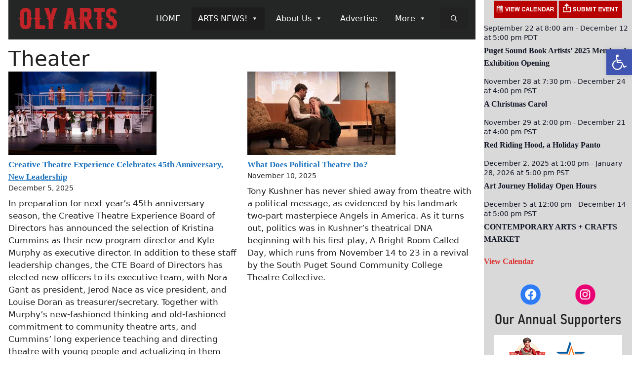

--- FILE ---
content_type: text/html; charset=UTF-8
request_url: https://olyarts.org/news/theater/
body_size: 54203
content:
<!DOCTYPE html>
<html lang="en-US">
<head>
	<meta charset="UTF-8">
	<title>Theater &#8211; OLY ARTS</title>
<meta name='robots' content='max-image-preview:large' />
	<style>img:is([sizes="auto" i], [sizes^="auto," i]) { contain-intrinsic-size: 3000px 1500px }</style>
	<meta name="viewport" content="width=device-width, initial-scale=1"><link rel='dns-prefetch' href='//www.googletagmanager.com' />
<link rel='dns-prefetch' href='//pagead2.googlesyndication.com' />
<link rel="alternate" type="application/rss+xml" title="OLY ARTS &raquo; Feed" href="https://olyarts.org/feed/" />
<link rel="alternate" type="application/rss+xml" title="OLY ARTS &raquo; Comments Feed" href="https://olyarts.org/comments/feed/" />
<link rel="alternate" type="text/calendar" title="OLY ARTS &raquo; iCal Feed" href="https://olyarts.org/calendar/?ical=1" />
<script>
window._wpemojiSettings = {"baseUrl":"https:\/\/s.w.org\/images\/core\/emoji\/16.0.1\/72x72\/","ext":".png","svgUrl":"https:\/\/s.w.org\/images\/core\/emoji\/16.0.1\/svg\/","svgExt":".svg","source":{"concatemoji":"https:\/\/olyarts.org\/wp-includes\/js\/wp-emoji-release.min.js?ver=6.8.3"}};
/*! This file is auto-generated */
!function(s,n){var o,i,e;function c(e){try{var t={supportTests:e,timestamp:(new Date).valueOf()};sessionStorage.setItem(o,JSON.stringify(t))}catch(e){}}function p(e,t,n){e.clearRect(0,0,e.canvas.width,e.canvas.height),e.fillText(t,0,0);var t=new Uint32Array(e.getImageData(0,0,e.canvas.width,e.canvas.height).data),a=(e.clearRect(0,0,e.canvas.width,e.canvas.height),e.fillText(n,0,0),new Uint32Array(e.getImageData(0,0,e.canvas.width,e.canvas.height).data));return t.every(function(e,t){return e===a[t]})}function u(e,t){e.clearRect(0,0,e.canvas.width,e.canvas.height),e.fillText(t,0,0);for(var n=e.getImageData(16,16,1,1),a=0;a<n.data.length;a++)if(0!==n.data[a])return!1;return!0}function f(e,t,n,a){switch(t){case"flag":return n(e,"\ud83c\udff3\ufe0f\u200d\u26a7\ufe0f","\ud83c\udff3\ufe0f\u200b\u26a7\ufe0f")?!1:!n(e,"\ud83c\udde8\ud83c\uddf6","\ud83c\udde8\u200b\ud83c\uddf6")&&!n(e,"\ud83c\udff4\udb40\udc67\udb40\udc62\udb40\udc65\udb40\udc6e\udb40\udc67\udb40\udc7f","\ud83c\udff4\u200b\udb40\udc67\u200b\udb40\udc62\u200b\udb40\udc65\u200b\udb40\udc6e\u200b\udb40\udc67\u200b\udb40\udc7f");case"emoji":return!a(e,"\ud83e\udedf")}return!1}function g(e,t,n,a){var r="undefined"!=typeof WorkerGlobalScope&&self instanceof WorkerGlobalScope?new OffscreenCanvas(300,150):s.createElement("canvas"),o=r.getContext("2d",{willReadFrequently:!0}),i=(o.textBaseline="top",o.font="600 32px Arial",{});return e.forEach(function(e){i[e]=t(o,e,n,a)}),i}function t(e){var t=s.createElement("script");t.src=e,t.defer=!0,s.head.appendChild(t)}"undefined"!=typeof Promise&&(o="wpEmojiSettingsSupports",i=["flag","emoji"],n.supports={everything:!0,everythingExceptFlag:!0},e=new Promise(function(e){s.addEventListener("DOMContentLoaded",e,{once:!0})}),new Promise(function(t){var n=function(){try{var e=JSON.parse(sessionStorage.getItem(o));if("object"==typeof e&&"number"==typeof e.timestamp&&(new Date).valueOf()<e.timestamp+604800&&"object"==typeof e.supportTests)return e.supportTests}catch(e){}return null}();if(!n){if("undefined"!=typeof Worker&&"undefined"!=typeof OffscreenCanvas&&"undefined"!=typeof URL&&URL.createObjectURL&&"undefined"!=typeof Blob)try{var e="postMessage("+g.toString()+"("+[JSON.stringify(i),f.toString(),p.toString(),u.toString()].join(",")+"));",a=new Blob([e],{type:"text/javascript"}),r=new Worker(URL.createObjectURL(a),{name:"wpTestEmojiSupports"});return void(r.onmessage=function(e){c(n=e.data),r.terminate(),t(n)})}catch(e){}c(n=g(i,f,p,u))}t(n)}).then(function(e){for(var t in e)n.supports[t]=e[t],n.supports.everything=n.supports.everything&&n.supports[t],"flag"!==t&&(n.supports.everythingExceptFlag=n.supports.everythingExceptFlag&&n.supports[t]);n.supports.everythingExceptFlag=n.supports.everythingExceptFlag&&!n.supports.flag,n.DOMReady=!1,n.readyCallback=function(){n.DOMReady=!0}}).then(function(){return e}).then(function(){var e;n.supports.everything||(n.readyCallback(),(e=n.source||{}).concatemoji?t(e.concatemoji):e.wpemoji&&e.twemoji&&(t(e.twemoji),t(e.wpemoji)))}))}((window,document),window._wpemojiSettings);
</script>
<style id='wp-emoji-styles-inline-css'>

	img.wp-smiley, img.emoji {
		display: inline !important;
		border: none !important;
		box-shadow: none !important;
		height: 1em !important;
		width: 1em !important;
		margin: 0 0.07em !important;
		vertical-align: -0.1em !important;
		background: none !important;
		padding: 0 !important;
	}
</style>
<link rel='stylesheet' id='wp-block-library-css' href='https://olyarts.org/wp-includes/css/dist/block-library/style.min.css?ver=6.8.3' media='all' />
<style id='classic-theme-styles-inline-css'>
/*! This file is auto-generated */
.wp-block-button__link{color:#fff;background-color:#32373c;border-radius:9999px;box-shadow:none;text-decoration:none;padding:calc(.667em + 2px) calc(1.333em + 2px);font-size:1.125em}.wp-block-file__button{background:#32373c;color:#fff;text-decoration:none}
</style>
<style id='global-styles-inline-css'>
:root{--wp--preset--aspect-ratio--square: 1;--wp--preset--aspect-ratio--4-3: 4/3;--wp--preset--aspect-ratio--3-4: 3/4;--wp--preset--aspect-ratio--3-2: 3/2;--wp--preset--aspect-ratio--2-3: 2/3;--wp--preset--aspect-ratio--16-9: 16/9;--wp--preset--aspect-ratio--9-16: 9/16;--wp--preset--color--black: #000000;--wp--preset--color--cyan-bluish-gray: #abb8c3;--wp--preset--color--white: #ffffff;--wp--preset--color--pale-pink: #f78da7;--wp--preset--color--vivid-red: #cf2e2e;--wp--preset--color--luminous-vivid-orange: #ff6900;--wp--preset--color--luminous-vivid-amber: #fcb900;--wp--preset--color--light-green-cyan: #7bdcb5;--wp--preset--color--vivid-green-cyan: #00d084;--wp--preset--color--pale-cyan-blue: #8ed1fc;--wp--preset--color--vivid-cyan-blue: #0693e3;--wp--preset--color--vivid-purple: #9b51e0;--wp--preset--color--contrast: var(--contrast);--wp--preset--color--contrast-2: var(--contrast-2);--wp--preset--color--contrast-3: var(--contrast-3);--wp--preset--color--base: var(--base);--wp--preset--color--base-2: var(--base-2);--wp--preset--color--base-3: var(--base-3);--wp--preset--color--accent: var(--accent);--wp--preset--gradient--vivid-cyan-blue-to-vivid-purple: linear-gradient(135deg,rgba(6,147,227,1) 0%,rgb(155,81,224) 100%);--wp--preset--gradient--light-green-cyan-to-vivid-green-cyan: linear-gradient(135deg,rgb(122,220,180) 0%,rgb(0,208,130) 100%);--wp--preset--gradient--luminous-vivid-amber-to-luminous-vivid-orange: linear-gradient(135deg,rgba(252,185,0,1) 0%,rgba(255,105,0,1) 100%);--wp--preset--gradient--luminous-vivid-orange-to-vivid-red: linear-gradient(135deg,rgba(255,105,0,1) 0%,rgb(207,46,46) 100%);--wp--preset--gradient--very-light-gray-to-cyan-bluish-gray: linear-gradient(135deg,rgb(238,238,238) 0%,rgb(169,184,195) 100%);--wp--preset--gradient--cool-to-warm-spectrum: linear-gradient(135deg,rgb(74,234,220) 0%,rgb(151,120,209) 20%,rgb(207,42,186) 40%,rgb(238,44,130) 60%,rgb(251,105,98) 80%,rgb(254,248,76) 100%);--wp--preset--gradient--blush-light-purple: linear-gradient(135deg,rgb(255,206,236) 0%,rgb(152,150,240) 100%);--wp--preset--gradient--blush-bordeaux: linear-gradient(135deg,rgb(254,205,165) 0%,rgb(254,45,45) 50%,rgb(107,0,62) 100%);--wp--preset--gradient--luminous-dusk: linear-gradient(135deg,rgb(255,203,112) 0%,rgb(199,81,192) 50%,rgb(65,88,208) 100%);--wp--preset--gradient--pale-ocean: linear-gradient(135deg,rgb(255,245,203) 0%,rgb(182,227,212) 50%,rgb(51,167,181) 100%);--wp--preset--gradient--electric-grass: linear-gradient(135deg,rgb(202,248,128) 0%,rgb(113,206,126) 100%);--wp--preset--gradient--midnight: linear-gradient(135deg,rgb(2,3,129) 0%,rgb(40,116,252) 100%);--wp--preset--font-size--small: 13px;--wp--preset--font-size--medium: 20px;--wp--preset--font-size--large: 36px;--wp--preset--font-size--x-large: 42px;--wp--preset--spacing--20: 0.44rem;--wp--preset--spacing--30: 0.67rem;--wp--preset--spacing--40: 1rem;--wp--preset--spacing--50: 1.5rem;--wp--preset--spacing--60: 2.25rem;--wp--preset--spacing--70: 3.38rem;--wp--preset--spacing--80: 5.06rem;--wp--preset--shadow--natural: 6px 6px 9px rgba(0, 0, 0, 0.2);--wp--preset--shadow--deep: 12px 12px 50px rgba(0, 0, 0, 0.4);--wp--preset--shadow--sharp: 6px 6px 0px rgba(0, 0, 0, 0.2);--wp--preset--shadow--outlined: 6px 6px 0px -3px rgba(255, 255, 255, 1), 6px 6px rgba(0, 0, 0, 1);--wp--preset--shadow--crisp: 6px 6px 0px rgba(0, 0, 0, 1);}:where(.is-layout-flex){gap: 0.5em;}:where(.is-layout-grid){gap: 0.5em;}body .is-layout-flex{display: flex;}.is-layout-flex{flex-wrap: wrap;align-items: center;}.is-layout-flex > :is(*, div){margin: 0;}body .is-layout-grid{display: grid;}.is-layout-grid > :is(*, div){margin: 0;}:where(.wp-block-columns.is-layout-flex){gap: 2em;}:where(.wp-block-columns.is-layout-grid){gap: 2em;}:where(.wp-block-post-template.is-layout-flex){gap: 1.25em;}:where(.wp-block-post-template.is-layout-grid){gap: 1.25em;}.has-black-color{color: var(--wp--preset--color--black) !important;}.has-cyan-bluish-gray-color{color: var(--wp--preset--color--cyan-bluish-gray) !important;}.has-white-color{color: var(--wp--preset--color--white) !important;}.has-pale-pink-color{color: var(--wp--preset--color--pale-pink) !important;}.has-vivid-red-color{color: var(--wp--preset--color--vivid-red) !important;}.has-luminous-vivid-orange-color{color: var(--wp--preset--color--luminous-vivid-orange) !important;}.has-luminous-vivid-amber-color{color: var(--wp--preset--color--luminous-vivid-amber) !important;}.has-light-green-cyan-color{color: var(--wp--preset--color--light-green-cyan) !important;}.has-vivid-green-cyan-color{color: var(--wp--preset--color--vivid-green-cyan) !important;}.has-pale-cyan-blue-color{color: var(--wp--preset--color--pale-cyan-blue) !important;}.has-vivid-cyan-blue-color{color: var(--wp--preset--color--vivid-cyan-blue) !important;}.has-vivid-purple-color{color: var(--wp--preset--color--vivid-purple) !important;}.has-black-background-color{background-color: var(--wp--preset--color--black) !important;}.has-cyan-bluish-gray-background-color{background-color: var(--wp--preset--color--cyan-bluish-gray) !important;}.has-white-background-color{background-color: var(--wp--preset--color--white) !important;}.has-pale-pink-background-color{background-color: var(--wp--preset--color--pale-pink) !important;}.has-vivid-red-background-color{background-color: var(--wp--preset--color--vivid-red) !important;}.has-luminous-vivid-orange-background-color{background-color: var(--wp--preset--color--luminous-vivid-orange) !important;}.has-luminous-vivid-amber-background-color{background-color: var(--wp--preset--color--luminous-vivid-amber) !important;}.has-light-green-cyan-background-color{background-color: var(--wp--preset--color--light-green-cyan) !important;}.has-vivid-green-cyan-background-color{background-color: var(--wp--preset--color--vivid-green-cyan) !important;}.has-pale-cyan-blue-background-color{background-color: var(--wp--preset--color--pale-cyan-blue) !important;}.has-vivid-cyan-blue-background-color{background-color: var(--wp--preset--color--vivid-cyan-blue) !important;}.has-vivid-purple-background-color{background-color: var(--wp--preset--color--vivid-purple) !important;}.has-black-border-color{border-color: var(--wp--preset--color--black) !important;}.has-cyan-bluish-gray-border-color{border-color: var(--wp--preset--color--cyan-bluish-gray) !important;}.has-white-border-color{border-color: var(--wp--preset--color--white) !important;}.has-pale-pink-border-color{border-color: var(--wp--preset--color--pale-pink) !important;}.has-vivid-red-border-color{border-color: var(--wp--preset--color--vivid-red) !important;}.has-luminous-vivid-orange-border-color{border-color: var(--wp--preset--color--luminous-vivid-orange) !important;}.has-luminous-vivid-amber-border-color{border-color: var(--wp--preset--color--luminous-vivid-amber) !important;}.has-light-green-cyan-border-color{border-color: var(--wp--preset--color--light-green-cyan) !important;}.has-vivid-green-cyan-border-color{border-color: var(--wp--preset--color--vivid-green-cyan) !important;}.has-pale-cyan-blue-border-color{border-color: var(--wp--preset--color--pale-cyan-blue) !important;}.has-vivid-cyan-blue-border-color{border-color: var(--wp--preset--color--vivid-cyan-blue) !important;}.has-vivid-purple-border-color{border-color: var(--wp--preset--color--vivid-purple) !important;}.has-vivid-cyan-blue-to-vivid-purple-gradient-background{background: var(--wp--preset--gradient--vivid-cyan-blue-to-vivid-purple) !important;}.has-light-green-cyan-to-vivid-green-cyan-gradient-background{background: var(--wp--preset--gradient--light-green-cyan-to-vivid-green-cyan) !important;}.has-luminous-vivid-amber-to-luminous-vivid-orange-gradient-background{background: var(--wp--preset--gradient--luminous-vivid-amber-to-luminous-vivid-orange) !important;}.has-luminous-vivid-orange-to-vivid-red-gradient-background{background: var(--wp--preset--gradient--luminous-vivid-orange-to-vivid-red) !important;}.has-very-light-gray-to-cyan-bluish-gray-gradient-background{background: var(--wp--preset--gradient--very-light-gray-to-cyan-bluish-gray) !important;}.has-cool-to-warm-spectrum-gradient-background{background: var(--wp--preset--gradient--cool-to-warm-spectrum) !important;}.has-blush-light-purple-gradient-background{background: var(--wp--preset--gradient--blush-light-purple) !important;}.has-blush-bordeaux-gradient-background{background: var(--wp--preset--gradient--blush-bordeaux) !important;}.has-luminous-dusk-gradient-background{background: var(--wp--preset--gradient--luminous-dusk) !important;}.has-pale-ocean-gradient-background{background: var(--wp--preset--gradient--pale-ocean) !important;}.has-electric-grass-gradient-background{background: var(--wp--preset--gradient--electric-grass) !important;}.has-midnight-gradient-background{background: var(--wp--preset--gradient--midnight) !important;}.has-small-font-size{font-size: var(--wp--preset--font-size--small) !important;}.has-medium-font-size{font-size: var(--wp--preset--font-size--medium) !important;}.has-large-font-size{font-size: var(--wp--preset--font-size--large) !important;}.has-x-large-font-size{font-size: var(--wp--preset--font-size--x-large) !important;}
:where(.wp-block-post-template.is-layout-flex){gap: 1.25em;}:where(.wp-block-post-template.is-layout-grid){gap: 1.25em;}
:where(.wp-block-columns.is-layout-flex){gap: 2em;}:where(.wp-block-columns.is-layout-grid){gap: 2em;}
:root :where(.wp-block-pullquote){font-size: 1.5em;line-height: 1.6;}
</style>
<link rel='stylesheet' id='megamenu-css' href='https://olyarts.org/wp-content/uploads/maxmegamenu/style.css?ver=7a188b' media='all' />
<link rel='stylesheet' id='dashicons-css' href='https://olyarts.org/wp-includes/css/dashicons.min.css?ver=6.8.3' media='all' />
<link rel='stylesheet' id='pojo-a11y-css' href='https://olyarts.org/wp-content/plugins/pojo-accessibility/modules/legacy/assets/css/style.min.css?ver=1.0.0' media='all' />
<link rel='stylesheet' id='generate-widget-areas-css' href='https://olyarts.org/wp-content/themes/generatepress/assets/css/components/widget-areas.min.css?ver=3.6.1' media='all' />
<link rel='stylesheet' id='generate-style-css' href='https://olyarts.org/wp-content/themes/generatepress/assets/css/main.min.css?ver=3.6.1' media='all' />
<style id='generate-style-inline-css'>
body{background-color:#ffffff;color:var(--contrast);}a{color:var(--accent);}a{text-decoration:underline;}.entry-title a, .site-branding a, a.button, .wp-block-button__link, .main-navigation a{text-decoration:none;}a:hover, a:focus, a:active{color:var(--contrast);}.wp-block-group__inner-container{max-width:1200px;margin-left:auto;margin-right:auto;}.site-header .header-image{width:200px;}.generate-back-to-top{font-size:20px;border-radius:3px;position:fixed;bottom:30px;right:30px;line-height:40px;width:40px;text-align:center;z-index:10;transition:opacity 300ms ease-in-out;opacity:0.1;transform:translateY(1000px);}.generate-back-to-top__show{opacity:1;transform:translateY(0);}:root{--contrast:#222222;--contrast-2:#575760;--contrast-3:#b2b2be;--base:#f0f0f0;--base-2:#f7f8f9;--base-3:#ffffff;--accent:#1e73be;}:root .has-contrast-color{color:var(--contrast);}:root .has-contrast-background-color{background-color:var(--contrast);}:root .has-contrast-2-color{color:var(--contrast-2);}:root .has-contrast-2-background-color{background-color:var(--contrast-2);}:root .has-contrast-3-color{color:var(--contrast-3);}:root .has-contrast-3-background-color{background-color:var(--contrast-3);}:root .has-base-color{color:var(--base);}:root .has-base-background-color{background-color:var(--base);}:root .has-base-2-color{color:var(--base-2);}:root .has-base-2-background-color{background-color:var(--base-2);}:root .has-base-3-color{color:var(--base-3);}:root .has-base-3-background-color{background-color:var(--base-3);}:root .has-accent-color{color:var(--accent);}:root .has-accent-background-color{background-color:var(--accent);}.gp-modal:not(.gp-modal--open):not(.gp-modal--transition){display:none;}.gp-modal--transition:not(.gp-modal--open){pointer-events:none;}.gp-modal-overlay:not(.gp-modal-overlay--open):not(.gp-modal--transition){display:none;}.gp-modal__overlay{display:none;position:fixed;top:0;left:0;right:0;bottom:0;background:rgba(0,0,0,0.2);display:flex;justify-content:center;align-items:center;z-index:10000;backdrop-filter:blur(3px);transition:opacity 500ms ease;opacity:0;}.gp-modal--open:not(.gp-modal--transition) .gp-modal__overlay{opacity:1;}.gp-modal__container{max-width:100%;max-height:100vh;transform:scale(0.9);transition:transform 500ms ease;padding:0 10px;}.gp-modal--open:not(.gp-modal--transition) .gp-modal__container{transform:scale(1);}.search-modal-fields{display:flex;}.gp-search-modal .gp-modal__overlay{align-items:flex-start;padding-top:25vh;background:var(--gp-search-modal-overlay-bg-color);}.search-modal-form{width:500px;max-width:100%;background-color:var(--gp-search-modal-bg-color);color:var(--gp-search-modal-text-color);}.search-modal-form .search-field, .search-modal-form .search-field:focus{width:100%;height:60px;background-color:transparent;border:0;appearance:none;color:currentColor;}.search-modal-fields button, .search-modal-fields button:active, .search-modal-fields button:focus, .search-modal-fields button:hover{background-color:transparent;border:0;color:currentColor;width:60px;}.main-navigation a, .main-navigation .menu-toggle, .main-navigation .menu-bar-items{font-size:13px;}@media (max-width:768px){.main-navigation a, .main-navigation .menu-toggle, .main-navigation .menu-bar-items{font-size:14px;}}.top-bar{background-color:#242525;color:#ffffff;}.top-bar a{color:#ffffff;}.top-bar a:hover{color:#303030;}.site-header{background-color:#242525;}.main-title a,.main-title a:hover{color:var(--contrast);}.site-description{color:var(--contrast-2);}.main-navigation,.main-navigation ul ul{background-color:var(--contrast);}.main-navigation .main-nav ul li a, .main-navigation .menu-toggle, .main-navigation .menu-bar-items{color:var(--base-3);}.main-navigation .main-nav ul li:not([class*="current-menu-"]):hover > a, .main-navigation .main-nav ul li:not([class*="current-menu-"]):focus > a, .main-navigation .main-nav ul li.sfHover:not([class*="current-menu-"]) > a, .main-navigation .menu-bar-item:hover > a, .main-navigation .menu-bar-item.sfHover > a{color:var(--accent);}button.menu-toggle:hover,button.menu-toggle:focus{color:var(--base-3);}.main-navigation .main-nav ul li[class*="current-menu-"] > a{color:#8cc0ee;}.navigation-search input[type="search"],.navigation-search input[type="search"]:active, .navigation-search input[type="search"]:focus, .main-navigation .main-nav ul li.search-item.active > a, .main-navigation .menu-bar-items .search-item.active > a{color:var(--accent);}.main-navigation ul ul{background-color:var(--base);}.main-navigation .main-nav ul ul li a{color:var(--contrast-2);}.separate-containers .inside-article, .separate-containers .comments-area, .separate-containers .page-header, .one-container .container, .separate-containers .paging-navigation, .inside-page-header{background-color:var(--base-3);}.entry-title a{color:var(--contrast);}.entry-title a:hover{color:var(--contrast-2);}.entry-meta{color:var(--contrast-2);}.sidebar .widget{background-color:#d9d9d9;}.footer-widgets{background-color:var(--base-3);}.site-info{background-color:var(--base-3);}input[type="text"],input[type="email"],input[type="url"],input[type="password"],input[type="search"],input[type="tel"],input[type="number"],textarea,select{color:var(--contrast);background-color:var(--base-2);border-color:var(--base);}input[type="text"]:focus,input[type="email"]:focus,input[type="url"]:focus,input[type="password"]:focus,input[type="search"]:focus,input[type="tel"]:focus,input[type="number"]:focus,textarea:focus,select:focus{color:var(--contrast);background-color:var(--base-2);border-color:var(--contrast-3);}button,html input[type="button"],input[type="reset"],input[type="submit"],a.button,a.wp-block-button__link:not(.has-background){color:#ffffff;background-color:#ae0b0b;}button:hover,html input[type="button"]:hover,input[type="reset"]:hover,input[type="submit"]:hover,a.button:hover,button:focus,html input[type="button"]:focus,input[type="reset"]:focus,input[type="submit"]:focus,a.button:focus,a.wp-block-button__link:not(.has-background):active,a.wp-block-button__link:not(.has-background):focus,a.wp-block-button__link:not(.has-background):hover{color:#ffffff;background-color:#3f4047;}a.generate-back-to-top{background-color:rgba( 0,0,0,0.4 );color:#ffffff;}a.generate-back-to-top:hover,a.generate-back-to-top:focus{background-color:rgba( 0,0,0,0.6 );color:#ffffff;}:root{--gp-search-modal-bg-color:var(--base-3);--gp-search-modal-text-color:var(--contrast);--gp-search-modal-overlay-bg-color:rgba(0,0,0,0.2);}@media (max-width: 768px){.main-navigation .menu-bar-item:hover > a, .main-navigation .menu-bar-item.sfHover > a{background:none;color:var(--base-3);}}.inside-header{padding:15px 15px 15px 20px;}.nav-below-header .main-navigation .inside-navigation.grid-container, .nav-above-header .main-navigation .inside-navigation.grid-container{padding:0px 7px 0px 2px;}.separate-containers .inside-article, .separate-containers .comments-area, .separate-containers .page-header, .separate-containers .paging-navigation, .one-container .site-content, .inside-page-header{padding:15px 17px 10px 17px;}.site-main .wp-block-group__inner-container{padding:15px 17px 10px 17px;}.separate-containers .paging-navigation{padding-top:20px;padding-bottom:20px;}.entry-content .alignwide, body:not(.no-sidebar) .entry-content .alignfull{margin-left:-17px;width:calc(100% + 34px);max-width:calc(100% + 34px);}.one-container.right-sidebar .site-main,.one-container.both-right .site-main{margin-right:17px;}.one-container.left-sidebar .site-main,.one-container.both-left .site-main{margin-left:17px;}.one-container.both-sidebars .site-main{margin:0px 17px 0px 17px;}.sidebar .widget, .page-header, .widget-area .main-navigation, .site-main > *{margin-bottom:10px;}.separate-containers .site-main{margin:10px;}.both-right .inside-left-sidebar,.both-left .inside-left-sidebar{margin-right:5px;}.both-right .inside-right-sidebar,.both-left .inside-right-sidebar{margin-left:5px;}.one-container.archive .post:not(:last-child):not(.is-loop-template-item), .one-container.blog .post:not(:last-child):not(.is-loop-template-item){padding-bottom:10px;}.separate-containers .featured-image{margin-top:10px;}.separate-containers .inside-right-sidebar, .separate-containers .inside-left-sidebar{margin-top:10px;margin-bottom:10px;}.main-navigation .main-nav ul li a,.menu-toggle,.main-navigation .menu-bar-item > a{padding-left:22px;padding-right:22px;line-height:35px;}.main-navigation .main-nav ul ul li a{padding:10px 22px 10px 22px;}.navigation-search input[type="search"]{height:35px;}.rtl .menu-item-has-children .dropdown-menu-toggle{padding-left:22px;}.menu-item-has-children .dropdown-menu-toggle{padding-right:22px;}.rtl .main-navigation .main-nav ul li.menu-item-has-children > a{padding-right:22px;}.widget-area .widget{padding:0px 20px 0px 20px;}.footer-widgets-container{padding:40px 15px 40px 15px;}.inside-site-info{padding:20px 15px 10px 15px;}@media (max-width:768px){.separate-containers .inside-article, .separate-containers .comments-area, .separate-containers .page-header, .separate-containers .paging-navigation, .one-container .site-content, .inside-page-header{padding:30px;}.site-main .wp-block-group__inner-container{padding:30px;}.inside-top-bar{padding-right:30px;padding-left:30px;}.inside-header{padding-right:30px;padding-left:30px;}.widget-area .widget{padding-top:30px;padding-right:30px;padding-bottom:30px;padding-left:30px;}.footer-widgets-container{padding-top:30px;padding-right:30px;padding-bottom:30px;padding-left:30px;}.inside-site-info{padding-right:30px;padding-left:30px;}.entry-content .alignwide, body:not(.no-sidebar) .entry-content .alignfull{margin-left:-30px;width:calc(100% + 60px);max-width:calc(100% + 60px);}.one-container .site-main .paging-navigation{margin-bottom:10px;}}/* End cached CSS */.is-right-sidebar{width:25%;}.is-left-sidebar{width:20%;}.site-content .content-area{width:100%;}@media (max-width: 768px){.main-navigation .menu-toggle,.sidebar-nav-mobile:not(#sticky-placeholder){display:block;}.main-navigation ul,.gen-sidebar-nav,.main-navigation:not(.slideout-navigation):not(.toggled) .main-nav > ul,.has-inline-mobile-toggle #site-navigation .inside-navigation > *:not(.navigation-search):not(.main-nav){display:none;}.nav-align-right .inside-navigation,.nav-align-center .inside-navigation{justify-content:space-between;}.has-inline-mobile-toggle .mobile-menu-control-wrapper{display:flex;flex-wrap:wrap;}.has-inline-mobile-toggle .inside-header{flex-direction:row;text-align:left;flex-wrap:wrap;}.has-inline-mobile-toggle .header-widget,.has-inline-mobile-toggle #site-navigation{flex-basis:100%;}.nav-float-left .has-inline-mobile-toggle #site-navigation{order:10;}}
.dynamic-author-image-rounded{border-radius:100%;}.dynamic-featured-image, .dynamic-author-image{vertical-align:middle;}.one-container.blog .dynamic-content-template:not(:last-child), .one-container.archive .dynamic-content-template:not(:last-child){padding-bottom:0px;}.dynamic-entry-excerpt > p:last-child{margin-bottom:0px;}
.post-image:not(:first-child), .page-content:not(:first-child), .entry-content:not(:first-child), .entry-summary:not(:first-child), footer.entry-meta{margin-top:0em;}.post-image-above-header .inside-article div.featured-image, .post-image-above-header .inside-article div.post-image{margin-bottom:0em;}
</style>
<style id='generateblocks-inline-css'>
.gb-grid-wrapper-2307fcdf{display:flex;flex-wrap:wrap;}.gb-grid-wrapper-2307fcdf > .gb-grid-column{box-sizing:border-box;}.gb-grid-wrapper-2a0c48b6{display:flex;flex-wrap:wrap;}.gb-grid-wrapper-2a0c48b6 > .gb-grid-column{box-sizing:border-box;}.gb-grid-wrapper-e37a7944{display:flex;flex-wrap:wrap;}.gb-grid-wrapper-e37a7944 > .gb-grid-column{box-sizing:border-box;}.gb-grid-wrapper-f4514e1c{display:flex;flex-wrap:wrap;}.gb-grid-wrapper-f4514e1c > .gb-grid-column{box-sizing:border-box;}.gb-container.gb-tabs__item:not(.gb-tabs__item-open){display:none;}.gb-grid-wrapper > .gb-grid-column-3570220c{width:50%;}.gb-grid-wrapper > .gb-grid-column-10d220d2{width:50%;}.gb-grid-wrapper > .gb-grid-column-7a484095{width:25%;}.gb-grid-wrapper > .gb-grid-column-6b9328b6{width:25%;}.gb-grid-wrapper > .gb-grid-column-00163a96{width:25%;}.gb-grid-wrapper > .gb-grid-column-355bea7a{width:25%;}.gb-grid-wrapper > .gb-grid-column-8e82281d{width:25%;}.gb-grid-wrapper > .gb-grid-column-6cbf68dc{width:25%;}.gb-grid-wrapper > .gb-grid-column-65012c03{width:25%;}.gb-grid-wrapper > .gb-grid-column-d8f39053{width:25%;}.gb-grid-wrapper > .gb-grid-column-0357a917{width:20%;}.gb-grid-wrapper > .gb-grid-column-9654a9a3{width:20%;}.gb-grid-wrapper > .gb-grid-column-c0fc8dc3{width:20%;}.gb-grid-wrapper > .gb-grid-column-f63d0760{width:20%;}.gb-grid-wrapper > .gb-grid-column-fabca185{width:20%;}@media (max-width: 767px) {.gb-grid-wrapper > .gb-grid-column-3570220c{width:100%;}.gb-grid-wrapper > .gb-grid-column-10d220d2{width:100%;}.gb-grid-wrapper > .gb-grid-column-7a484095{width:100%;}.gb-grid-wrapper > .gb-grid-column-6b9328b6{width:100%;}.gb-grid-wrapper > .gb-grid-column-00163a96{width:100%;}.gb-grid-wrapper > .gb-grid-column-355bea7a{width:100%;}.gb-grid-wrapper > .gb-grid-column-8e82281d{width:100%;}.gb-grid-wrapper > .gb-grid-column-6cbf68dc{width:100%;}.gb-grid-wrapper > .gb-grid-column-65012c03{width:100%;}.gb-grid-wrapper > .gb-grid-column-d8f39053{width:100%;}.gb-grid-wrapper > .gb-grid-column-0357a917{width:100%;}.gb-grid-wrapper > .gb-grid-column-9654a9a3{width:100%;}.gb-grid-wrapper > .gb-grid-column-c0fc8dc3{width:100%;}.gb-grid-wrapper > .gb-grid-column-f63d0760{width:100%;}.gb-grid-wrapper > .gb-grid-column-fabca185{width:100%;}}:root{--gb-container-width:1200px;}.gb-container .wp-block-image img{vertical-align:middle;}.gb-grid-wrapper .wp-block-image{margin-bottom:0;}.gb-highlight{background:none;}.gb-shape{line-height:0;}.gb-container-link{position:absolute;top:0;right:0;bottom:0;left:0;z-index:99;}
</style>
<link rel='stylesheet' id='generate-navigation-branding-css' href='https://olyarts.org/wp-content/plugins/gp-premium/menu-plus/functions/css/navigation-branding-flex.min.css?ver=2.5.5' media='all' />
<style id='generate-navigation-branding-inline-css'>
@media (max-width: 768px){.site-header, #site-navigation, #sticky-navigation{display:none !important;opacity:0.0;}#mobile-header{display:block !important;width:100% !important;}#mobile-header .main-nav > ul{display:none;}#mobile-header.toggled .main-nav > ul, #mobile-header .menu-toggle, #mobile-header .mobile-bar-items{display:block;}#mobile-header .main-nav{-ms-flex:0 0 100%;flex:0 0 100%;-webkit-box-ordinal-group:5;-ms-flex-order:4;order:4;}}.main-navigation.has-branding .inside-navigation.grid-container, .main-navigation.has-branding.grid-container .inside-navigation:not(.grid-container){padding:0px 17px 0px 17px;}.main-navigation.has-branding:not(.grid-container) .inside-navigation:not(.grid-container) .navigation-branding{margin-left:10px;}.navigation-branding img, .site-logo.mobile-header-logo img{height:35px;width:auto;}.navigation-branding .main-title{line-height:35px;}@media (max-width: 768px){.main-navigation.has-branding.nav-align-center .menu-bar-items, .main-navigation.has-sticky-branding.navigation-stick.nav-align-center .menu-bar-items{margin-left:auto;}.navigation-branding{margin-right:auto;margin-left:10px;}.navigation-branding .main-title, .mobile-header-navigation .site-logo{margin-left:10px;}.main-navigation.has-branding .inside-navigation.grid-container{padding:0px;}}
</style>
<!--n2css--><!--n2js--><script src="https://olyarts.org/wp-includes/js/jquery/jquery.min.js?ver=3.7.1" id="jquery-core-js"></script>
<script src="https://olyarts.org/wp-includes/js/jquery/jquery-migrate.min.js?ver=3.4.1" id="jquery-migrate-js"></script>

<!-- Google tag (gtag.js) snippet added by Site Kit -->
<!-- Google Analytics snippet added by Site Kit -->
<script src="https://www.googletagmanager.com/gtag/js?id=G-EFF5Y2MTV2" id="google_gtagjs-js" async></script>
<script id="google_gtagjs-js-after">
window.dataLayer = window.dataLayer || [];function gtag(){dataLayer.push(arguments);}
gtag("set","linker",{"domains":["olyarts.org"]});
gtag("js", new Date());
gtag("set", "developer_id.dZTNiMT", true);
gtag("config", "G-EFF5Y2MTV2");
</script>
<link rel="https://api.w.org/" href="https://olyarts.org/wp-json/" /><link rel="alternate" title="JSON" type="application/json" href="https://olyarts.org/wp-json/wp/v2/pages/185" /><link rel="EditURI" type="application/rsd+xml" title="RSD" href="https://olyarts.org/xmlrpc.php?rsd" />
<meta name="generator" content="WordPress 6.8.3" />
<link rel="canonical" href="https://olyarts.org/news/theater/" />
<link rel='shortlink' href='https://olyarts.org/?p=185' />
<link rel="alternate" title="oEmbed (JSON)" type="application/json+oembed" href="https://olyarts.org/wp-json/oembed/1.0/embed?url=https%3A%2F%2Folyarts.org%2Fnews%2Ftheater%2F" />
<link rel="alternate" title="oEmbed (XML)" type="text/xml+oembed" href="https://olyarts.org/wp-json/oembed/1.0/embed?url=https%3A%2F%2Folyarts.org%2Fnews%2Ftheater%2F&#038;format=xml" />

<!-- This site is using AdRotate Professional v5.25.1 to display their advertisements - https://ajdg.solutions/ -->
<!-- AdRotate CSS -->
<style type="text/css" media="screen">
	.g { margin:0px; padding:0px; overflow:hidden; line-height:1; zoom:1; }
	.g img { height:auto; }
	.g-col { position:relative; float:left; }
	.g-col:first-child { margin-left: 0; }
	.g-col:last-child { margin-right: 0; }
	.g-wall { display:block; position:fixed; left:0; top:0; width:100%; height:100%; z-index:-1; }
	.woocommerce-page .g, .bbpress-wrapper .g { margin: 20px auto; clear:both; }
	.g-1 { margin:0px 0px 0px 0px; float:left; clear:left; }
	.g-2 { margin:0px 0px 0px 0px; float:left; clear:left; }
	@media only screen and (max-width: 480px) {
		.g-col, .g-dyn, .g-single { width:100%; margin-left:0; margin-right:0; }
		.woocommerce-page .g, .bbpress-wrapper .g { margin: 10px auto; }
	}
</style>
<!-- /AdRotate CSS -->

<meta name="cdp-version" content="1.5.0" /><meta name="generator" content="Site Kit by Google 1.167.0" /><meta name="tec-api-version" content="v1"><meta name="tec-api-origin" content="https://olyarts.org"><link rel="alternate" href="https://olyarts.org/wp-json/tribe/events/v1/" /><style type="text/css">
#pojo-a11y-toolbar .pojo-a11y-toolbar-toggle a{ background-color: #4054b2;	color: #ffffff;}
#pojo-a11y-toolbar .pojo-a11y-toolbar-overlay, #pojo-a11y-toolbar .pojo-a11y-toolbar-overlay ul.pojo-a11y-toolbar-items.pojo-a11y-links{ border-color: #4054b2;}
body.pojo-a11y-focusable a:focus{ outline-style: solid !important;	outline-width: 1px !important;	outline-color: #FF0000 !important;}
#pojo-a11y-toolbar{ top: 100px !important;}
#pojo-a11y-toolbar .pojo-a11y-toolbar-overlay{ background-color: #ffffff;}
#pojo-a11y-toolbar .pojo-a11y-toolbar-overlay ul.pojo-a11y-toolbar-items li.pojo-a11y-toolbar-item a, #pojo-a11y-toolbar .pojo-a11y-toolbar-overlay p.pojo-a11y-toolbar-title{ color: #333333;}
#pojo-a11y-toolbar .pojo-a11y-toolbar-overlay ul.pojo-a11y-toolbar-items li.pojo-a11y-toolbar-item a.active{ background-color: #4054b2;	color: #ffffff;}
@media (max-width: 767px) { #pojo-a11y-toolbar { top: 50px !important; } }</style>
<!-- Google AdSense meta tags added by Site Kit -->
<meta name="google-adsense-platform-account" content="ca-host-pub-2644536267352236">
<meta name="google-adsense-platform-domain" content="sitekit.withgoogle.com">
<!-- End Google AdSense meta tags added by Site Kit -->
<meta name="redi-version" content="1.2.7" />
<!-- Google AdSense snippet added by Site Kit -->
<script async src="https://pagead2.googlesyndication.com/pagead/js/adsbygoogle.js?client=ca-pub-7384004397054061&amp;host=ca-host-pub-2644536267352236" crossorigin="anonymous"></script>

<!-- End Google AdSense snippet added by Site Kit -->
<link rel="icon" href="https://olyarts.org/wp-content/uploads/2019/02/cropped-Facebook-O-square-32x32.png" sizes="32x32" />
<link rel="icon" href="https://olyarts.org/wp-content/uploads/2019/02/cropped-Facebook-O-square-192x192.png" sizes="192x192" />
<link rel="apple-touch-icon" href="https://olyarts.org/wp-content/uploads/2019/02/cropped-Facebook-O-square-180x180.png" />
<meta name="msapplication-TileImage" content="https://olyarts.org/wp-content/uploads/2019/02/cropped-Facebook-O-square-270x270.png" />
		<style id="wp-custom-css">
			.original-site {
    max-width: 1400px;
    margin-inline: auto;
    display: grid;
    grid-template-columns: 1fr 300px;
	    grid-template-rows: 80px auto;
    grid-template-areas: 
    "header aside"
    "main aside"
    "footer aside";
}
.original-site #masthead {
    grid-area: header;
}
.original-site #page {
    grid-area: main;
}
.original-site .site-footer {
    grid-area: footer;
}
.original-site #right-sidebar {
    width: 100%;
    grid-area: aside;
}

@media(max-width: 768px) {
    body .original-site {
        grid-template-columns: auto;
        grid-template-areas:
        "header"
        "main"
        "aside"
        "footer";
    }
}

.is-right-sidebar {
    background-color: #d9d9d9;
}

.wp-block-latest-posts__list {
    margin-left: 0;
}

header.site-header {
    margin: 0 17px;
}
a {
    font-weight: bold;
    font-weight: 900;
font-family: 'Arial-Black'; }

@media(min-width: 769px) { 
.original-site .site-footer {
    display: flex;
    flex-direction: column;
    justify-content: flex-end;
}
	.inside-right-sidebar > * {
    padding-inline: 20px;
}
}

figcaption.wp-element-caption {
    font-size: 16px;		</style>
		<style type="text/css">/** Mega Menu CSS: fs **/</style>
</head>

<body class="wp-singular page-template-default page page-id-185 page-child parent-pageid-14 wp-custom-logo wp-embed-responsive wp-theme-generatepress post-image-aligned-center sticky-menu-fade mobile-header mobile-header-logo tribe-no-js page-template-generatepress mega-menu-primary no-sidebar nav-float-right one-container header-aligned-left dropdown-hover tribe-theme-generatepress" itemtype="https://schema.org/WebPage" itemscope>
	<a class="screen-reader-text skip-link" href="#content" title="Skip to content">Skip to content</a><div class="original-site">		<header class="site-header has-inline-mobile-toggle" id="masthead" aria-label="Site"  itemtype="https://schema.org/WPHeader" itemscope>
			<div class="inside-header">
				<div class="site-logo">
					<a href="https://olyarts.org/" rel="home">
						<img  class="header-image is-logo-image" alt="OLY ARTS" src="https://olyarts.org/wp-content/uploads/2021/09/Menu-Logo.png" width="504" height="107" />
					</a>
				</div>	<nav class="main-navigation mobile-menu-control-wrapper" id="mobile-menu-control-wrapper" aria-label="Mobile Toggle">
		<div class="menu-bar-items">	<span class="menu-bar-item">
		<a href="#" role="button" aria-label="Open search" aria-haspopup="dialog" aria-controls="gp-search" data-gpmodal-trigger="gp-search"><span class="gp-icon icon-search"><svg viewBox="0 0 512 512" aria-hidden="true" xmlns="http://www.w3.org/2000/svg" width="1em" height="1em"><path fill-rule="evenodd" clip-rule="evenodd" d="M208 48c-88.366 0-160 71.634-160 160s71.634 160 160 160 160-71.634 160-160S296.366 48 208 48zM0 208C0 93.125 93.125 0 208 0s208 93.125 208 208c0 48.741-16.765 93.566-44.843 129.024l133.826 134.018c9.366 9.379 9.355 24.575-.025 33.941-9.379 9.366-24.575 9.355-33.941-.025L337.238 370.987C301.747 399.167 256.839 416 208 416 93.125 416 0 322.875 0 208z" /></svg><svg viewBox="0 0 512 512" aria-hidden="true" xmlns="http://www.w3.org/2000/svg" width="1em" height="1em"><path d="M71.029 71.029c9.373-9.372 24.569-9.372 33.942 0L256 222.059l151.029-151.03c9.373-9.372 24.569-9.372 33.942 0 9.372 9.373 9.372 24.569 0 33.942L289.941 256l151.03 151.029c9.372 9.373 9.372 24.569 0 33.942-9.373 9.372-24.569 9.372-33.942 0L256 289.941l-151.029 151.03c-9.373 9.372-24.569 9.372-33.942 0-9.372-9.373-9.372-24.569 0-33.942L222.059 256 71.029 104.971c-9.372-9.373-9.372-24.569 0-33.942z" /></svg></span></a>
	</span>
	</div>		<button data-nav="site-navigation" class="menu-toggle" aria-controls="primary-menu" aria-expanded="false">
			<span class="gp-icon icon-menu-bars"><svg viewBox="0 0 512 512" aria-hidden="true" xmlns="http://www.w3.org/2000/svg" width="1em" height="1em"><path d="M0 96c0-13.255 10.745-24 24-24h464c13.255 0 24 10.745 24 24s-10.745 24-24 24H24c-13.255 0-24-10.745-24-24zm0 160c0-13.255 10.745-24 24-24h464c13.255 0 24 10.745 24 24s-10.745 24-24 24H24c-13.255 0-24-10.745-24-24zm0 160c0-13.255 10.745-24 24-24h464c13.255 0 24 10.745 24 24s-10.745 24-24 24H24c-13.255 0-24-10.745-24-24z" /></svg><svg viewBox="0 0 512 512" aria-hidden="true" xmlns="http://www.w3.org/2000/svg" width="1em" height="1em"><path d="M71.029 71.029c9.373-9.372 24.569-9.372 33.942 0L256 222.059l151.029-151.03c9.373-9.372 24.569-9.372 33.942 0 9.372 9.373 9.372 24.569 0 33.942L289.941 256l151.03 151.029c9.372 9.373 9.372 24.569 0 33.942-9.373 9.372-24.569 9.372-33.942 0L256 289.941l-151.029 151.03c-9.373 9.372-24.569 9.372-33.942 0-9.372-9.373-9.372-24.569 0-33.942L222.059 256 71.029 104.971c-9.372-9.373-9.372-24.569 0-33.942z" /></svg></span><span class="screen-reader-text">Menu</span>		</button>
	</nav>
			<nav class="main-navigation has-menu-bar-items sub-menu-left" id="site-navigation" aria-label="Primary"  itemtype="https://schema.org/SiteNavigationElement" itemscope>
			<div class="inside-navigation grid-container">
								<button class="menu-toggle" aria-controls="primary-menu" aria-expanded="false">
					<span class="gp-icon icon-menu-bars"><svg viewBox="0 0 512 512" aria-hidden="true" xmlns="http://www.w3.org/2000/svg" width="1em" height="1em"><path d="M0 96c0-13.255 10.745-24 24-24h464c13.255 0 24 10.745 24 24s-10.745 24-24 24H24c-13.255 0-24-10.745-24-24zm0 160c0-13.255 10.745-24 24-24h464c13.255 0 24 10.745 24 24s-10.745 24-24 24H24c-13.255 0-24-10.745-24-24zm0 160c0-13.255 10.745-24 24-24h464c13.255 0 24 10.745 24 24s-10.745 24-24 24H24c-13.255 0-24-10.745-24-24z" /></svg><svg viewBox="0 0 512 512" aria-hidden="true" xmlns="http://www.w3.org/2000/svg" width="1em" height="1em"><path d="M71.029 71.029c9.373-9.372 24.569-9.372 33.942 0L256 222.059l151.029-151.03c9.373-9.372 24.569-9.372 33.942 0 9.372 9.373 9.372 24.569 0 33.942L289.941 256l151.03 151.029c9.372 9.373 9.372 24.569 0 33.942-9.373 9.372-24.569 9.372-33.942 0L256 289.941l-151.029 151.03c-9.373 9.372-24.569 9.372-33.942 0-9.372-9.373-9.372-24.569 0-33.942L222.059 256 71.029 104.971c-9.372-9.373-9.372-24.569 0-33.942z" /></svg></span><span class="screen-reader-text">Menu</span>				</button>
				<div id="mega-menu-wrap-primary" class="mega-menu-wrap"><div class="mega-menu-toggle"><div class="mega-toggle-blocks-left"></div><div class="mega-toggle-blocks-center"></div><div class="mega-toggle-blocks-right"><div class='mega-toggle-block mega-menu-toggle-animated-block mega-toggle-block-0' id='mega-toggle-block-0'><button aria-label="Toggle Menu" class="mega-toggle-animated mega-toggle-animated-slider" type="button" aria-expanded="false">
                  <span class="mega-toggle-animated-box">
                    <span class="mega-toggle-animated-inner"></span>
                  </span>
                </button></div></div></div><ul id="mega-menu-primary" class="mega-menu max-mega-menu mega-menu-horizontal mega-no-js" data-event="hover_intent" data-effect="fade_up" data-effect-speed="200" data-effect-mobile="disabled" data-effect-speed-mobile="0" data-mobile-force-width="false" data-second-click="go" data-document-click="collapse" data-vertical-behaviour="standard" data-breakpoint="768" data-unbind="true" data-mobile-state="collapse_all" data-mobile-direction="vertical" data-hover-intent-timeout="300" data-hover-intent-interval="100"><li class="mega-menu-item mega-menu-item-type-custom mega-menu-item-object-custom mega-menu-item-home mega-align-bottom-left mega-menu-flyout mega-menu-item-17170" id="mega-menu-item-17170"><a class="mega-menu-link" href="https://olyarts.org/" tabindex="0">HOME</a></li><li class="mega-menu-item mega-menu-item-type-custom mega-menu-item-object-custom mega-menu-item-home mega-current-menu-ancestor mega-current-menu-parent mega-menu-item-has-children mega-align-bottom-left mega-menu-flyout mega-menu-item-13367" id="mega-menu-item-13367"><a class="mega-menu-link" href="https://olyarts.org/" aria-expanded="false" tabindex="0">ARTS NEWS!<span class="mega-indicator" aria-hidden="true"></span></a>
<ul class="mega-sub-menu">
<li class="mega-menu-item mega-menu-item-type-post_type mega-menu-item-object-page mega-current-menu-item mega-page_item mega-page-item-185 mega-current_page_item mega-menu-item-188" id="mega-menu-item-188"><a class="mega-menu-link" href="https://olyarts.org/news/theater/" aria-current="page">THEATER</a></li><li class="mega-menu-item mega-menu-item-type-post_type mega-menu-item-object-page mega-menu-item-192" id="mega-menu-item-192"><a class="mega-menu-link" href="https://olyarts.org/news/music/">MUSIC</a></li><li class="mega-menu-item mega-menu-item-type-post_type mega-menu-item-object-page mega-menu-item-201" id="mega-menu-item-201"><a class="mega-menu-link" href="https://olyarts.org/news/visual-arts/">VISUAL ARTS</a></li><li class="mega-menu-item mega-menu-item-type-post_type mega-menu-item-object-page mega-menu-item-3527" id="mega-menu-item-3527"><a class="mega-menu-link" href="https://olyarts.org/news/dance/">DANCE</a></li><li class="mega-menu-item mega-menu-item-type-post_type mega-menu-item-object-page mega-menu-item-1718" id="mega-menu-item-1718"><a class="mega-menu-link" href="https://olyarts.org/film/">FILM</a></li><li class="mega-menu-item mega-menu-item-type-post_type mega-menu-item-object-page mega-menu-item-17192" id="mega-menu-item-17192"><a class="mega-menu-link" href="https://olyarts.org/news/books-and-words/">BOOKS AND WORDS</a></li><li class="mega-menu-item mega-menu-item-type-post_type mega-menu-item-object-page mega-menu-item-17235" id="mega-menu-item-17235"><a class="mega-menu-link" href="https://olyarts.org/kids-and-the-arts/">KIDS AND THE ARTS</a></li><li class="mega-menu-item mega-menu-item-type-post_type mega-menu-item-object-page mega-menu-item-17229" id="mega-menu-item-17229"><a class="mega-menu-link" href="https://olyarts.org/other-events/">OTHER EVENTS</a></li><li class="mega-menu-item mega-menu-item-type-post_type mega-menu-item-object-page mega-menu-item-1722" id="mega-menu-item-1722"><a class="mega-menu-link" href="https://olyarts.org/news/food/">FOOD</a></li><li class="mega-menu-item mega-menu-item-type-post_type mega-menu-item-object-page mega-menu-item-3494" id="mega-menu-item-3494"><a class="mega-menu-link" href="https://olyarts.org/profiles/">ARTISTS PROFILES</a></li></ul>
</li><li class="mega-menu-item mega-menu-item-type-custom mega-menu-item-object-custom mega-menu-item-has-children mega-align-bottom-left mega-menu-flyout mega-menu-item-17245" id="mega-menu-item-17245"><a class="mega-menu-link" href="#" aria-expanded="false" tabindex="0">About Us<span class="mega-indicator" aria-hidden="true"></span></a>
<ul class="mega-sub-menu">
<li class="mega-menu-item mega-menu-item-type-post_type mega-menu-item-object-page mega-menu-item-17246" id="mega-menu-item-17246"><a class="mega-menu-link" href="https://olyarts.org/about-oly-arts/">ABOUT OLY ARTS</a></li><li class="mega-menu-item mega-menu-item-type-post_type mega-menu-item-object-page mega-menu-item-381" id="mega-menu-item-381"><a class="mega-menu-link" href="https://olyarts.org/staff/">STAFF</a></li><li class="mega-menu-item mega-menu-item-type-post_type mega-menu-item-object-page mega-menu-item-17495" id="mega-menu-item-17495"><a class="mega-menu-link" href="https://olyarts.org/contact/">CONTACT US</a></li><li class="mega-menu-item mega-menu-item-type-post_type mega-menu-item-object-page mega-menu-item-63151" id="mega-menu-item-63151"><a class="mega-menu-link" href="https://olyarts.org/donate-to-oly-arts/">DONATE to OLY ARTS</a></li><li class="mega-menu-item mega-menu-item-type-post_type mega-menu-item-object-page mega-menu-item-20333" id="mega-menu-item-20333"><a class="mega-menu-link" href="https://olyarts.org/subscribe-to-oly-arts/">SUBSCRIBE</a></li><li class="mega-menu-item mega-menu-item-type-custom mega-menu-item-object-custom mega-menu-item-17493" id="mega-menu-item-17493"><a target="_blank" class="mega-menu-link" href="http://www.facebook.com/olyarts">FACEBOOK</a></li><li class="mega-menu-item mega-menu-item-type-custom mega-menu-item-object-custom mega-menu-item-17494" id="mega-menu-item-17494"><a class="mega-menu-link" href="https://www.instagram.com/olympiaartsnews/">INSTAGRAM</a></li></ul>
</li><li class="mega-menu-item mega-menu-item-type-post_type mega-menu-item-object-page mega-align-bottom-left mega-menu-flyout mega-menu-item-21" id="mega-menu-item-21"><a class="mega-menu-link" href="https://olyarts.org/advertising/" tabindex="0">Advertise</a></li><li class="mega-menu-item mega-menu-item-type-custom mega-menu-item-object-custom mega-menu-item-has-children mega-align-bottom-left mega-menu-flyout mega-menu-item-20507" id="mega-menu-item-20507"><a class="mega-menu-link" href="#" aria-expanded="false" tabindex="0">More<span class="mega-indicator" aria-hidden="true"></span></a>
<ul class="mega-sub-menu">
<li class="mega-menu-item mega-menu-item-type-post_type mega-menu-item-object-post mega-menu-item-65014" id="mega-menu-item-65014"><a class="mega-menu-link" href="https://olyarts.org/oly-arts-fall-winter-2025-print-edition/">Most Recent Print Edition</a></li><li class="mega-menu-item mega-menu-item-type-post_type mega-menu-item-object-page mega-menu-item-8039" id="mega-menu-item-8039"><a class="mega-menu-link" href="https://olyarts.org/pastprint/">PAST PRINT ISSUES</a></li><li class="mega-menu-item mega-menu-item-type-post_type mega-menu-item-object-page mega-menu-item-has-children mega-menu-item-2364" id="mega-menu-item-2364"><a class="mega-menu-link" href="https://olyarts.org/podcast/" aria-expanded="false">PODCASTS<span class="mega-indicator" aria-hidden="true"></span></a>
	<ul class="mega-sub-menu">
<li class="mega-menu-item mega-menu-item-type-post_type mega-menu-item-object-page mega-menu-item-3457" id="mega-menu-item-3457"><a class="mega-menu-link" href="https://olyarts.org/podcast/oly-appetizer-podcast/">OLY APPETIZER</a></li><li class="mega-menu-item mega-menu-item-type-post_type mega-menu-item-object-page mega-menu-item-2736" id="mega-menu-item-2736"><a class="mega-menu-link" href="https://olyarts.org/podcast/olyamplifier/">OLY AMPLIFIER</a></li><li class="mega-menu-item mega-menu-item-type-post_type mega-menu-item-object-page mega-menu-item-2689" id="mega-menu-item-2689"><a class="mega-menu-link" href="https://olyarts.org/podcast/soundstages-2/">SOUND STAGES</a></li><li class="mega-menu-item mega-menu-item-type-post_type mega-menu-item-object-page mega-menu-item-2686" id="mega-menu-item-2686"><a class="mega-menu-link" href="https://olyarts.org/podcast/storyoly/">STORYOLY</a></li><li class="mega-menu-item mega-menu-item-type-post_type mega-menu-item-object-page mega-menu-item-2684" id="mega-menu-item-2684"><a class="mega-menu-link" href="https://olyarts.org/podcast/olyupdate-2/">OLY UPDATE</a></li>	</ul>
</li></ul>
</li></ul></div><div class="menu-bar-items">	<span class="menu-bar-item">
		<a href="#" role="button" aria-label="Open search" aria-haspopup="dialog" aria-controls="gp-search" data-gpmodal-trigger="gp-search"><span class="gp-icon icon-search"><svg viewBox="0 0 512 512" aria-hidden="true" xmlns="http://www.w3.org/2000/svg" width="1em" height="1em"><path fill-rule="evenodd" clip-rule="evenodd" d="M208 48c-88.366 0-160 71.634-160 160s71.634 160 160 160 160-71.634 160-160S296.366 48 208 48zM0 208C0 93.125 93.125 0 208 0s208 93.125 208 208c0 48.741-16.765 93.566-44.843 129.024l133.826 134.018c9.366 9.379 9.355 24.575-.025 33.941-9.379 9.366-24.575 9.355-33.941-.025L337.238 370.987C301.747 399.167 256.839 416 208 416 93.125 416 0 322.875 0 208z" /></svg><svg viewBox="0 0 512 512" aria-hidden="true" xmlns="http://www.w3.org/2000/svg" width="1em" height="1em"><path d="M71.029 71.029c9.373-9.372 24.569-9.372 33.942 0L256 222.059l151.029-151.03c9.373-9.372 24.569-9.372 33.942 0 9.372 9.373 9.372 24.569 0 33.942L289.941 256l151.03 151.029c9.372 9.373 9.372 24.569 0 33.942-9.373 9.372-24.569 9.372-33.942 0L256 289.941l-151.029 151.03c-9.373 9.372-24.569 9.372-33.942 0-9.372-9.373-9.372-24.569 0-33.942L222.059 256 71.029 104.971c-9.372-9.373-9.372-24.569 0-33.942z" /></svg></span></a>
	</span>
	</div>			</div>
		</nav>
					</div>
		</header>
				<nav id="mobile-header" itemtype="https://schema.org/SiteNavigationElement" itemscope class="main-navigation mobile-header-navigation has-branding has-menu-bar-items">
			<div class="inside-navigation grid-container grid-parent">
				<div class="site-logo mobile-header-logo">
						<a href="https://olyarts.org/" title="OLY ARTS" rel="home">
							<img src="https://olyarts.org/wp-content/uploads/2021/09/Menu-Logo.png" alt="OLY ARTS" class="is-logo-image" width="504" height="107" />
						</a>
					</div>					<button class="menu-toggle" aria-controls="mobile-menu" aria-expanded="false">
						<span class="gp-icon icon-menu-bars"><svg viewBox="0 0 512 512" aria-hidden="true" xmlns="http://www.w3.org/2000/svg" width="1em" height="1em"><path d="M0 96c0-13.255 10.745-24 24-24h464c13.255 0 24 10.745 24 24s-10.745 24-24 24H24c-13.255 0-24-10.745-24-24zm0 160c0-13.255 10.745-24 24-24h464c13.255 0 24 10.745 24 24s-10.745 24-24 24H24c-13.255 0-24-10.745-24-24zm0 160c0-13.255 10.745-24 24-24h464c13.255 0 24 10.745 24 24s-10.745 24-24 24H24c-13.255 0-24-10.745-24-24z" /></svg><svg viewBox="0 0 512 512" aria-hidden="true" xmlns="http://www.w3.org/2000/svg" width="1em" height="1em"><path d="M71.029 71.029c9.373-9.372 24.569-9.372 33.942 0L256 222.059l151.029-151.03c9.373-9.372 24.569-9.372 33.942 0 9.372 9.373 9.372 24.569 0 33.942L289.941 256l151.03 151.029c9.372 9.373 9.372 24.569 0 33.942-9.373 9.372-24.569 9.372-33.942 0L256 289.941l-151.029 151.03c-9.373 9.372-24.569 9.372-33.942 0-9.372-9.373-9.372-24.569 0-33.942L222.059 256 71.029 104.971c-9.372-9.373-9.372-24.569 0-33.942z" /></svg></span><span class="screen-reader-text">Menu</span>					</button>
					<div id="mega-menu-wrap-primary" class="mega-menu-wrap"><div class="mega-menu-toggle"><div class="mega-toggle-blocks-left"></div><div class="mega-toggle-blocks-center"></div><div class="mega-toggle-blocks-right"><div class='mega-toggle-block mega-menu-toggle-animated-block mega-toggle-block-0' id='mega-toggle-block-0'><button aria-label="Toggle Menu" class="mega-toggle-animated mega-toggle-animated-slider" type="button" aria-expanded="false">
                  <span class="mega-toggle-animated-box">
                    <span class="mega-toggle-animated-inner"></span>
                  </span>
                </button></div></div></div><ul id="mega-menu-primary" class="mega-menu max-mega-menu mega-menu-horizontal mega-no-js" data-event="hover_intent" data-effect="fade_up" data-effect-speed="200" data-effect-mobile="disabled" data-effect-speed-mobile="0" data-mobile-force-width="false" data-second-click="go" data-document-click="collapse" data-vertical-behaviour="standard" data-breakpoint="768" data-unbind="true" data-mobile-state="collapse_all" data-mobile-direction="vertical" data-hover-intent-timeout="300" data-hover-intent-interval="100"><li class="mega-menu-item mega-menu-item-type-custom mega-menu-item-object-custom mega-menu-item-home mega-align-bottom-left mega-menu-flyout mega-menu-item-17170" id="mega-menu-item-17170"><a class="mega-menu-link" href="https://olyarts.org/" tabindex="0">HOME</a></li><li class="mega-menu-item mega-menu-item-type-custom mega-menu-item-object-custom mega-menu-item-home mega-current-menu-ancestor mega-current-menu-parent mega-menu-item-has-children mega-align-bottom-left mega-menu-flyout mega-menu-item-13367" id="mega-menu-item-13367"><a class="mega-menu-link" href="https://olyarts.org/" aria-expanded="false" tabindex="0">ARTS NEWS!<span class="mega-indicator" aria-hidden="true"></span></a>
<ul class="mega-sub-menu">
<li class="mega-menu-item mega-menu-item-type-post_type mega-menu-item-object-page mega-current-menu-item mega-page_item mega-page-item-185 mega-current_page_item mega-menu-item-188" id="mega-menu-item-188"><a class="mega-menu-link" href="https://olyarts.org/news/theater/" aria-current="page">THEATER</a></li><li class="mega-menu-item mega-menu-item-type-post_type mega-menu-item-object-page mega-menu-item-192" id="mega-menu-item-192"><a class="mega-menu-link" href="https://olyarts.org/news/music/">MUSIC</a></li><li class="mega-menu-item mega-menu-item-type-post_type mega-menu-item-object-page mega-menu-item-201" id="mega-menu-item-201"><a class="mega-menu-link" href="https://olyarts.org/news/visual-arts/">VISUAL ARTS</a></li><li class="mega-menu-item mega-menu-item-type-post_type mega-menu-item-object-page mega-menu-item-3527" id="mega-menu-item-3527"><a class="mega-menu-link" href="https://olyarts.org/news/dance/">DANCE</a></li><li class="mega-menu-item mega-menu-item-type-post_type mega-menu-item-object-page mega-menu-item-1718" id="mega-menu-item-1718"><a class="mega-menu-link" href="https://olyarts.org/film/">FILM</a></li><li class="mega-menu-item mega-menu-item-type-post_type mega-menu-item-object-page mega-menu-item-17192" id="mega-menu-item-17192"><a class="mega-menu-link" href="https://olyarts.org/news/books-and-words/">BOOKS AND WORDS</a></li><li class="mega-menu-item mega-menu-item-type-post_type mega-menu-item-object-page mega-menu-item-17235" id="mega-menu-item-17235"><a class="mega-menu-link" href="https://olyarts.org/kids-and-the-arts/">KIDS AND THE ARTS</a></li><li class="mega-menu-item mega-menu-item-type-post_type mega-menu-item-object-page mega-menu-item-17229" id="mega-menu-item-17229"><a class="mega-menu-link" href="https://olyarts.org/other-events/">OTHER EVENTS</a></li><li class="mega-menu-item mega-menu-item-type-post_type mega-menu-item-object-page mega-menu-item-1722" id="mega-menu-item-1722"><a class="mega-menu-link" href="https://olyarts.org/news/food/">FOOD</a></li><li class="mega-menu-item mega-menu-item-type-post_type mega-menu-item-object-page mega-menu-item-3494" id="mega-menu-item-3494"><a class="mega-menu-link" href="https://olyarts.org/profiles/">ARTISTS PROFILES</a></li></ul>
</li><li class="mega-menu-item mega-menu-item-type-custom mega-menu-item-object-custom mega-menu-item-has-children mega-align-bottom-left mega-menu-flyout mega-menu-item-17245" id="mega-menu-item-17245"><a class="mega-menu-link" href="#" aria-expanded="false" tabindex="0">About Us<span class="mega-indicator" aria-hidden="true"></span></a>
<ul class="mega-sub-menu">
<li class="mega-menu-item mega-menu-item-type-post_type mega-menu-item-object-page mega-menu-item-17246" id="mega-menu-item-17246"><a class="mega-menu-link" href="https://olyarts.org/about-oly-arts/">ABOUT OLY ARTS</a></li><li class="mega-menu-item mega-menu-item-type-post_type mega-menu-item-object-page mega-menu-item-381" id="mega-menu-item-381"><a class="mega-menu-link" href="https://olyarts.org/staff/">STAFF</a></li><li class="mega-menu-item mega-menu-item-type-post_type mega-menu-item-object-page mega-menu-item-17495" id="mega-menu-item-17495"><a class="mega-menu-link" href="https://olyarts.org/contact/">CONTACT US</a></li><li class="mega-menu-item mega-menu-item-type-post_type mega-menu-item-object-page mega-menu-item-63151" id="mega-menu-item-63151"><a class="mega-menu-link" href="https://olyarts.org/donate-to-oly-arts/">DONATE to OLY ARTS</a></li><li class="mega-menu-item mega-menu-item-type-post_type mega-menu-item-object-page mega-menu-item-20333" id="mega-menu-item-20333"><a class="mega-menu-link" href="https://olyarts.org/subscribe-to-oly-arts/">SUBSCRIBE</a></li><li class="mega-menu-item mega-menu-item-type-custom mega-menu-item-object-custom mega-menu-item-17493" id="mega-menu-item-17493"><a target="_blank" class="mega-menu-link" href="http://www.facebook.com/olyarts">FACEBOOK</a></li><li class="mega-menu-item mega-menu-item-type-custom mega-menu-item-object-custom mega-menu-item-17494" id="mega-menu-item-17494"><a class="mega-menu-link" href="https://www.instagram.com/olympiaartsnews/">INSTAGRAM</a></li></ul>
</li><li class="mega-menu-item mega-menu-item-type-post_type mega-menu-item-object-page mega-align-bottom-left mega-menu-flyout mega-menu-item-21" id="mega-menu-item-21"><a class="mega-menu-link" href="https://olyarts.org/advertising/" tabindex="0">Advertise</a></li><li class="mega-menu-item mega-menu-item-type-custom mega-menu-item-object-custom mega-menu-item-has-children mega-align-bottom-left mega-menu-flyout mega-menu-item-20507" id="mega-menu-item-20507"><a class="mega-menu-link" href="#" aria-expanded="false" tabindex="0">More<span class="mega-indicator" aria-hidden="true"></span></a>
<ul class="mega-sub-menu">
<li class="mega-menu-item mega-menu-item-type-post_type mega-menu-item-object-post mega-menu-item-65014" id="mega-menu-item-65014"><a class="mega-menu-link" href="https://olyarts.org/oly-arts-fall-winter-2025-print-edition/">Most Recent Print Edition</a></li><li class="mega-menu-item mega-menu-item-type-post_type mega-menu-item-object-page mega-menu-item-8039" id="mega-menu-item-8039"><a class="mega-menu-link" href="https://olyarts.org/pastprint/">PAST PRINT ISSUES</a></li><li class="mega-menu-item mega-menu-item-type-post_type mega-menu-item-object-page mega-menu-item-has-children mega-menu-item-2364" id="mega-menu-item-2364"><a class="mega-menu-link" href="https://olyarts.org/podcast/" aria-expanded="false">PODCASTS<span class="mega-indicator" aria-hidden="true"></span></a>
	<ul class="mega-sub-menu">
<li class="mega-menu-item mega-menu-item-type-post_type mega-menu-item-object-page mega-menu-item-3457" id="mega-menu-item-3457"><a class="mega-menu-link" href="https://olyarts.org/podcast/oly-appetizer-podcast/">OLY APPETIZER</a></li><li class="mega-menu-item mega-menu-item-type-post_type mega-menu-item-object-page mega-menu-item-2736" id="mega-menu-item-2736"><a class="mega-menu-link" href="https://olyarts.org/podcast/olyamplifier/">OLY AMPLIFIER</a></li><li class="mega-menu-item mega-menu-item-type-post_type mega-menu-item-object-page mega-menu-item-2689" id="mega-menu-item-2689"><a class="mega-menu-link" href="https://olyarts.org/podcast/soundstages-2/">SOUND STAGES</a></li><li class="mega-menu-item mega-menu-item-type-post_type mega-menu-item-object-page mega-menu-item-2686" id="mega-menu-item-2686"><a class="mega-menu-link" href="https://olyarts.org/podcast/storyoly/">STORYOLY</a></li><li class="mega-menu-item mega-menu-item-type-post_type mega-menu-item-object-page mega-menu-item-2684" id="mega-menu-item-2684"><a class="mega-menu-link" href="https://olyarts.org/podcast/olyupdate-2/">OLY UPDATE</a></li>	</ul>
</li></ul>
</li></ul></div><div class="menu-bar-items">	<span class="menu-bar-item">
		<a href="#" role="button" aria-label="Open search" aria-haspopup="dialog" aria-controls="gp-search" data-gpmodal-trigger="gp-search"><span class="gp-icon icon-search"><svg viewBox="0 0 512 512" aria-hidden="true" xmlns="http://www.w3.org/2000/svg" width="1em" height="1em"><path fill-rule="evenodd" clip-rule="evenodd" d="M208 48c-88.366 0-160 71.634-160 160s71.634 160 160 160 160-71.634 160-160S296.366 48 208 48zM0 208C0 93.125 93.125 0 208 0s208 93.125 208 208c0 48.741-16.765 93.566-44.843 129.024l133.826 134.018c9.366 9.379 9.355 24.575-.025 33.941-9.379 9.366-24.575 9.355-33.941-.025L337.238 370.987C301.747 399.167 256.839 416 208 416 93.125 416 0 322.875 0 208z" /></svg><svg viewBox="0 0 512 512" aria-hidden="true" xmlns="http://www.w3.org/2000/svg" width="1em" height="1em"><path d="M71.029 71.029c9.373-9.372 24.569-9.372 33.942 0L256 222.059l151.029-151.03c9.373-9.372 24.569-9.372 33.942 0 9.372 9.373 9.372 24.569 0 33.942L289.941 256l151.03 151.029c9.372 9.373 9.372 24.569 0 33.942-9.373 9.372-24.569 9.372-33.942 0L256 289.941l-151.029 151.03c-9.373 9.372-24.569 9.372-33.942 0-9.372-9.373-9.372-24.569 0-33.942L222.059 256 71.029 104.971c-9.372-9.373-9.372-24.569 0-33.942z" /></svg></span></a>
	</span>
	</div>			</div><!-- .inside-navigation -->
		</nav><!-- #site-navigation -->
		
	<div class="site grid-container container hfeed" id="page">
				<div class="site-content" id="content">
			
	<div class="content-area" id="primary">
		<main class="site-main" id="main">
			
<article id="post-185" class="post-185 page type-page status-publish" itemtype="https://schema.org/CreativeWork" itemscope>
	<div class="inside-article">
		
			<header class="entry-header">
				<h1 class="entry-title" itemprop="headline">Theater</h1>			</header>

			
		<div class="entry-content" itemprop="text">
			<ul class="wp-block-latest-posts__list is-grid columns-2 has-dates wp-block-latest-posts"><li><div class="wp-block-latest-posts__featured-image"><a href="https://olyarts.org/creative-theatre-experience-celebrates-45th-anniversary-new-leadership/" aria-label="Creative Theatre Experience Celebrates 45th Anniversary, New Leadership"><img fetchpriority="high" decoding="async" width="300" height="169" src="https://olyarts.org/wp-content/uploads/2025/12/featured-2013-Anything-Goes-300x169.jpg" class="attachment-medium size-medium wp-post-image" alt="" style="" srcset="https://olyarts.org/wp-content/uploads/2025/12/featured-2013-Anything-Goes-300x169.jpg 300w, https://olyarts.org/wp-content/uploads/2025/12/featured-2013-Anything-Goes-1024x576.jpg 1024w, https://olyarts.org/wp-content/uploads/2025/12/featured-2013-Anything-Goes-768x432.jpg 768w, https://olyarts.org/wp-content/uploads/2025/12/featured-2013-Anything-Goes.jpg 1200w" sizes="(max-width: 300px) 100vw, 300px" /></a></div><a class="wp-block-latest-posts__post-title" href="https://olyarts.org/creative-theatre-experience-celebrates-45th-anniversary-new-leadership/">Creative Theatre Experience Celebrates 45th Anniversary, New Leadership</a><time datetime="2025-12-05T10:08:52-08:00" class="wp-block-latest-posts__post-date">December 5, 2025</time><div class="wp-block-latest-posts__post-excerpt">In preparation for next year’s 45th anniversary season, the Creative Theatre Experience Board of Directors has announced the selection of Kristina Cummins as their new program director and Kyle Murphy as executive director. In addition to these staff leadership changes, the CTE Board of Directors has elected new officers to its executive team, with Nora Gant as president, Jerod Nace as vice president, and Louise Doran as treasurer/secretary. Together with Murphy’s new-fashioned thinking and old-fashioned commitment to community theatre arts, and Cummins’ long experience teaching and directing theatre with young people and actualizing in them her love for the craft, Creative Theatre Experience looks ready to go boldly into the future.</div></li>
<li><div class="wp-block-latest-posts__featured-image"><a href="https://olyarts.org/what-does-political-theatre-do/" aria-label="What Does Political Theatre Do?"><img decoding="async" width="300" height="169" src="https://olyarts.org/wp-content/uploads/2025/11/featured-Bright-Room-Called-Day-09-300x169.jpg" class="attachment-medium size-medium wp-post-image" alt="" style="" srcset="https://olyarts.org/wp-content/uploads/2025/11/featured-Bright-Room-Called-Day-09-300x169.jpg 300w, https://olyarts.org/wp-content/uploads/2025/11/featured-Bright-Room-Called-Day-09-1024x576.jpg 1024w, https://olyarts.org/wp-content/uploads/2025/11/featured-Bright-Room-Called-Day-09-768x432.jpg 768w, https://olyarts.org/wp-content/uploads/2025/11/featured-Bright-Room-Called-Day-09.jpg 1200w" sizes="(max-width: 300px) 100vw, 300px" /></a></div><a class="wp-block-latest-posts__post-title" href="https://olyarts.org/what-does-political-theatre-do/">What Does Political Theatre Do?</a><time datetime="2025-11-10T19:10:25-08:00" class="wp-block-latest-posts__post-date">November 10, 2025</time><div class="wp-block-latest-posts__post-excerpt">Tony Kushner has never shied away from theatre with a political message, as evidenced by his landmark two-part masterpiece Angels in America. As it turns out, politics was in Kushner’s theatrical DNA beginning with his first play, A Bright Room Called Day, which runs from November 14 to 23 in a revival by the South Puget Sound Community College Theatre Collective.</div></li>
<li><div class="wp-block-latest-posts__featured-image"><a href="https://olyarts.org/dead-mans-cell-phone-at-olt/" aria-label="Dead Man’s Cell Phone at OLT"><img decoding="async" width="300" height="169" src="https://olyarts.org/wp-content/uploads/2025/10/featured-2025-09-Dead-Mans-Cell-Phone-58a-300x169.jpg" class="attachment-medium size-medium wp-post-image" alt="" style="" srcset="https://olyarts.org/wp-content/uploads/2025/10/featured-2025-09-Dead-Mans-Cell-Phone-58a-300x169.jpg 300w, https://olyarts.org/wp-content/uploads/2025/10/featured-2025-09-Dead-Mans-Cell-Phone-58a-1024x576.jpg 1024w, https://olyarts.org/wp-content/uploads/2025/10/featured-2025-09-Dead-Mans-Cell-Phone-58a-768x432.jpg 768w, https://olyarts.org/wp-content/uploads/2025/10/featured-2025-09-Dead-Mans-Cell-Phone-58a.jpg 1200w" sizes="(max-width: 300px) 100vw, 300px" /></a></div><a class="wp-block-latest-posts__post-title" href="https://olyarts.org/dead-mans-cell-phone-at-olt/">Dead Man’s Cell Phone at OLT</a><time datetime="2025-10-25T12:34:36-07:00" class="wp-block-latest-posts__post-date">October 25, 2025</time><div class="wp-block-latest-posts__post-excerpt">Theater, from the beginning, has been a space for confronting death and life’s existential questions. Shakespeare, in Julius Caesar, has much to say about both. Fast forward to the current zeitgeist, and the evil that men, mostly men, are doing, from one side of the earth to the other—climate derangement, a new ICE age, nuclear proliferation, war crimes and lawlessness from sea to shining sea—looks very much like it will have enduring if not undying consequences. Olympia Little Theatre’s September 2025 production of Sarah Ruhl’s quintessentially quirky comedy, Dead Man’s Cell Phone, was directed by Kendra Malm and Toni Holm. It contained pertinent messages for today. </div></li>
<li><div class="wp-block-latest-posts__featured-image"><a href="https://olyarts.org/murder-most-moral/" aria-label="Murder Most Moral"><img loading="lazy" decoding="async" width="300" height="156" src="https://olyarts.org/wp-content/uploads/2025/10/featured-Murder-on-the-Orient-Express-2025-300x156.jpg" class="attachment-medium size-medium wp-post-image" alt="" style="" srcset="https://olyarts.org/wp-content/uploads/2025/10/featured-Murder-on-the-Orient-Express-2025-300x156.jpg 300w, https://olyarts.org/wp-content/uploads/2025/10/featured-Murder-on-the-Orient-Express-2025-1024x532.jpg 1024w, https://olyarts.org/wp-content/uploads/2025/10/featured-Murder-on-the-Orient-Express-2025-768x399.jpg 768w, https://olyarts.org/wp-content/uploads/2025/10/featured-Murder-on-the-Orient-Express-2025.jpg 1299w" sizes="auto, (max-width: 300px) 100vw, 300px" /></a></div><a class="wp-block-latest-posts__post-title" href="https://olyarts.org/murder-most-moral/">Murder Most Moral</a><time datetime="2025-10-01T08:28:23-07:00" class="wp-block-latest-posts__post-date">October 1, 2025</time><div class="wp-block-latest-posts__post-excerpt">It’s autumn, and time for a classic whodunnit — and you don’t get more classic than Agatha Christie. What most people enjoy about her mysteries are the ingenious plots, the wickedly complicated alibis and ruses, and of course the eccentric detectives — brittle but brilliant Mrs. Marple, delightfully dippy Tommy and Tuppence, and the “little grey cells’ of that Belgian prodigy, Monsieur Hercule Poirot. 
Starring  John Serembe as Hercule Poirot, and Russ Holm as Monsieur Bouc, and directed by Scott Nolte, Agatha Christie’s Murder on the Orient Express plays Oct. 3-Nov. 2 at Harlequin Productions.</div></li>
<li><div class="wp-block-latest-posts__featured-image"><a href="https://olyarts.org/oly-arts-fall-winter-2025-print-edition/" aria-label="Oly Arts Fall Winter 2025 Print Edition"><img loading="lazy" decoding="async" width="300" height="169" src="https://olyarts.org/wp-content/uploads/2025/09/featured-Fall-Winter-2025-print-cover-300x169.jpg" class="attachment-medium size-medium wp-post-image" alt="" style="" srcset="https://olyarts.org/wp-content/uploads/2025/09/featured-Fall-Winter-2025-print-cover-300x169.jpg 300w, https://olyarts.org/wp-content/uploads/2025/09/featured-Fall-Winter-2025-print-cover-1024x576.jpg 1024w, https://olyarts.org/wp-content/uploads/2025/09/featured-Fall-Winter-2025-print-cover-768x432.jpg 768w, https://olyarts.org/wp-content/uploads/2025/09/featured-Fall-Winter-2025-print-cover.jpg 1200w" sizes="auto, (max-width: 300px) 100vw, 300px" /></a></div><a class="wp-block-latest-posts__post-title" href="https://olyarts.org/oly-arts-fall-winter-2025-print-edition/">Oly Arts Fall Winter 2025 Print Edition</a><time datetime="2025-09-29T21:38:08-07:00" class="wp-block-latest-posts__post-date">September 29, 2025</time><div class="wp-block-latest-posts__post-excerpt">The Fall/Winter print edition of OLY ARTS N0. 34 is published! Here is a list of the articles and where in the Olympia area you can pick up your FREE copy. Enjoy!</div></li>
<li><div class="wp-block-latest-posts__featured-image"><a href="https://olyarts.org/the-book-of-mormon-arrives-in-olympia/" aria-label="The Book of Mormon arrives in Olympia"><img loading="lazy" decoding="async" width="300" height="169" src="https://olyarts.org/wp-content/uploads/2025/07/featured-Jewell-Noel-Sam-McLellan-and-Diego-Enrico-in-THE-BOOK-OF-MORMON-North-American-tour-300x169.jpg" class="attachment-medium size-medium wp-post-image" alt="" style="" srcset="https://olyarts.org/wp-content/uploads/2025/07/featured-Jewell-Noel-Sam-McLellan-and-Diego-Enrico-in-THE-BOOK-OF-MORMON-North-American-tour-300x169.jpg 300w, https://olyarts.org/wp-content/uploads/2025/07/featured-Jewell-Noel-Sam-McLellan-and-Diego-Enrico-in-THE-BOOK-OF-MORMON-North-American-tour-1024x576.jpg 1024w, https://olyarts.org/wp-content/uploads/2025/07/featured-Jewell-Noel-Sam-McLellan-and-Diego-Enrico-in-THE-BOOK-OF-MORMON-North-American-tour-768x432.jpg 768w, https://olyarts.org/wp-content/uploads/2025/07/featured-Jewell-Noel-Sam-McLellan-and-Diego-Enrico-in-THE-BOOK-OF-MORMON-North-American-tour.jpg 1200w" sizes="auto, (max-width: 300px) 100vw, 300px" /></a></div><a class="wp-block-latest-posts__post-title" href="https://olyarts.org/the-book-of-mormon-arrives-in-olympia/">The Book of Mormon arrives in Olympia</a><time datetime="2025-07-18T17:34:27-07:00" class="wp-block-latest-posts__post-date">July 18, 2025</time><div class="wp-block-latest-posts__post-excerpt">In his New York Times review, critic Ben Brantley compared The Book of Mormon, coming to Olympia’s Washington Center, favorably to The King and I and The Sound of Music, adding “&#8230; “but rather than confronting tyrannical charismatic men with way too many children, our heroes must confront a one-eyed genocidal warlord&#8230; and a defeated, defensive group of villagers, riddled with AIDS&#8230; In setting these dark themes to sunny melodies, The Book of Mormon achieves something like a miracle.”</div></li>
<li><div class="wp-block-latest-posts__featured-image"><a href="https://olyarts.org/oregon-shakespeare-festival-celebrates-its-90th-season/" aria-label="Oregon Shakespeare Festival Celebrates its 90th Season"><img loading="lazy" decoding="async" width="300" height="169" src="https://olyarts.org/wp-content/uploads/2025/07/featured-Oregon-Shakespeare-Festival-2025-300x169.jpg" class="attachment-medium size-medium wp-post-image" alt="" style="" srcset="https://olyarts.org/wp-content/uploads/2025/07/featured-Oregon-Shakespeare-Festival-2025-300x169.jpg 300w, https://olyarts.org/wp-content/uploads/2025/07/featured-Oregon-Shakespeare-Festival-2025-1024x576.jpg 1024w, https://olyarts.org/wp-content/uploads/2025/07/featured-Oregon-Shakespeare-Festival-2025-768x432.jpg 768w, https://olyarts.org/wp-content/uploads/2025/07/featured-Oregon-Shakespeare-Festival-2025.jpg 1200w" sizes="auto, (max-width: 300px) 100vw, 300px" /></a></div><a class="wp-block-latest-posts__post-title" href="https://olyarts.org/oregon-shakespeare-festival-celebrates-its-90th-season/">Oregon Shakespeare Festival Celebrates its 90th Season</a><time datetime="2025-07-12T11:50:25-07:00" class="wp-block-latest-posts__post-date">July 12, 2025</time><div class="wp-block-latest-posts__post-excerpt">Melanie Ransom, Harlequin Productions’ costume department manager, says, “We go (to the Oregon Shakespeare Festival) every year. When we’re driving down and we get to the Ashland exit, my heart starts beating a little bit faster. I am just so excited to be there. It’s always a slam dunk for me. it’s a really special place.”</div></li>
<li><div class="wp-block-latest-posts__featured-image"><a href="https://olyarts.org/unique-immersive-show-our-house-revived-for-july-august-2025/" aria-label="Unique Immersive Show “Our House” Revived for July-August 2025"><img loading="lazy" decoding="async" width="300" height="169" src="https://olyarts.org/wp-content/uploads/2025/07/featured-Our-House-2025-300x169.jpg" class="attachment-medium size-medium wp-post-image" alt="" style="" srcset="https://olyarts.org/wp-content/uploads/2025/07/featured-Our-House-2025-300x169.jpg 300w, https://olyarts.org/wp-content/uploads/2025/07/featured-Our-House-2025-1024x576.jpg 1024w, https://olyarts.org/wp-content/uploads/2025/07/featured-Our-House-2025-768x432.jpg 768w, https://olyarts.org/wp-content/uploads/2025/07/featured-Our-House-2025.jpg 1200w" sizes="auto, (max-width: 300px) 100vw, 300px" /></a></div><a class="wp-block-latest-posts__post-title" href="https://olyarts.org/unique-immersive-show-our-house-revived-for-july-august-2025/">Unique Immersive Show “Our House” Revived for July-August 2025</a><time datetime="2025-07-09T12:51:13-07:00" class="wp-block-latest-posts__post-date">July 9, 2025</time><div class="wp-block-latest-posts__post-excerpt">Our House, written and directed by John Longenbaugh, is inspired by Thornton Wilder’s classic play Our Town.  This unique immersive experience is back for a limited run beginning on July 17. The 2024 production received rave reviews: “Nothing short of a triumph. By all means find yourself to Our House,” Margie Deck, Ineffable Twaddle; “enlarges what theatre can be,” James O’Barr, Oly Arts; “there’s also magic…a liveliness that theatre strives for” Gemma Wilson, Seattle Times — as well as a Critic’s Choice from Oly Arts. </div></li>
<li><div class="wp-block-latest-posts__featured-image"><a href="https://olyarts.org/animal-fires-midsummer-nights-dream-in-laceys-wonderwood-park/" aria-label="Animal Fire&#8217;s Midsummer Night’s Dream in Lacey’s Wonderwood Park"><img loading="lazy" decoding="async" width="300" height="169" src="https://olyarts.org/wp-content/uploads/2025/07/featured-Amimal-Fire-Midsummer-2025-300x169.jpg" class="attachment-medium size-medium wp-post-image" alt="" style="" srcset="https://olyarts.org/wp-content/uploads/2025/07/featured-Amimal-Fire-Midsummer-2025-300x169.jpg 300w, https://olyarts.org/wp-content/uploads/2025/07/featured-Amimal-Fire-Midsummer-2025-1024x576.jpg 1024w, https://olyarts.org/wp-content/uploads/2025/07/featured-Amimal-Fire-Midsummer-2025-768x432.jpg 768w, https://olyarts.org/wp-content/uploads/2025/07/featured-Amimal-Fire-Midsummer-2025.jpg 1200w" sizes="auto, (max-width: 300px) 100vw, 300px" /></a></div><a class="wp-block-latest-posts__post-title" href="https://olyarts.org/animal-fires-midsummer-nights-dream-in-laceys-wonderwood-park/">Animal Fire&#8217;s Midsummer Night’s Dream in Lacey’s Wonderwood Park</a><time datetime="2025-07-02T16:47:56-07:00" class="wp-block-latest-posts__post-date">July 2, 2025</time><div class="wp-block-latest-posts__post-excerpt">Animal Fire Theatre’s A Midsummer Night’s Dream in Lacey’s Wonderwood Park in July
“is something that I think we all need back in our lives — the magic and the mystery of all the human connection, love and lust and grandeur and all of that,” Director Brian Hatcher said. “We need to bring this levity back. “The last couple shows we did had a heaviness to them — Measure for Measure and King Henry IV,” he added. “We decided that this was the time to go light.”</div></li>
<li><div class="wp-block-latest-posts__featured-image"><a href="https://olyarts.org/oly-arts-summer-2025-print-edition-2/" aria-label="Oly Arts Summer 2025 Print Edition"><img loading="lazy" decoding="async" width="300" height="169" src="https://olyarts.org/wp-content/uploads/2025/06/Summer-2025-print-edition-page-300x169.jpg" class="attachment-medium size-medium wp-post-image" alt="" style="" srcset="https://olyarts.org/wp-content/uploads/2025/06/Summer-2025-print-edition-page-300x169.jpg 300w, https://olyarts.org/wp-content/uploads/2025/06/Summer-2025-print-edition-page-1024x576.jpg 1024w, https://olyarts.org/wp-content/uploads/2025/06/Summer-2025-print-edition-page-768x432.jpg 768w, https://olyarts.org/wp-content/uploads/2025/06/Summer-2025-print-edition-page.jpg 1200w" sizes="auto, (max-width: 300px) 100vw, 300px" /></a></div><a class="wp-block-latest-posts__post-title" href="https://olyarts.org/oly-arts-summer-2025-print-edition-2/">Oly Arts Summer 2025 Print Edition</a><time datetime="2025-07-01T12:27:21-07:00" class="wp-block-latest-posts__post-date">July 1, 2025</time><div class="wp-block-latest-posts__post-excerpt">The Summer print edition of OLY ARTS N0. 33 is published! Here is a list of where in the Olympia area you can pick up your FREE copy, and a link to the PDF file so you can read it online. Enjoy!</div></li>
<li><div class="wp-block-latest-posts__featured-image"><a href="https://olyarts.org/for-colored-girls-who-have-considered-suicide-when-the-rainbow-is-enuf/" aria-label="For Colored Girls who Have Considered Suicide / When the Rainbow is Enuf"><img loading="lazy" decoding="async" width="300" height="169" src="https://olyarts.org/wp-content/uploads/2025/05/featrured-For-Colored-Girls-1-300x169.jpg" class="attachment-medium size-medium wp-post-image" alt="" style="" srcset="https://olyarts.org/wp-content/uploads/2025/05/featrured-For-Colored-Girls-1-300x169.jpg 300w, https://olyarts.org/wp-content/uploads/2025/05/featrured-For-Colored-Girls-1-1024x576.jpg 1024w, https://olyarts.org/wp-content/uploads/2025/05/featrured-For-Colored-Girls-1-768x432.jpg 768w, https://olyarts.org/wp-content/uploads/2025/05/featrured-For-Colored-Girls-1.jpg 1200w" sizes="auto, (max-width: 300px) 100vw, 300px" /></a></div><a class="wp-block-latest-posts__post-title" href="https://olyarts.org/for-colored-girls-who-have-considered-suicide-when-the-rainbow-is-enuf/">For Colored Girls who Have Considered Suicide / When the Rainbow is Enuf</a><time datetime="2025-05-30T16:12:00-07:00" class="wp-block-latest-posts__post-date">May 30, 2025</time><div class="wp-block-latest-posts__post-excerpt">“For Colored Girls Who Have Considered Suicide / When the Rainbow is Enuf,” now being staged at Lakewood Playhouse, is a show that mainly consists of poetic monologues delivered by seven emphatically engaged performers, interspersed with wildly physical musical numbers. It’s a show that demands that you be as present as possible — a show of giddy highs and devastating lows.</div></li>
<li><div class="wp-block-latest-posts__featured-image"><a href="https://olyarts.org/lizzie-rocks-at-south-puget-sound-community-college/" aria-label="‘Lizzie’ rocks at South Puget Sound Community College"><img loading="lazy" decoding="async" width="300" height="169" src="https://olyarts.org/wp-content/uploads/2025/05/featured-Lizziefriends-300x169.jpg" class="attachment-medium size-medium wp-post-image" alt="" style="" srcset="https://olyarts.org/wp-content/uploads/2025/05/featured-Lizziefriends-300x169.jpg 300w, https://olyarts.org/wp-content/uploads/2025/05/featured-Lizziefriends-1024x576.jpg 1024w, https://olyarts.org/wp-content/uploads/2025/05/featured-Lizziefriends-768x432.jpg 768w, https://olyarts.org/wp-content/uploads/2025/05/featured-Lizziefriends.jpg 1200w" sizes="auto, (max-width: 300px) 100vw, 300px" /></a></div><a class="wp-block-latest-posts__post-title" href="https://olyarts.org/lizzie-rocks-at-south-puget-sound-community-college/">‘Lizzie’ rocks at South Puget Sound Community College</a><time datetime="2025-05-16T16:16:47-07:00" class="wp-block-latest-posts__post-date">May 16, 2025</time><div class="wp-block-latest-posts__post-excerpt">SPSCC Theater Collective’s rock musical “Lizzie” about Lizzie Bordon, accused of the ax murder of her mother, assumes Lizzie&#8217;s guilt, according to its director. It also doesn’t shy away from suggesting that Lizzie’s relationship with her father included sexual abuse, a theme explored in the song “This Isn’t Love,” one of the 26 songs that tell Lizzie’s story.</div></li>
<li><div class="wp-block-latest-posts__featured-image"><a href="https://olyarts.org/bug-at-tacoma-little-theatre/" aria-label="Bug at Tacoma Little Theatre"><img loading="lazy" decoding="async" width="300" height="169" src="https://olyarts.org/wp-content/uploads/2025/04/featured-Bug-2025-1-300x169.png" class="attachment-medium size-medium wp-post-image" alt="" style="" srcset="https://olyarts.org/wp-content/uploads/2025/04/featured-Bug-2025-1-300x169.png 300w, https://olyarts.org/wp-content/uploads/2025/04/featured-Bug-2025-1-1024x576.png 1024w, https://olyarts.org/wp-content/uploads/2025/04/featured-Bug-2025-1-768x432.png 768w, https://olyarts.org/wp-content/uploads/2025/04/featured-Bug-2025-1.png 1200w" sizes="auto, (max-width: 300px) 100vw, 300px" /></a></div><a class="wp-block-latest-posts__post-title" href="https://olyarts.org/bug-at-tacoma-little-theatre/">Bug at Tacoma Little Theatre</a><time datetime="2025-04-29T17:10:33-07:00" class="wp-block-latest-posts__post-date">April 29, 2025</time><div class="wp-block-latest-posts__post-excerpt">In Tacoma Little Theatre’s production of Bug, Peter starts to see bugs in Agnes’ room, and soon enough, Agnes thinks she might see them, too. Bug, written by Tracy Letts, and directed for Tacoma Little Theatre by Blake R. York, has a reputation for its intensity, and it’s well-earned: once tensions begin to mount, they never let up, building to a manic crescendo as we helplessly watch two people spiral into madness. The play elicits plenty of nervous laughter from the audience, as they witness some truly horrifying events, but there are also audacious moments of humor.</div></li>
<li><div class="wp-block-latest-posts__featured-image"><a href="https://olyarts.org/magic-curtain-mornings-at-olympia-family-theater/" aria-label="Magic Curtain Mornings at Olympia Family Theater"><img loading="lazy" decoding="async" width="300" height="169" src="https://olyarts.org/wp-content/uploads/2025/04/featured-OFT-Magic-Cutain-Mornings-300x169.jpg" class="attachment-medium size-medium wp-post-image" alt="" style="" srcset="https://olyarts.org/wp-content/uploads/2025/04/featured-OFT-Magic-Cutain-Mornings-300x169.jpg 300w, https://olyarts.org/wp-content/uploads/2025/04/featured-OFT-Magic-Cutain-Mornings-1024x576.jpg 1024w, https://olyarts.org/wp-content/uploads/2025/04/featured-OFT-Magic-Cutain-Mornings-768x432.jpg 768w, https://olyarts.org/wp-content/uploads/2025/04/featured-OFT-Magic-Cutain-Mornings.jpg 1200w" sizes="auto, (max-width: 300px) 100vw, 300px" /></a></div><a class="wp-block-latest-posts__post-title" href="https://olyarts.org/magic-curtain-mornings-at-olympia-family-theater/">Magic Curtain Mornings at Olympia Family Theater</a><time datetime="2025-04-15T11:41:30-07:00" class="wp-block-latest-posts__post-date">April 15, 2025</time><div class="wp-block-latest-posts__post-excerpt">Olympia Family Theater&#8217;s new Magic Curtain Morning shows engage and delight toddlers and preschoolers. Each show runs no longer than 30 minutes, providing littles a playful introduction to the magic of live theater. The first show is &#8220;Little Red and the Dancing Wolf,&#8221; offering a new take on the old tale, running April 18, 25, and 26. </div></li>
<li><div class="wp-block-latest-posts__featured-image"><a href="https://olyarts.org/tao-revives-the-head-that-wouldnt-die/" aria-label="TAO Revives The HEAD That Wouldn’t DIE!"><img loading="lazy" decoding="async" width="300" height="169" src="https://olyarts.org/wp-content/uploads/2025/04/featured-HEAD-2025-300x169.jpg" class="attachment-medium size-medium wp-post-image" alt="" style="" srcset="https://olyarts.org/wp-content/uploads/2025/04/featured-HEAD-2025-300x169.jpg 300w, https://olyarts.org/wp-content/uploads/2025/04/featured-HEAD-2025-1024x576.jpg 1024w, https://olyarts.org/wp-content/uploads/2025/04/featured-HEAD-2025-768x432.jpg 768w, https://olyarts.org/wp-content/uploads/2025/04/featured-HEAD-2025.jpg 1200w" sizes="auto, (max-width: 300px) 100vw, 300px" /></a></div><a class="wp-block-latest-posts__post-title" href="https://olyarts.org/tao-revives-the-head-that-wouldnt-die/">TAO Revives The HEAD That Wouldn’t DIE!</a><time datetime="2025-04-09T10:49:03-07:00" class="wp-block-latest-posts__post-date">April 9, 2025</time><div class="wp-block-latest-posts__post-excerpt">Theater Artists Olympia’s “The HEAD That Wouldn’t DIE!” at Lakewood Playhouse is a takeoff on one of the worst B movies ever, “The Brain That Wouldn’t Die,” with additional dialogue and lyrics by the TAO collective. It is two hours of camp and insanity, not recommended for children younger than 13 according to a warning posted in the theater and not recommended for people who don’t get satire according to this reviewer. </div></li>
<li><div class="wp-block-latest-posts__featured-image"><a href="https://olyarts.org/bloomsday-at-dukesbay-theater/" aria-label="Bloomsday at Dukesbay Theater"><img loading="lazy" decoding="async" width="300" height="169" src="https://olyarts.org/wp-content/uploads/2025/04/featured-Bloomsday-300x169.webp" class="attachment-medium size-medium wp-post-image" alt="" style="" srcset="https://olyarts.org/wp-content/uploads/2025/04/featured-Bloomsday-300x169.webp 300w, https://olyarts.org/wp-content/uploads/2025/04/featured-Bloomsday-1024x576.webp 1024w, https://olyarts.org/wp-content/uploads/2025/04/featured-Bloomsday-768x432.webp 768w, https://olyarts.org/wp-content/uploads/2025/04/featured-Bloomsday.webp 1200w" sizes="auto, (max-width: 300px) 100vw, 300px" /></a></div><a class="wp-block-latest-posts__post-title" href="https://olyarts.org/bloomsday-at-dukesbay-theater/">Bloomsday at Dukesbay Theater</a><time datetime="2025-04-01T09:43:31-07:00" class="wp-block-latest-posts__post-date">April 1, 2025</time><div class="wp-block-latest-posts__post-excerpt">Past and present blend together in “Bloomsday” at Dukesbay Theater through April 6. If you could talk to your younger self, would you try to change the past? Should you? Is it possible to turn back the hands of time and make things right with the one that got away? “Bloomsday” is a melancholy play, but not without its world-weary laughs. As the older Robert and Caithleen, Gonzales and Lockett are suitably impatient with their younger selves, lamenting their tastes in clothes, literature and partners. </div></li>
<li><div class="wp-block-latest-posts__featured-image"><a href="https://olyarts.org/lorca-in-a-green-dress-a-surreal-eulogy-for-a-poetic-mind/" aria-label="Lorca in a Green Dress — a Surreal Eulogy for a Poetic Mind"><img loading="lazy" decoding="async" width="300" height="169" src="https://olyarts.org/wp-content/uploads/2025/03/featured-Lorca-Pic-1-300x169.jpeg" class="attachment-medium size-medium wp-post-image" alt="" style="" srcset="https://olyarts.org/wp-content/uploads/2025/03/featured-Lorca-Pic-1-300x169.jpeg 300w, https://olyarts.org/wp-content/uploads/2025/03/featured-Lorca-Pic-1-1024x576.jpeg 1024w, https://olyarts.org/wp-content/uploads/2025/03/featured-Lorca-Pic-1-768x432.jpeg 768w, https://olyarts.org/wp-content/uploads/2025/03/featured-Lorca-Pic-1.jpeg 1200w" sizes="auto, (max-width: 300px) 100vw, 300px" /></a></div><a class="wp-block-latest-posts__post-title" href="https://olyarts.org/lorca-in-a-green-dress-a-surreal-eulogy-for-a-poetic-mind/">Lorca in a Green Dress — a Surreal Eulogy for a Poetic Mind</a><time datetime="2025-03-15T13:06:20-07:00" class="wp-block-latest-posts__post-date">March 15, 2025</time><div class="wp-block-latest-posts__post-excerpt">In Lorca in a Green Dress at Tacoma Little Theatre,  the “Lorca Room”  is neither heaven nor hell, but rather a space for the poet Lorca to spend 40 days coming to terms with his death, and the Lorcas around him represent different sides of his personality. …the conversations and events that take place feel very much like a dream. It’s as if the mind of Lorca has shattered into pieces, creating the hall of mirrors that is the Lorca Room; everyone’s dialogue shares a musicality, as they trip through lush language and finish one another’s sentences.</div></li>
<li><div class="wp-block-latest-posts__featured-image"><a href="https://olyarts.org/review-is-this-a-room/" aria-label="Review: Is This a Room"><img loading="lazy" decoding="async" width="300" height="169" src="https://olyarts.org/wp-content/uploads/2025/03/featured-Is-This-a-Room-2-300x169.jpg" class="attachment-medium size-medium wp-post-image" alt="" style="" srcset="https://olyarts.org/wp-content/uploads/2025/03/featured-Is-This-a-Room-2-300x169.jpg 300w, https://olyarts.org/wp-content/uploads/2025/03/featured-Is-This-a-Room-2-1024x576.jpg 1024w, https://olyarts.org/wp-content/uploads/2025/03/featured-Is-This-a-Room-2-768x432.jpg 768w, https://olyarts.org/wp-content/uploads/2025/03/featured-Is-This-a-Room-2.jpg 1200w" sizes="auto, (max-width: 300px) 100vw, 300px" /></a></div><a class="wp-block-latest-posts__post-title" href="https://olyarts.org/review-is-this-a-room/">Review: Is This a Room</a><time datetime="2025-03-14T13:07:10-07:00" class="wp-block-latest-posts__post-date">March 14, 2025</time><div class="wp-block-latest-posts__post-excerpt">Aaron Lamb, director of Harlequin Production’s Is This a Room, has created a piece of moving, powerful theatre with a light and confident artistic hand. Jeannie Beirne’s set design, Savannah Van Leuvan’s lighting design and Keith Jewell’s sound design with its weird cover of the redacted dialogue rendering it unspeakably inaudible, accomplishes a trifecta. The strange stage set enables us to take in the equally strange encounter that occurred on June 3, 2017, when 11 FBI agents arrived unannounced at the home of Reality Winner (portrayed most affectingly by Olivia Finkelstein, in her Harlequin debut).</div></li>
<li><div class="wp-block-latest-posts__featured-image"><a href="https://olyarts.org/speaking-for-laramie-at-lakewood-playhouse/" aria-label="Speaking for Laramie at Lakewood Playhouse"><img loading="lazy" decoding="async" width="300" height="169" src="https://olyarts.org/wp-content/uploads/2025/02/featured-The-Laramie-Project-Photo-12-and-3-300x169.jpg" class="attachment-medium size-medium wp-post-image" alt="" style="" srcset="https://olyarts.org/wp-content/uploads/2025/02/featured-The-Laramie-Project-Photo-12-and-3-300x169.jpg 300w, https://olyarts.org/wp-content/uploads/2025/02/featured-The-Laramie-Project-Photo-12-and-3-1024x576.jpg 1024w, https://olyarts.org/wp-content/uploads/2025/02/featured-The-Laramie-Project-Photo-12-and-3-768x432.jpg 768w, https://olyarts.org/wp-content/uploads/2025/02/featured-The-Laramie-Project-Photo-12-and-3.jpg 1200w" sizes="auto, (max-width: 300px) 100vw, 300px" /></a></div><a class="wp-block-latest-posts__post-title" href="https://olyarts.org/speaking-for-laramie-at-lakewood-playhouse/">Speaking for Laramie at Lakewood Playhouse</a><time datetime="2025-02-25T10:47:02-08:00" class="wp-block-latest-posts__post-date">February 25, 2025</time><div class="wp-block-latest-posts__post-excerpt">The overwhelming sensation in The Laramie Project, playing at Lakewood Playhouse through March 9, is not one of anger or of sorrow, but of a kind of cautious hope. Because of our society’s “one step forward, two steps back” approach to LGBT rights, any one of The Laramie Project’s performances since its opening in 2000 could be said to be unfortunately timely, and now is no different. This terrific ensemble cast comes together to paint a picture of a town trying to process a tragedy.</div></li>
<li><div class="wp-block-latest-posts__featured-image"><a href="https://olyarts.org/a-valentines-oratorio-how-much-the-heart-can-hold/" aria-label="A Valentine’s Oratorio: How Much the Heart Can Hold"><img loading="lazy" decoding="async" width="300" height="163" src="https://olyarts.org/wp-content/uploads/2025/02/featured-Valentine-2025-1-300x163.jpg" class="attachment-medium size-medium wp-post-image" alt="" style="" srcset="https://olyarts.org/wp-content/uploads/2025/02/featured-Valentine-2025-1-300x163.jpg 300w, https://olyarts.org/wp-content/uploads/2025/02/featured-Valentine-2025-1-1024x555.jpg 1024w, https://olyarts.org/wp-content/uploads/2025/02/featured-Valentine-2025-1-768x416.jpg 768w, https://olyarts.org/wp-content/uploads/2025/02/featured-Valentine-2025-1.jpg 1200w" sizes="auto, (max-width: 300px) 100vw, 300px" /></a></div><a class="wp-block-latest-posts__post-title" href="https://olyarts.org/a-valentines-oratorio-how-much-the-heart-can-hold/">A Valentine’s Oratorio: How Much the Heart Can Hold</a><time datetime="2025-02-10T16:35:11-08:00" class="wp-block-latest-posts__post-date">February 10, 2025</time><div class="wp-block-latest-posts__post-excerpt">&#8220;How Much the Heart Can Hold&#8221; by Bryan Willis and Linda Kalkwarf will be performed one night only at Harlequin’s State Theatre. Inspired by the words of writer and artist Zelda Fitzgerald: “Nobody has ever measured, not even poets, how much the heart can hold.”  Directed by  Kathryn Dorgan, the play is a series of illustrative scenes tied together with readings of what Willis calls “snippets of wisdom, culled from a variety of writers and thinkers, that guarantee inspiration for lovers of all ages.”</div></li>
<li><div class="wp-block-latest-posts__featured-image"><a href="https://olyarts.org/critics-corner-best-visual-and-performing-arts-of-2024/" aria-label="Critic’s Corner: Best Visual and Performing Arts of 2024"><img loading="lazy" decoding="async" width="300" height="169" src="https://olyarts.org/wp-content/uploads/2025/01/featured-Critics-Corner-2024-300x169.jpg" class="attachment-medium size-medium wp-post-image" alt="" style="" srcset="https://olyarts.org/wp-content/uploads/2025/01/featured-Critics-Corner-2024-300x169.jpg 300w, https://olyarts.org/wp-content/uploads/2025/01/featured-Critics-Corner-2024-1024x576.jpg 1024w, https://olyarts.org/wp-content/uploads/2025/01/featured-Critics-Corner-2024-768x432.jpg 768w, https://olyarts.org/wp-content/uploads/2025/01/featured-Critics-Corner-2024.jpg 1200w" sizes="auto, (max-width: 300px) 100vw, 300px" /></a></div><a class="wp-block-latest-posts__post-title" href="https://olyarts.org/critics-corner-best-visual-and-performing-arts-of-2024/">Critic’s Corner: Best Visual and Performing Arts of 2024</a><time datetime="2025-01-14T11:26:24-08:00" class="wp-block-latest-posts__post-date">January 14, 2025</time><div class="wp-block-latest-posts__post-excerpt">Many of the South Sound’s best theater and visual arts critics write for OLY ARTS. We asked six of them to highlight some of their favorite visual and performance art shows from 2024, and we congratulate and celebrate the Olympia and Tacoma-area artists selected. Due to the limitation we put on the critics of no more than two or three shows, we are aware of and acknowledge that many great shows and artists were not picked. We are lucky to live in such a vibrant creative community.</div></li>
<li><div class="wp-block-latest-posts__featured-image"><a href="https://olyarts.org/olympia-family-theater-responds-to-financial-challenges/" aria-label="Olympia Family Theater Responds to Financial Challenges "><img loading="lazy" decoding="async" width="300" height="169" src="https://olyarts.org/wp-content/uploads/2024/12/featured-honk-2024-300x169.jpeg" class="attachment-medium size-medium wp-post-image" alt="" style="" srcset="https://olyarts.org/wp-content/uploads/2024/12/featured-honk-2024-300x169.jpeg 300w, https://olyarts.org/wp-content/uploads/2024/12/featured-honk-2024-1024x576.jpeg 1024w, https://olyarts.org/wp-content/uploads/2024/12/featured-honk-2024-768x432.jpeg 768w, https://olyarts.org/wp-content/uploads/2024/12/featured-honk-2024.jpeg 1200w" sizes="auto, (max-width: 300px) 100vw, 300px" /></a></div><a class="wp-block-latest-posts__post-title" href="https://olyarts.org/olympia-family-theater-responds-to-financial-challenges/">Olympia Family Theater Responds to Financial Challenges </a><time datetime="2024-12-17T09:46:06-08:00" class="wp-block-latest-posts__post-date">December 17, 2024</time><div class="wp-block-latest-posts__post-excerpt">Olympia Family Theatre, which has closed its adjacent all-ages space and reduced staff hours, is hard at work on raising the money it needs to keep the theater on solid footing going forward. Dean Shellman, chair of the non-profit theater’s board, said, “We’re carefully looking for savings opportunities that don’t change the experience for our audiences and students. OFT provides magical moments for families, and that won’t change.”</div></li>
<li><div class="wp-block-latest-posts__featured-image"><a href="https://olyarts.org/its-a-wonderful-life-a-live-radio-play-at-lakewood-playhouse/" aria-label="It’s a Wonderful Life: A Live Radio Play at Lakewood Playhouse"><img loading="lazy" decoding="async" width="300" height="163" src="https://olyarts.org/wp-content/uploads/2024/12/featured-Lakewood-Christmas-2024-300x163.jpg" class="attachment-medium size-medium wp-post-image" alt="" style="" srcset="https://olyarts.org/wp-content/uploads/2024/12/featured-Lakewood-Christmas-2024-300x163.jpg 300w, https://olyarts.org/wp-content/uploads/2024/12/featured-Lakewood-Christmas-2024-1024x555.jpg 1024w, https://olyarts.org/wp-content/uploads/2024/12/featured-Lakewood-Christmas-2024-768x416.jpg 768w, https://olyarts.org/wp-content/uploads/2024/12/featured-Lakewood-Christmas-2024.jpg 1200w" sizes="auto, (max-width: 300px) 100vw, 300px" /></a></div><a class="wp-block-latest-posts__post-title" href="https://olyarts.org/its-a-wonderful-life-a-live-radio-play-at-lakewood-playhouse/">It’s a Wonderful Life: A Live Radio Play at Lakewood Playhouse</a><time datetime="2024-12-07T10:24:28-08:00" class="wp-block-latest-posts__post-date">December 7, 2024</time><div class="wp-block-latest-posts__post-excerpt">In this rendition of It’s a Wonderful Life: A Live Radio Play at Lakewood Playhouse there’s an added meta structure where the actors we see on stage are playing actors in the ‘40s, who are then playing the characters we know from It’s a Wonderful Life. “You’re an audience within an audience in the play within a play, which I think some people will be surprised by,” says director Brittany D. Henderson.</div></li>
<li><div class="wp-block-latest-posts__featured-image"><a href="https://olyarts.org/a-christmas-carol-from-harlequin-productions-takes-center-stage-this-holiday-season/" aria-label="A Christmas Carol from Harlequin Productions Takes Center Stage This Holiday Season"><img loading="lazy" decoding="async" width="300" height="169" src="https://olyarts.org/wp-content/uploads/2024/11/featured-2024-A-Christmas-Carol-2022-production-300x169.jpg" class="attachment-medium size-medium wp-post-image" alt="" style="" srcset="https://olyarts.org/wp-content/uploads/2024/11/featured-2024-A-Christmas-Carol-2022-production-300x169.jpg 300w, https://olyarts.org/wp-content/uploads/2024/11/featured-2024-A-Christmas-Carol-2022-production-1024x576.jpg 1024w, https://olyarts.org/wp-content/uploads/2024/11/featured-2024-A-Christmas-Carol-2022-production-768x432.jpg 768w, https://olyarts.org/wp-content/uploads/2024/11/featured-2024-A-Christmas-Carol-2022-production.jpg 1200w" sizes="auto, (max-width: 300px) 100vw, 300px" /></a></div><a class="wp-block-latest-posts__post-title" href="https://olyarts.org/a-christmas-carol-from-harlequin-productions-takes-center-stage-this-holiday-season/">A Christmas Carol from Harlequin Productions Takes Center Stage This Holiday Season</a><time datetime="2024-11-27T17:05:30-08:00" class="wp-block-latest-posts__post-date">November 27, 2024</time><div class="wp-block-latest-posts__post-excerpt">“A Christmas Carol,” playing at Harlequin Productions Nov. 29 to Dec. 24, “is the greatest redemption story ever told, wrapped up in the trappings of a ghost story,” said Artistic Director Aaron Lamb. “A story of redemption is fundamentally a story about hope and forgiveness. If audiences leave a little more hopeful and a little more open to forgiveness after they see this production, we have succeeded.”</div></li>
<li><div class="wp-block-latest-posts__featured-image"><a href="https://olyarts.org/nightmayors-the-oculist-at-wild-child/" aria-label="Nightmayor’s “The Oculist” at Wild Child"><img loading="lazy" decoding="async" width="300" height="169" src="https://olyarts.org/wp-content/uploads/2024/11/featured-ocultist2-300x169.jpg" class="attachment-medium size-medium wp-post-image" alt="" style="" srcset="https://olyarts.org/wp-content/uploads/2024/11/featured-ocultist2-300x169.jpg 300w, https://olyarts.org/wp-content/uploads/2024/11/featured-ocultist2-1024x576.jpg 1024w, https://olyarts.org/wp-content/uploads/2024/11/featured-ocultist2-768x432.jpg 768w, https://olyarts.org/wp-content/uploads/2024/11/featured-ocultist2.jpg 1200w" sizes="auto, (max-width: 300px) 100vw, 300px" /></a></div><a class="wp-block-latest-posts__post-title" href="https://olyarts.org/nightmayors-the-oculist-at-wild-child/">Nightmayor’s “The Oculist” at Wild Child</a><time datetime="2024-11-09T15:30:01-08:00" class="wp-block-latest-posts__post-date">November 9, 2024</time><div class="wp-block-latest-posts__post-excerpt">&#8216;The Oculist&#8217; by the two-person punk band nightmayor (Percy Boyle and Stella R.S.) is an irreverent retelling of the true story of John Taylor, an itinerant eye surgeon who traveled through Europe in the 18th century. See it at Olympia’s Wild Child November 14 through 24.</div></li>
<li><div class="wp-block-latest-posts__featured-image"><a href="https://olyarts.org/phantom-of-the-paradise-restaged/" aria-label="Phantom of the Paradise Restaged"><img loading="lazy" decoding="async" width="300" height="169" src="https://olyarts.org/wp-content/uploads/2024/11/featured-Phantom-300x169.jpg" class="attachment-medium size-medium wp-post-image" alt="" style="" srcset="https://olyarts.org/wp-content/uploads/2024/11/featured-Phantom-300x169.jpg 300w, https://olyarts.org/wp-content/uploads/2024/11/featured-Phantom-1024x576.jpg 1024w, https://olyarts.org/wp-content/uploads/2024/11/featured-Phantom-768x432.jpg 768w, https://olyarts.org/wp-content/uploads/2024/11/featured-Phantom.jpg 1200w" sizes="auto, (max-width: 300px) 100vw, 300px" /></a></div><a class="wp-block-latest-posts__post-title" href="https://olyarts.org/phantom-of-the-paradise-restaged/">Phantom of the Paradise Restaged</a><time datetime="2024-11-01T14:44:02-07:00" class="wp-block-latest-posts__post-date">November 1, 2024</time><div class="wp-block-latest-posts__post-excerpt">The operatic scale of &#8220;The Phantom of the Paradise,&#8221; with that awful scarred hero-villain, his teeth metal and his eyes mad, screaming into the night as he watches the seduction of the woman he loved … if all of this is getting your midnight cult classics motor revving, there might not ever be a better time to see it than on November 8th at the Capitol Theatre, where for its 50th anniversary it will be accompanied with a live band and an actor-adjacent performance on the stage.</div></li>
<li><div class="wp-block-latest-posts__featured-image"><a href="https://olyarts.org/dukesbay-production-of-an-inspector-calls-examines-social-truths/" aria-label="Dukesbay Production of “An Inspector Calls” Examines Social Truths"><img loading="lazy" decoding="async" width="300" height="169" src="https://olyarts.org/wp-content/uploads/2024/10/featured-Inspector-calls-2-300x169.jpg" class="attachment-medium size-medium wp-post-image" alt="" style="" srcset="https://olyarts.org/wp-content/uploads/2024/10/featured-Inspector-calls-2-300x169.jpg 300w, https://olyarts.org/wp-content/uploads/2024/10/featured-Inspector-calls-2-1024x576.jpg 1024w, https://olyarts.org/wp-content/uploads/2024/10/featured-Inspector-calls-2-768x432.jpg 768w, https://olyarts.org/wp-content/uploads/2024/10/featured-Inspector-calls-2.jpg 1200w" sizes="auto, (max-width: 300px) 100vw, 300px" /></a></div><a class="wp-block-latest-posts__post-title" href="https://olyarts.org/dukesbay-production-of-an-inspector-calls-examines-social-truths/">Dukesbay Production of “An Inspector Calls” Examines Social Truths</a><time datetime="2024-10-31T13:04:51-07:00" class="wp-block-latest-posts__post-date">October 31, 2024</time><div class="wp-block-latest-posts__post-excerpt">This story of &#8220;An Inspector Calls&#8221; at Dukesbay Theatre is entertaining as a character study and an exposé of moral hypocrisy, but then playwright Priestly subverts his own plot and introduces a whole new dimension. The sense of reality, for both the audience and the characters, seems to dissolve. It is as if a trap door opens and a whole new level of deconstruction begins.</div></li>
<li><div class="wp-block-latest-posts__featured-image"><a href="https://olyarts.org/harlequins-dynamic-funny-and-provocative-what-the-constitution-means-to-me/" aria-label="Harlequin’s Dynamic, Funny and Provocative ‘What the Constitution Means to Me’"><img loading="lazy" decoding="async" width="300" height="169" src="https://olyarts.org/wp-content/uploads/2024/10/featured-Constitution-Jenny-Vaughn-Hall-300x169.jpg" class="attachment-medium size-medium wp-post-image" alt="" style="" srcset="https://olyarts.org/wp-content/uploads/2024/10/featured-Constitution-Jenny-Vaughn-Hall-300x169.jpg 300w, https://olyarts.org/wp-content/uploads/2024/10/featured-Constitution-Jenny-Vaughn-Hall-1024x576.jpg 1024w, https://olyarts.org/wp-content/uploads/2024/10/featured-Constitution-Jenny-Vaughn-Hall-768x432.jpg 768w, https://olyarts.org/wp-content/uploads/2024/10/featured-Constitution-Jenny-Vaughn-Hall.jpg 1200w" sizes="auto, (max-width: 300px) 100vw, 300px" /></a></div><a class="wp-block-latest-posts__post-title" href="https://olyarts.org/harlequins-dynamic-funny-and-provocative-what-the-constitution-means-to-me/">Harlequin’s Dynamic, Funny and Provocative ‘What the Constitution Means to Me’</a><time datetime="2024-10-21T16:53:31-07:00" class="wp-block-latest-posts__post-date">October 21, 2024</time><div class="wp-block-latest-posts__post-excerpt">Harlequin’s &#8216;What the Constitution Means to Me&#8217; is thought-provoking, serious where it needs to be and outlandishly funny throughout. Director Lauren Love said, “[Protagonist Heidi] Schreck asks us to consider the morality and soundness of our own and our leaders’ judgment and action. </div></li>
<li><div class="wp-block-latest-posts__featured-image"><a href="https://olyarts.org/preview-sondheims-theatre-of-revenge-masterpiece-sweeney-todd-the-demon-barber-of-fleet-street/" aria-label="Preview: Sondheim’s Theatre-of-Revenge Masterpiece, Sweeney Todd: The Demon Barber of Fleet Street"><img loading="lazy" decoding="async" width="300" height="169" src="https://olyarts.org/wp-content/uploads/2024/10/featured-Sweeny-Todd-photo-2-300x169.jpg" class="attachment-medium size-medium wp-post-image" alt="" style="" srcset="https://olyarts.org/wp-content/uploads/2024/10/featured-Sweeny-Todd-photo-2-300x169.jpg 300w, https://olyarts.org/wp-content/uploads/2024/10/featured-Sweeny-Todd-photo-2-1024x576.jpg 1024w, https://olyarts.org/wp-content/uploads/2024/10/featured-Sweeny-Todd-photo-2-768x432.jpg 768w, https://olyarts.org/wp-content/uploads/2024/10/featured-Sweeny-Todd-photo-2.jpg 1200w" sizes="auto, (max-width: 300px) 100vw, 300px" /></a></div><a class="wp-block-latest-posts__post-title" href="https://olyarts.org/preview-sondheims-theatre-of-revenge-masterpiece-sweeney-todd-the-demon-barber-of-fleet-street/">Preview: Sondheim’s Theatre-of-Revenge Masterpiece, Sweeney Todd: The Demon Barber of Fleet Street</a><time datetime="2024-10-06T13:33:45-07:00" class="wp-block-latest-posts__post-date">October 6, 2024</time><div class="wp-block-latest-posts__post-excerpt">Stephen Sondheim’s theatre-of-revenge “musical thriller” masterpiece, Sweeney Todd: The Demon Barber of Fleet Street is at Washington Center’s main stage. Working from Victorian popular fiction (“penny dreadfuls”) and Christopher Bond’s 1970 play, it is presented in a limited run on Oct. 11, 12, and 13 as a collaboration by Harlequin Productions, Olympia Symphony Orchestra, and Masterworks Choral Ensemble.</div></li>
<li><div class="wp-block-latest-posts__featured-image"><a href="https://olyarts.org/eileen-bochslers-arts-walk-cover-art-is-magical-foggy/" aria-label="Eileen Bochsler’s Arts Walk Cover Art is magical/foggy"><img loading="lazy" decoding="async" width="300" height="227" src="https://olyarts.org/wp-content/uploads/2024/09/Portrait-of-Eileen-Bochsler-300x227.jpg" class="attachment-medium size-medium wp-post-image" alt="" style="" srcset="https://olyarts.org/wp-content/uploads/2024/09/Portrait-of-Eileen-Bochsler-300x227.jpg 300w, https://olyarts.org/wp-content/uploads/2024/09/Portrait-of-Eileen-Bochsler-1024x773.jpg 1024w, https://olyarts.org/wp-content/uploads/2024/09/Portrait-of-Eileen-Bochsler-768x580.jpg 768w, https://olyarts.org/wp-content/uploads/2024/09/Portrait-of-Eileen-Bochsler.jpg 1124w" sizes="auto, (max-width: 300px) 100vw, 300px" /></a></div><a class="wp-block-latest-posts__post-title" href="https://olyarts.org/eileen-bochslers-arts-walk-cover-art-is-magical-foggy/">Eileen Bochsler’s Arts Walk Cover Art is magical/foggy</a><time datetime="2024-09-25T13:14:02-07:00" class="wp-block-latest-posts__post-date">September 25, 2024</time><div class="wp-block-latest-posts__post-excerpt">by Molly Gilmore — There’s a glow at the center of Eileen Bochsler’s encaustic painting Forest Awakening, made with layers upon layers of wax mixed with tree resin that give the painting its luminosity and texture featured on the cover of the fall Arts Walk map. Awakening will be on display at Splash Gallery — a cooperative where Bochsler’s encaustics are always hanging.</div></li>
<li><div class="wp-block-latest-posts__featured-image"><a href="https://olyarts.org/olympia-family-theater18-years-young-and-still-growing/" aria-label="Olympia Family Theater:18 Years Young and Still Growing"><img loading="lazy" decoding="async" width="300" height="289" src="https://olyarts.org/wp-content/uploads/2024/09/Olympia-Family-Theater-Building-300x289.jpg" class="attachment-medium size-medium wp-post-image" alt="" style="" srcset="https://olyarts.org/wp-content/uploads/2024/09/Olympia-Family-Theater-Building-300x289.jpg 300w, https://olyarts.org/wp-content/uploads/2024/09/Olympia-Family-Theater-Building.jpg 556w" sizes="auto, (max-width: 300px) 100vw, 300px" /></a></div><a class="wp-block-latest-posts__post-title" href="https://olyarts.org/olympia-family-theater18-years-young-and-still-growing/">Olympia Family Theater:18 Years Young and Still Growing</a><time datetime="2024-09-25T13:08:36-07:00" class="wp-block-latest-posts__post-date">September 25, 2024</time><div class="wp-block-latest-posts__post-excerpt">by James O’Barr — The recent announcement of the Olympia Family Theater’s 18th season came with an additional proud flourish: The Olympia City Council has awarded OFT two years of funding as one of its Inspire Olympia creative non-profits. The 2024-2025 performance schedule, together with the additional financial support of Inspire Olympia funding, finds the new year at OFT full of high promise, starting with The House at Pooh Corner.</div></li>
<li><div class="wp-block-latest-posts__featured-image"><a href="https://olyarts.org/lakewood-playhouse-stages-spirited-production-of-godspell/" aria-label="Lakewood Playhouse Stages Spirited Production of Godspell"><img loading="lazy" decoding="async" width="300" height="169" src="https://olyarts.org/wp-content/uploads/2024/09/featured-The-Godspell-Company-2-300x169.jpg" class="attachment-medium size-medium wp-post-image" alt="" style="" srcset="https://olyarts.org/wp-content/uploads/2024/09/featured-The-Godspell-Company-2-300x169.jpg 300w, https://olyarts.org/wp-content/uploads/2024/09/featured-The-Godspell-Company-2-1024x576.jpg 1024w, https://olyarts.org/wp-content/uploads/2024/09/featured-The-Godspell-Company-2-768x432.jpg 768w, https://olyarts.org/wp-content/uploads/2024/09/featured-The-Godspell-Company-2.jpg 1200w" sizes="auto, (max-width: 300px) 100vw, 300px" /></a></div><a class="wp-block-latest-posts__post-title" href="https://olyarts.org/lakewood-playhouse-stages-spirited-production-of-godspell/">Lakewood Playhouse Stages Spirited Production of Godspell</a><time datetime="2024-09-19T12:16:59-07:00" class="wp-block-latest-posts__post-date">September 19, 2024</time><div class="wp-block-latest-posts__post-excerpt">Lakewood Playhouse&#8217;s production of Godspell brings the original conception into contemporary times and flows with lively good humor punctuated by moments pregnant with pathos. Throughout the performance, the audience comes to delight in and become cozy with the members of the cast.</div></li>
<li><div class="wp-block-latest-posts__featured-image"><a href="https://olyarts.org/review-our-house-an-evening-in-three-acts/" aria-label="Review: Our House, an Evening in Three Acts"><img loading="lazy" decoding="async" width="300" height="169" src="https://olyarts.org/wp-content/uploads/2024/09/featured-Our-House-300x169.jpg" class="attachment-medium size-medium wp-post-image" alt="" style="" srcset="https://olyarts.org/wp-content/uploads/2024/09/featured-Our-House-300x169.jpg 300w, https://olyarts.org/wp-content/uploads/2024/09/featured-Our-House-1024x576.jpg 1024w, https://olyarts.org/wp-content/uploads/2024/09/featured-Our-House-768x432.jpg 768w, https://olyarts.org/wp-content/uploads/2024/09/featured-Our-House.jpg 1200w" sizes="auto, (max-width: 300px) 100vw, 300px" /></a></div><a class="wp-block-latest-posts__post-title" href="https://olyarts.org/review-our-house-an-evening-in-three-acts/">Review: Our House, an Evening in Three Acts</a><time datetime="2024-09-11T14:40:01-07:00" class="wp-block-latest-posts__post-date">September 11, 2024</time><div class="wp-block-latest-posts__post-excerpt">The new play Our House by Olympia&#8217;s John Longenbaugh is a charming little ramble through the lives of the house and its imagined inhabitants over the course of close to a hundred years. Our House breaks the rules in its own way and enlarges what theatre can be. By all means, find your way to Our House.</div></li>
<li><div class="wp-block-latest-posts__featured-image"><a href="https://olyarts.org/animal-fires-uncle-vanya-at-the-lord-mansion/" aria-label="Animal Fire’s “Uncle Vanya” at the Lord Mansion"><img loading="lazy" decoding="async" width="300" height="169" src="https://olyarts.org/wp-content/uploads/2024/09/featured-Vanya-marla-300x169.jpg" class="attachment-medium size-medium wp-post-image" alt="" style="" srcset="https://olyarts.org/wp-content/uploads/2024/09/featured-Vanya-marla-300x169.jpg 300w, https://olyarts.org/wp-content/uploads/2024/09/featured-Vanya-marla-1024x576.jpg 1024w, https://olyarts.org/wp-content/uploads/2024/09/featured-Vanya-marla-768x432.jpg 768w, https://olyarts.org/wp-content/uploads/2024/09/featured-Vanya-marla.jpg 1200w" sizes="auto, (max-width: 300px) 100vw, 300px" /></a></div><a class="wp-block-latest-posts__post-title" href="https://olyarts.org/animal-fires-uncle-vanya-at-the-lord-mansion/">Animal Fire’s “Uncle Vanya” at the Lord Mansion</a><time datetime="2024-09-02T11:12:43-07:00" class="wp-block-latest-posts__post-date">September 2, 2024</time><div class="wp-block-latest-posts__post-excerpt">Animal Fire Theatre has set its Uncle Vanya in and around Olympia&#8217;s Lord Mansion. It’s a setting that’s as enchanting as Anton Chekhov’s play is bleak. Theatergoers are part of the action, and moments of surprise and drama elicit jumps and gasps.</div></li>
<li><div class="wp-block-latest-posts__featured-image"><a href="https://olyarts.org/preview-our-house-an-evening-in-three-acts/" aria-label="Preview &#8211; Our House: an Evening in Three Acts"><img loading="lazy" decoding="async" width="300" height="169" src="https://olyarts.org/wp-content/uploads/2024/08/featured-Our-House-300x169.jpg" class="attachment-medium size-medium wp-post-image" alt="" style="" srcset="https://olyarts.org/wp-content/uploads/2024/08/featured-Our-House-300x169.jpg 300w, https://olyarts.org/wp-content/uploads/2024/08/featured-Our-House-1024x576.jpg 1024w, https://olyarts.org/wp-content/uploads/2024/08/featured-Our-House-768x432.jpg 768w, https://olyarts.org/wp-content/uploads/2024/08/featured-Our-House.jpg 1200w" sizes="auto, (max-width: 300px) 100vw, 300px" /></a></div><a class="wp-block-latest-posts__post-title" href="https://olyarts.org/preview-our-house-an-evening-in-three-acts/">Preview &#8211; Our House: an Evening in Three Acts</a><time datetime="2024-08-31T12:58:54-07:00" class="wp-block-latest-posts__post-date">August 31, 2024</time><div class="wp-block-latest-posts__post-excerpt">The setting of Our House, written by John Logenbaugh and co-directed by  Logenbaugh and Bryan Willis, the stage, is an actual small house in which the story and the action take place. It’s located on the edge of a cemetery, in what was still country and farmland when the play begins in 1934 and Olympia had a population of just over 11,000 people. Produced in Olympia by Battleground Productions.</div></li>
<li><div class="wp-block-latest-posts__featured-image"><a href="https://olyarts.org/theater-artists-olympia-juice-box-theater-and-broadway-olympia-need-a-new-home-asap/" aria-label="Theater Artists Olympia, Juice Box Theater, and Broadway Olympia Need a New Home ASAP"><img loading="lazy" decoding="async" width="300" height="169" src="https://olyarts.org/wp-content/uploads/2024/08/featured-ASAP-Theater-Artists-Olympia-300x169.jpg" class="attachment-medium size-medium wp-post-image" alt="" style="" srcset="https://olyarts.org/wp-content/uploads/2024/08/featured-ASAP-Theater-Artists-Olympia-300x169.jpg 300w, https://olyarts.org/wp-content/uploads/2024/08/featured-ASAP-Theater-Artists-Olympia-1024x576.jpg 1024w, https://olyarts.org/wp-content/uploads/2024/08/featured-ASAP-Theater-Artists-Olympia-768x432.jpg 768w, https://olyarts.org/wp-content/uploads/2024/08/featured-ASAP-Theater-Artists-Olympia.jpg 1200w" sizes="auto, (max-width: 300px) 100vw, 300px" /></a></div><a class="wp-block-latest-posts__post-title" href="https://olyarts.org/theater-artists-olympia-juice-box-theater-and-broadway-olympia-need-a-new-home-asap/">Theater Artists Olympia, Juice Box Theater, and Broadway Olympia Need a New Home ASAP</a><time datetime="2024-08-22T13:28:40-07:00" class="wp-block-latest-posts__post-date">August 22, 2024</time><div class="wp-block-latest-posts__post-excerpt">&#8220;One of the reasons that Olympia had such a great theater scene was due to the cross-pollination of companies, actors and theaters. With the loss of Capital Playhouse, and now Oly Theater, opportunities are dwindling.&#8221; &#8211; John Serembe</div></li>
<li><div class="wp-block-latest-posts__featured-image"><a href="https://olyarts.org/one-table-brings-underground-theater-to-tacomas-bars-and-restaurants/" aria-label="One Table Brings Underground Theater to Tacoma&#8217;s Bars and Restaurants"><img loading="lazy" decoding="async" width="300" height="169" src="https://olyarts.org/wp-content/uploads/2024/08/featured-One-Table-Image3-byMSugano-300x169.jpeg" class="attachment-medium size-medium wp-post-image" alt="" style="" srcset="https://olyarts.org/wp-content/uploads/2024/08/featured-One-Table-Image3-byMSugano-300x169.jpeg 300w, https://olyarts.org/wp-content/uploads/2024/08/featured-One-Table-Image3-byMSugano-1024x576.jpeg 1024w, https://olyarts.org/wp-content/uploads/2024/08/featured-One-Table-Image3-byMSugano-768x432.jpeg 768w, https://olyarts.org/wp-content/uploads/2024/08/featured-One-Table-Image3-byMSugano.jpeg 1200w" sizes="auto, (max-width: 300px) 100vw, 300px" /></a></div><a class="wp-block-latest-posts__post-title" href="https://olyarts.org/one-table-brings-underground-theater-to-tacomas-bars-and-restaurants/">One Table Brings Underground Theater to Tacoma&#8217;s Bars and Restaurants</a><time datetime="2024-08-08T11:23:00-07:00" class="wp-block-latest-posts__post-date">August 8, 2024</time><div class="wp-block-latest-posts__post-excerpt">Inspired by a chance encounter with Japanese street theater, groundbreaking performance company One Table, launched in early 2024, bringing underground theater blending improv, comedy, and drama to Tacoma’s bars and restaurants.</div></li>
<li><div class="wp-block-latest-posts__featured-image"><a href="https://olyarts.org/shadow-spins-sci-fi-fable/" aria-label="Shadow Spins Sci-fi Fable"><img loading="lazy" decoding="async" width="300" height="169" src="https://olyarts.org/wp-content/uploads/2024/07/featured-String-and-Shadow-cpt.-z-resized-300x169.jpg" class="attachment-medium size-medium wp-post-image" alt="" style="" srcset="https://olyarts.org/wp-content/uploads/2024/07/featured-String-and-Shadow-cpt.-z-resized-300x169.jpg 300w, https://olyarts.org/wp-content/uploads/2024/07/featured-String-and-Shadow-cpt.-z-resized-1024x576.jpg 1024w, https://olyarts.org/wp-content/uploads/2024/07/featured-String-and-Shadow-cpt.-z-resized-768x432.jpg 768w, https://olyarts.org/wp-content/uploads/2024/07/featured-String-and-Shadow-cpt.-z-resized.jpg 1200w" sizes="auto, (max-width: 300px) 100vw, 300px" /></a></div><a class="wp-block-latest-posts__post-title" href="https://olyarts.org/shadow-spins-sci-fi-fable/">Shadow Spins Sci-fi Fable</a><time datetime="2024-07-13T18:18:12-07:00" class="wp-block-latest-posts__post-date">July 13, 2024</time><div class="wp-block-latest-posts__post-excerpt">String and Or So It Would Seam: A Giant Puppet Voyage Into the Hidden Universe runs through July 21 in Olympia’s Decatur Woods Park and then tours the Northwest till Sept. 1. You really do want to make time for this confection, packed with visual puns and silly walks.  String and Shadow&#8217;s worlds of fantasy and fable aim to pluck at the strings of universal wonder, innocence, and joy. </div></li>
<li><div class="wp-block-latest-posts__featured-image"><a href="https://olyarts.org/capacity-crowds-for-tick-tick-boom/" aria-label="Capacity Crowds for Tick, Tick … Boom"><img loading="lazy" decoding="async" width="300" height="169" src="https://olyarts.org/wp-content/uploads/2024/07/featured-tic-tic-boom-2024-300x169.jpg" class="attachment-medium size-medium wp-post-image" alt="" style="" srcset="https://olyarts.org/wp-content/uploads/2024/07/featured-tic-tic-boom-2024-300x169.jpg 300w, https://olyarts.org/wp-content/uploads/2024/07/featured-tic-tic-boom-2024-1024x576.jpg 1024w, https://olyarts.org/wp-content/uploads/2024/07/featured-tic-tic-boom-2024-768x432.jpg 768w, https://olyarts.org/wp-content/uploads/2024/07/featured-tic-tic-boom-2024.jpg 1200w" sizes="auto, (max-width: 300px) 100vw, 300px" /></a></div><a class="wp-block-latest-posts__post-title" href="https://olyarts.org/capacity-crowds-for-tick-tick-boom/">Capacity Crowds for Tick, Tick … Boom</a><time datetime="2024-07-06T15:16:41-07:00" class="wp-block-latest-posts__post-date">July 6, 2024</time><div class="wp-block-latest-posts__post-excerpt">Before there was &#8220;RENT,&#8221; there was &#8220;Tick, Tick&#8230; Boom!&#8221;
From Jonathan Larson, the genius who created &#8220;RENT,&#8221; &#8220;Tick, Tick&#8230; Boom!&#8221; tells the story of Jon, a 29-year-old waiter and aspiring composer who is running out of time to make his mark in the theater world. Broadway Olympia’s production runs through July 14 at OlyTheater, with a pay-what-you-choose performance on July 8.</div></li>
<li><div class="wp-block-latest-posts__featured-image"><a href="https://olyarts.org/shakespearian-treasure-in-laceys-wonderwood-park/" aria-label="Shakespearian Treasure in Lacey’s Wonderwood Park"><img loading="lazy" decoding="async" width="300" height="169" src="https://olyarts.org/wp-content/uploads/2024/07/featured-Henry-4-12-300x169.jpg" class="attachment-medium size-medium wp-post-image" alt="" style="" srcset="https://olyarts.org/wp-content/uploads/2024/07/featured-Henry-4-12-300x169.jpg 300w, https://olyarts.org/wp-content/uploads/2024/07/featured-Henry-4-12-1024x576.jpg 1024w, https://olyarts.org/wp-content/uploads/2024/07/featured-Henry-4-12-768x432.jpg 768w, https://olyarts.org/wp-content/uploads/2024/07/featured-Henry-4-12.jpg 1200w" sizes="auto, (max-width: 300px) 100vw, 300px" /></a></div><a class="wp-block-latest-posts__post-title" href="https://olyarts.org/shakespearian-treasure-in-laceys-wonderwood-park/">Shakespearian Treasure in Lacey’s Wonderwood Park</a><time datetime="2024-07-04T20:13:21-07:00" class="wp-block-latest-posts__post-date">July 4, 2024</time><div class="wp-block-latest-posts__post-excerpt">“I’ve wanted to stage this play for over 15 years because of the vibrant characters. &#8230;So, when you talk about them and create their journeys, you have all these different events to pull from.&#8221; Animal Fire co-founder, Austen Anderson, returns to the outdoor stage to direct a stellar cast in this new adaptation in Lacey&#8217;s Wonderwood Park he hopes will appeal to audiences unfamiliar with the Bard as well as Shakespearian aficionados.</div></li>
<li><div class="wp-block-latest-posts__featured-image"><a href="https://olyarts.org/oly-arts-summer-2024-print-edition/" aria-label="OLY ARTS Summer 2024 Print Edition"><img loading="lazy" decoding="async" width="300" height="163" src="https://olyarts.org/wp-content/uploads/2024/06/featured-Summe-2024-print-edition-300x163.jpg" class="attachment-medium size-medium wp-post-image" alt="" style="" srcset="https://olyarts.org/wp-content/uploads/2024/06/featured-Summe-2024-print-edition-300x163.jpg 300w, https://olyarts.org/wp-content/uploads/2024/06/featured-Summe-2024-print-edition-768x416.jpg 768w, https://olyarts.org/wp-content/uploads/2024/06/featured-Summe-2024-print-edition.jpg 1024w" sizes="auto, (max-width: 300px) 100vw, 300px" /></a></div><a class="wp-block-latest-posts__post-title" href="https://olyarts.org/oly-arts-summer-2024-print-edition/">OLY ARTS Summer 2024 Print Edition</a><time datetime="2024-06-28T13:02:21-07:00" class="wp-block-latest-posts__post-date">June 28, 2024</time><div class="wp-block-latest-posts__post-excerpt">You can read the articles that are in OLY ARTS Summer 2024 Print Edition from links on this page, and you can read and download the PDF version linked in the website&#8217;s sidebar.</div></li>
<li><a class="wp-block-latest-posts__post-title" href="https://olyarts.org/2024-summer-theatre/">2024 Summer Theatre</a><time datetime="2024-06-28T09:51:20-07:00" class="wp-block-latest-posts__post-date">June 28, 2024</time><div class="wp-block-latest-posts__post-excerpt">This is on page 16-17 of OLY ARTS Summer 2024 print edition. ANIMAL FIRE THEATRE COMPANY WHAT: Shakespeare’s Henry IVWHERE: Wonderwood Park, 5304 32nd Ave SE, LaceyWHEN: Friday, Saturday and Sunday evenings from July 5-28HOW MUCH: FreeLEARN MORE: animalfiretheatre.com BALLET NORTHWEST WHAT: Young Choreographers ShowcaseWHERE: Capital High School Performing Arts Center2707 Conger Ave NW, OlympiaWHEN: Sunday, August 25HOW MUCH: Check website for cost.LEARN MORE: balletnorthwest.org CHILDREN’S THEATER EXPERIENCE (CTE) WHAT: The Arts Festival &#8211; classic Dr. Seuss stories and musical numbers. The Showcase musical is Seussical Jr.WHERE: Kenneth J. Minnaert Center, SPSCC, 2011 Mottman RdSW, OlympiaWHEN: Seuss Fest performs July &#8230; <p class="read-more-container"><a title="2024 Summer Theatre" class="read-more button" href="https://olyarts.org/2024-summer-theatre/#more-52293" aria-label="Read more about 2024 Summer Theatre">Read more</a></p></div></li>
<li><div class="wp-block-latest-posts__featured-image"><a href="https://olyarts.org/harlequin-productions-cabaret/" aria-label="Harlequin Productions’ Cabaret"><img loading="lazy" decoding="async" width="300" height="169" src="https://olyarts.org/wp-content/uploads/2024/06/featured-Cabaret-Lola-Havens-Christian-Bolduc-Karin-Terry-Travis-Tingvall-Perseus-Percy-Wait-and-Amy-Shephard-300x169.jpg" class="attachment-medium size-medium wp-post-image" alt="" style="" srcset="https://olyarts.org/wp-content/uploads/2024/06/featured-Cabaret-Lola-Havens-Christian-Bolduc-Karin-Terry-Travis-Tingvall-Perseus-Percy-Wait-and-Amy-Shephard-300x169.jpg 300w, https://olyarts.org/wp-content/uploads/2024/06/featured-Cabaret-Lola-Havens-Christian-Bolduc-Karin-Terry-Travis-Tingvall-Perseus-Percy-Wait-and-Amy-Shephard-1024x576.jpg 1024w, https://olyarts.org/wp-content/uploads/2024/06/featured-Cabaret-Lola-Havens-Christian-Bolduc-Karin-Terry-Travis-Tingvall-Perseus-Percy-Wait-and-Amy-Shephard-768x432.jpg 768w, https://olyarts.org/wp-content/uploads/2024/06/featured-Cabaret-Lola-Havens-Christian-Bolduc-Karin-Terry-Travis-Tingvall-Perseus-Percy-Wait-and-Amy-Shephard.jpg 1200w" sizes="auto, (max-width: 300px) 100vw, 300px" /></a></div><a class="wp-block-latest-posts__post-title" href="https://olyarts.org/harlequin-productions-cabaret/">Harlequin Productions’ Cabaret</a><time datetime="2024-06-18T10:46:33-07:00" class="wp-block-latest-posts__post-date">June 18, 2024</time><div class="wp-block-latest-posts__post-excerpt">“More than the well-known 1972 film with Liz Minnelli and Joel Grey, the stage musical digs deep into what the rise of the Third Reich meant in the lives of the German people. Cabaret, finally, is a warning,” said Aaron Lambe, Harlequin’s artistic director of their performance playing June 28 to July 28 in their remodeled theater.</div></li>
<li><div class="wp-block-latest-posts__featured-image"><a href="https://olyarts.org/tacoma-little-theatre-closes-105th-season-with-lively-performance-of-from-the-mississippi-delta/" aria-label="Tacoma Little Theatre closes 105th season with Lively Performance of From the Mississippi Delta"><img loading="lazy" decoding="async" width="300" height="169" src="https://olyarts.org/wp-content/uploads/2024/06/featured-TLTMississippi005-300x169.jpg" class="attachment-medium size-medium wp-post-image" alt="" style="" srcset="https://olyarts.org/wp-content/uploads/2024/06/featured-TLTMississippi005-300x169.jpg 300w, https://olyarts.org/wp-content/uploads/2024/06/featured-TLTMississippi005-1024x576.jpg 1024w, https://olyarts.org/wp-content/uploads/2024/06/featured-TLTMississippi005-768x432.jpg 768w, https://olyarts.org/wp-content/uploads/2024/06/featured-TLTMississippi005.jpg 1200w" sizes="auto, (max-width: 300px) 100vw, 300px" /></a></div><a class="wp-block-latest-posts__post-title" href="https://olyarts.org/tacoma-little-theatre-closes-105th-season-with-lively-performance-of-from-the-mississippi-delta/">Tacoma Little Theatre closes 105th season with Lively Performance of From the Mississippi Delta</a><time datetime="2024-06-12T09:31:46-07:00" class="wp-block-latest-posts__post-date">June 12, 2024</time><div class="wp-block-latest-posts__post-excerpt">Endesha Ida Mae Holland’s &#8220;From the Mississippi Delta&#8221; Tacoma Little Theatre through June 23 is punctuated by song and is drawn from the lives of African American people living in the Deep South during the Jim Crow era. Photo of Sonia Alexis &#038; Whitney Crawford by Dennis K Photography.</div></li>
<li><div class="wp-block-latest-posts__featured-image"><a href="https://olyarts.org/review-wonderful-wizard-of-oz-at-olympia-family-theater/" aria-label="Review: Wonderful Wizard of Oz at Olympia Family Theater"><img loading="lazy" decoding="async" width="300" height="169" src="https://olyarts.org/wp-content/uploads/2024/05/featured-OZ-1-300x169.webp" class="attachment-medium size-medium wp-post-image" alt="" style="" srcset="https://olyarts.org/wp-content/uploads/2024/05/featured-OZ-1-300x169.webp 300w, https://olyarts.org/wp-content/uploads/2024/05/featured-OZ-1-1024x576.webp 1024w, https://olyarts.org/wp-content/uploads/2024/05/featured-OZ-1-768x432.webp 768w, https://olyarts.org/wp-content/uploads/2024/05/featured-OZ-1.webp 1200w" sizes="auto, (max-width: 300px) 100vw, 300px" /></a></div><a class="wp-block-latest-posts__post-title" href="https://olyarts.org/review-wonderful-wizard-of-oz-at-olympia-family-theater/">Review: Wonderful Wizard of Oz at Olympia Family Theater</a><time datetime="2024-05-16T10:29:25-07:00" class="wp-block-latest-posts__post-date">May 16, 2024</time><div class="wp-block-latest-posts__post-excerpt">The Wonderful Wizard of Oz at Olympia Family Theater comprises both young and not-so-young actors, smoothly stirred into a well-tuned ensemble; part of the fun of watching it is the speed and energy with which the story is rolled out, almost like street theater, or commedia, or circus. </div></li>
<li><div class="wp-block-latest-posts__featured-image"><a href="https://olyarts.org/the-king-in-yellow-a-review/" aria-label="The King in Yellow, a Review"><img loading="lazy" decoding="async" width="300" height="169" src="https://olyarts.org/wp-content/uploads/2024/05/featured-King-in-Yellow-review-300x169.webp" class="attachment-medium size-medium wp-post-image" alt="" style="" srcset="https://olyarts.org/wp-content/uploads/2024/05/featured-King-in-Yellow-review-300x169.webp 300w, https://olyarts.org/wp-content/uploads/2024/05/featured-King-in-Yellow-review-1024x576.webp 1024w, https://olyarts.org/wp-content/uploads/2024/05/featured-King-in-Yellow-review-768x432.webp 768w, https://olyarts.org/wp-content/uploads/2024/05/featured-King-in-Yellow-review.webp 1200w" sizes="auto, (max-width: 300px) 100vw, 300px" /></a></div><a class="wp-block-latest-posts__post-title" href="https://olyarts.org/the-king-in-yellow-a-review/">The King in Yellow, a Review</a><time datetime="2024-05-11T13:34:37-07:00" class="wp-block-latest-posts__post-date">May 11, 2024</time><div class="wp-block-latest-posts__post-excerpt">Theatre Artists Olympia’s The King in Yellow, a world premiere play by Olympia playwright and actor Xander Layden, runs through May 26 at OlyTheater in Capital Mall. The first act is an intelligent and funny comedy of manners with hints of something else beneath the surface. Act Two is an edge-of-your-seat horror show.</div></li>
<li><div class="wp-block-latest-posts__featured-image"><a href="https://olyarts.org/xander-laydens-funny-horror-tale-the-king-in-yellow/" aria-label="Xander Layden’s Funny Horror Tale The King in Yellow"><img loading="lazy" decoding="async" width="300" height="169" src="https://olyarts.org/wp-content/uploads/2024/05/featured-The-King-In-Yellow-preview-300x169.jpg" class="attachment-medium size-medium wp-post-image" alt="" style="" srcset="https://olyarts.org/wp-content/uploads/2024/05/featured-The-King-In-Yellow-preview-300x169.jpg 300w, https://olyarts.org/wp-content/uploads/2024/05/featured-The-King-In-Yellow-preview-1024x576.jpg 1024w, https://olyarts.org/wp-content/uploads/2024/05/featured-The-King-In-Yellow-preview-768x432.jpg 768w, https://olyarts.org/wp-content/uploads/2024/05/featured-The-King-In-Yellow-preview.jpg 1200w" sizes="auto, (max-width: 300px) 100vw, 300px" /></a></div><a class="wp-block-latest-posts__post-title" href="https://olyarts.org/xander-laydens-funny-horror-tale-the-king-in-yellow/">Xander Layden’s Funny Horror Tale The King in Yellow</a><time datetime="2024-05-08T10:38:25-07:00" class="wp-block-latest-posts__post-date">May 8, 2024</time><div class="wp-block-latest-posts__post-excerpt">The King in Yellow, a world-premiere play running May 10-26, is penned by well-known Olympia actor Xander Layden. “It’s like nothing I’ve seen around here,” said director Pug Bujeaud, “It’s like nothing I’ve seen anywhere. It’s cosmic. It’s a progression from Victorian romantic comedy of manners to existential horror. It’s not an arc that you see very often in theater.”</div></li>
<li><div class="wp-block-latest-posts__featured-image"><a href="https://olyarts.org/the-return-of-double-shot-festival/" aria-label="The Return of Double Shot Festival"><img loading="lazy" decoding="async" width="300" height="169" src="https://olyarts.org/wp-content/uploads/2024/04/featured-doubleshot-poster-300x169.jpg" class="attachment-medium size-medium wp-post-image" alt="" style="" srcset="https://olyarts.org/wp-content/uploads/2024/04/featured-doubleshot-poster-300x169.jpg 300w, https://olyarts.org/wp-content/uploads/2024/04/featured-doubleshot-poster-scaled.jpg 1024w, https://olyarts.org/wp-content/uploads/2024/04/featured-doubleshot-poster-768x432.jpg 768w" sizes="auto, (max-width: 300px) 100vw, 300px" /></a></div><a class="wp-block-latest-posts__post-title" href="https://olyarts.org/the-return-of-double-shot-festival/">The Return of Double Shot Festival</a><time datetime="2024-04-14T17:20:41-07:00" class="wp-block-latest-posts__post-date">April 14, 2024</time><div class="wp-block-latest-posts__post-excerpt">&#8220;Double Shot Festival of Overnight Plays&#8221; is a weekend play festival produced by Theater Northwest in partnership with Northwest Playwrights Alliance at Tacoma Arts Live at Tacoma Armory, on Saturday, April 20 and Sunday, April 21 in which the same five 10-minute plays are written, rehearsed, and performed, all within 24 hours — a challenge to playwrights, actors and directors — and an opportunity to creatively present new, short-form theater in a dynamic way.</div></li>
<li><a class="wp-block-latest-posts__post-title" href="https://olyarts.org/tacoma-spring-theatre-preview/">Tacoma Spring Theatre Preview</a><time datetime="2024-04-08T11:24:59-07:00" class="wp-block-latest-posts__post-date">April 8, 2024</time><div class="wp-block-latest-posts__post-excerpt">Tacoma Spring Theatre Preview – by Adam McKinney
By now, we’ve become used to the bounty of quality offerings that local theaters in South Puget Sound routinely churn out. No matter where you may find yourself, you’re constantly reminded of just how much talent is bound to be lurking in the woodwork. So, just as a taste from up north, here are some theatrical Spring gems to look out for in the Tacoma area.</div></li>
<li><div class="wp-block-latest-posts__featured-image"><a href="https://olyarts.org/losing-your-grip-taking-leave/" aria-label="Losing Your Grip ― The Deeply Affecting &#8216;Taking Leave&#8217; Examines a Mind in Decline"><img loading="lazy" decoding="async" width="300" height="169" src="https://olyarts.org/wp-content/uploads/2024/03/featured-TakingLeave-0009-edited-300x169.jpeg" class="attachment-medium size-medium wp-post-image" alt="" style="" srcset="https://olyarts.org/wp-content/uploads/2024/03/featured-TakingLeave-0009-edited-300x169.jpeg 300w, https://olyarts.org/wp-content/uploads/2024/03/featured-TakingLeave-0009-edited-scaled.jpeg 1024w, https://olyarts.org/wp-content/uploads/2024/03/featured-TakingLeave-0009-edited-768x432.jpeg 768w" sizes="auto, (max-width: 300px) 100vw, 300px" /></a></div><a class="wp-block-latest-posts__post-title" href="https://olyarts.org/losing-your-grip-taking-leave/">Losing Your Grip ― The Deeply Affecting &#8216;Taking Leave&#8217; Examines a Mind in Decline</a><time datetime="2024-03-30T09:27:16-07:00" class="wp-block-latest-posts__post-date">March 30, 2024</time><div class="wp-block-latest-posts__post-excerpt">Nagle Jackson’s &#8216;Taking Leave&#8217; at Dukesbay Theater in Tacoma through April 7th is a show that not only depicts a man descending into the throes of Alzheimer’s but gives us a glimpse into his mind’s final moments of connection.</div></li>
<li><div class="wp-block-latest-posts__featured-image"><a href="https://olyarts.org/this-liar-is-full-of-lies-and-laughs/" aria-label="This Liar is Full of Lies and Laughs"><img loading="lazy" decoding="async" width="300" height="169" src="https://olyarts.org/wp-content/uploads/2024/03/featured-Liar-2024-300x169.jpg" class="attachment-medium size-medium wp-post-image" alt="" style="" srcset="https://olyarts.org/wp-content/uploads/2024/03/featured-Liar-2024-300x169.jpg 300w, https://olyarts.org/wp-content/uploads/2024/03/featured-Liar-2024-scaled.jpg 1024w, https://olyarts.org/wp-content/uploads/2024/03/featured-Liar-2024-768x432.jpg 768w" sizes="auto, (max-width: 300px) 100vw, 300px" /></a></div><a class="wp-block-latest-posts__post-title" href="https://olyarts.org/this-liar-is-full-of-lies-and-laughs/">This Liar is Full of Lies and Laughs</a><time datetime="2024-03-21T10:00:49-07:00" class="wp-block-latest-posts__post-date">March 21, 2024</time><div class="wp-block-latest-posts__post-excerpt">Theater Artists Olympia&#8217;s production of &#8220;The Liar&#8221; by David Ives is at OlyTheater in Capital Mall, March 22 through April 7 with Aaron Gotzon as Dorante and Teresita Brimms as Clarice. The play is directed by Tom Sanders who said, “It’s not an absurdist play. It’s actually a straight farcical comedy.”</div></li>
<li><div class="wp-block-latest-posts__featured-image"><a href="https://olyarts.org/barney-carey-gets-his-wings-at-olympia-family-theater/" aria-label="Barney Carey Gets His Wings at Olympia Family Theater"><img loading="lazy" decoding="async" width="300" height="169" src="https://olyarts.org/wp-content/uploads/2024/02/featured-Barney-anyahudson-300x169.jpeg" class="attachment-medium size-medium wp-post-image" alt="" style="" srcset="https://olyarts.org/wp-content/uploads/2024/02/featured-Barney-anyahudson-300x169.jpeg 300w, https://olyarts.org/wp-content/uploads/2024/02/featured-Barney-anyahudson-scaled.jpeg 1024w, https://olyarts.org/wp-content/uploads/2024/02/featured-Barney-anyahudson-768x432.jpeg 768w" sizes="auto, (max-width: 300px) 100vw, 300px" /></a></div><a class="wp-block-latest-posts__post-title" href="https://olyarts.org/barney-carey-gets-his-wings-at-olympia-family-theater/">Barney Carey Gets His Wings at Olympia Family Theater</a><time datetime="2024-02-17T12:53:50-08:00" class="wp-block-latest-posts__post-date">February 17, 2024</time><div class="wp-block-latest-posts__post-excerpt">Olympia Family Theater’s executive director Mark Alford who plays Barney’s dad in &#8220;Barney Carey Gets His Wings&#8221; said, &#8220;The show is hilarious, but it doesn’t sacrifice any heart. At its core [it] is a discussion of self-identity and self-expression.” </div></li>
<li><div class="wp-block-latest-posts__featured-image"><a href="https://olyarts.org/deathtrap-by-ira-levin-murder-most-queer-at-the-state-theater/" aria-label="Deathtrap by Ira Levin: Murder Most Queer at the State Theater"><img loading="lazy" decoding="async" width="300" height="169" src="https://olyarts.org/wp-content/uploads/2024/01/featured-deathtrap-2024-Russ-Holm-and-Xander-Layden-300x169.jpg" class="attachment-medium size-medium wp-post-image" alt="" style="" srcset="https://olyarts.org/wp-content/uploads/2024/01/featured-deathtrap-2024-Russ-Holm-and-Xander-Layden-300x169.jpg 300w, https://olyarts.org/wp-content/uploads/2024/01/featured-deathtrap-2024-Russ-Holm-and-Xander-Layden-scaled.jpg 1024w, https://olyarts.org/wp-content/uploads/2024/01/featured-deathtrap-2024-Russ-Holm-and-Xander-Layden-768x432.jpg 768w" sizes="auto, (max-width: 300px) 100vw, 300px" /></a></div><a class="wp-block-latest-posts__post-title" href="https://olyarts.org/deathtrap-by-ira-levin-murder-most-queer-at-the-state-theater/">Deathtrap by Ira Levin: Murder Most Queer at the State Theater</a><time datetime="2024-01-24T15:55:33-08:00" class="wp-block-latest-posts__post-date">January 24, 2024</time><div class="wp-block-latest-posts__post-excerpt">Once the action begins at State Theater, you’ll find yourself in the post-and-beam framed, antique-studded, expensively repurposed barn that serves as the living room/study of playwright Sidney Bruhl. Harlequin Productions&#8217; Deathtrap by Ira Levin is a classic thriller, with five actors, two acts, and one set. And therein hangs a gun.</div></li>
<li><div class="wp-block-latest-posts__featured-image"><a href="https://olyarts.org/gilligan-and-gang-make-merry-at-mall/" aria-label="Gilligan and Gang Make Merry at Mall"><img loading="lazy" decoding="async" width="300" height="169" src="https://olyarts.org/wp-content/uploads/2023/12/Featured-Gilligan-phoro-2023-300x169.png" class="attachment-medium size-medium wp-post-image" alt="" style="" srcset="https://olyarts.org/wp-content/uploads/2023/12/Featured-Gilligan-phoro-2023-300x169.png 300w, https://olyarts.org/wp-content/uploads/2023/12/Featured-Gilligan-phoro-2023.png 1024w, https://olyarts.org/wp-content/uploads/2023/12/Featured-Gilligan-phoro-2023-768x432.png 768w" sizes="auto, (max-width: 300px) 100vw, 300px" /></a></div><a class="wp-block-latest-posts__post-title" href="https://olyarts.org/gilligan-and-gang-make-merry-at-mall/">Gilligan and Gang Make Merry at Mall</a><time datetime="2023-12-12T08:40:23-08:00" class="wp-block-latest-posts__post-date">December 12, 2023</time><div class="wp-block-latest-posts__post-excerpt">Olympia’s new WineBox Theatre — the grownup wing of Juice Box Theatre — is paying homage to the three-hour tour with &#8220;Island Castaway Christmas&#8221; at OlyTheater in Capital Mall this Friday and Saturday as a fundraiser for Juice Box, which creates monthly snack-size shows for children 6 and younger. </div></li>
<li><div class="wp-block-latest-posts__featured-image"><a href="https://olyarts.org/how-the-drink-stole-christmas/" aria-label="How The Drink Stole Christmas"><img loading="lazy" decoding="async" width="300" height="169" src="https://olyarts.org/wp-content/uploads/2023/12/featured-Seafarer-Image3-300x169.jpg" class="attachment-medium size-medium wp-post-image" alt="" style="" srcset="https://olyarts.org/wp-content/uploads/2023/12/featured-Seafarer-Image3-300x169.jpg 300w, https://olyarts.org/wp-content/uploads/2023/12/featured-Seafarer-Image3-scaled.jpg 1024w, https://olyarts.org/wp-content/uploads/2023/12/featured-Seafarer-Image3-768x432.jpg 768w" sizes="auto, (max-width: 300px) 100vw, 300px" /></a></div><a class="wp-block-latest-posts__post-title" href="https://olyarts.org/how-the-drink-stole-christmas/">How The Drink Stole Christmas</a><time datetime="2023-12-06T13:42:52-08:00" class="wp-block-latest-posts__post-date">December 6, 2023</time><div class="wp-block-latest-posts__post-excerpt">The Seafarer at Lakewood Playhouse is a Christmas fable that mightily hoists up the light and the dark on either of its shoulders, resulting in a dark comedy and family drama that still, somehow, defies characterization.</div></li>
<li><div class="wp-block-latest-posts__featured-image"><a href="https://olyarts.org/harlequins-a-christmas-carol-is-evolving/" aria-label="Harlequin’s A Christmas Carol Is Evolving"><img loading="lazy" decoding="async" width="300" height="169" src="https://olyarts.org/wp-content/uploads/2023/11/featured-Aaron-Lamb-as-Jacob-Marley-with-Terry-Edward-Moore-in-the-2022-production-Christmas-Carol-300x169.jpg" class="attachment-medium size-medium wp-post-image" alt="" style="" srcset="https://olyarts.org/wp-content/uploads/2023/11/featured-Aaron-Lamb-as-Jacob-Marley-with-Terry-Edward-Moore-in-the-2022-production-Christmas-Carol-300x169.jpg 300w, https://olyarts.org/wp-content/uploads/2023/11/featured-Aaron-Lamb-as-Jacob-Marley-with-Terry-Edward-Moore-in-the-2022-production-Christmas-Carol-scaled.jpg 1024w, https://olyarts.org/wp-content/uploads/2023/11/featured-Aaron-Lamb-as-Jacob-Marley-with-Terry-Edward-Moore-in-the-2022-production-Christmas-Carol-768x432.jpg 768w" sizes="auto, (max-width: 300px) 100vw, 300px" /></a></div><a class="wp-block-latest-posts__post-title" href="https://olyarts.org/harlequins-a-christmas-carol-is-evolving/">Harlequin’s A Christmas Carol Is Evolving</a><time datetime="2023-11-22T13:19:58-08:00" class="wp-block-latest-posts__post-date">November 22, 2023</time><div class="wp-block-latest-posts__post-excerpt">It&#8217;s the third season for Harlequin’s Christmas Carol. Aaron Lamb’s adaptation of the redemption story is both familiar and fresh, and he plans to refine it each year. There’s a twist in casting in this production: The spirits of Christmas Past, Present and Future are all female.</div></li>
<li><div class="wp-block-latest-posts__featured-image"><a href="https://olyarts.org/o-christmas-tea-a-british-comedy-at-the-spscc-minnaert-center-for-the-arts/" aria-label="O Christmas Tea: A British Comedy at the SPSCC Minnaert Center for the Arts"><img loading="lazy" decoding="async" width="300" height="169" src="https://olyarts.org/wp-content/uploads/2023/11/featured-O-Chrismas-Tea-Alastair-Knowles-Jamesy-and-Aaron-Malkin-James-Jumping-300x169.jpg" class="attachment-medium size-medium wp-post-image" alt="" style="" srcset="https://olyarts.org/wp-content/uploads/2023/11/featured-O-Chrismas-Tea-Alastair-Knowles-Jamesy-and-Aaron-Malkin-James-Jumping-300x169.jpg 300w, https://olyarts.org/wp-content/uploads/2023/11/featured-O-Chrismas-Tea-Alastair-Knowles-Jamesy-and-Aaron-Malkin-James-Jumping-scaled.jpg 1024w, https://olyarts.org/wp-content/uploads/2023/11/featured-O-Chrismas-Tea-Alastair-Knowles-Jamesy-and-Aaron-Malkin-James-Jumping-768x432.jpg 768w" sizes="auto, (max-width: 300px) 100vw, 300px" /></a></div><a class="wp-block-latest-posts__post-title" href="https://olyarts.org/o-christmas-tea-a-british-comedy-at-the-spscc-minnaert-center-for-the-arts/">O Christmas Tea: A British Comedy at the SPSCC Minnaert Center for the Arts</a><time datetime="2023-11-20T11:47:43-08:00" class="wp-block-latest-posts__post-date">November 20, 2023</time><div class="wp-block-latest-posts__post-excerpt">“Think Mamma Mia with The Three Stooges, plus audience interaction at The Rocky Horror Picture Show.” “Theatre is in its essence an exercise in imagination,” says Alastair Knowles, who plays the eccentric Jamesy. “O Christmas Tea is exactly that, an exercise in imagination, on steroids.” At SPSCC&#8217;s Minnaert Center for the Arts on November 25th.</div></li>
<li><div class="wp-block-latest-posts__featured-image"><a href="https://olyarts.org/peck-plays-range-from-romantic-to-ridiculous/" aria-label="Peck Plays Range from Romantic to Ridiculous"><img loading="lazy" decoding="async" width="300" height="169" src="https://olyarts.org/wp-content/uploads/2023/11/featured-Peck-of-Plays-Heather-300x169.jpg" class="attachment-medium size-medium wp-post-image" alt="" style="" srcset="https://olyarts.org/wp-content/uploads/2023/11/featured-Peck-of-Plays-Heather-300x169.jpg 300w, https://olyarts.org/wp-content/uploads/2023/11/featured-Peck-of-Plays-Heather-scaled.jpg 1024w, https://olyarts.org/wp-content/uploads/2023/11/featured-Peck-of-Plays-Heather-768x432.jpg 768w" sizes="auto, (max-width: 300px) 100vw, 300px" /></a></div><a class="wp-block-latest-posts__post-title" href="https://olyarts.org/peck-plays-range-from-romantic-to-ridiculous/">Peck Plays Range from Romantic to Ridiculous</a><time datetime="2023-11-09T13:05:39-08:00" class="wp-block-latest-posts__post-date">November 9, 2023</time><div class="wp-block-latest-posts__post-excerpt">Peck Plays Range from Romantic to Ridiculous at OlyTheater: “It’s quite diverse,” said TAO vice president John Serembe, who’s organizing the event and directing two plays. “There’s a kind of romantic one and kind of a mystery. There’s one that has to do with climate change in a kind of fun, bizarre way. It’s told by trees. There’s one that’s a little bit absurdist with people playing fish. It’s just a real eclectic bunch. There’s a little bit of everything.”</div></li>
<li><div class="wp-block-latest-posts__featured-image"><a href="https://olyarts.org/misery-a-darkly-funny-thriller-for-the-halloween-season/" aria-label="Misery &#8211; A Darkly Funny Thriller for the Halloween Season"><img loading="lazy" decoding="async" width="300" height="169" src="https://olyarts.org/wp-content/uploads/2023/10/featured-TLTMisery001-300x169.jpg" class="attachment-medium size-medium wp-post-image" alt="" style="" srcset="https://olyarts.org/wp-content/uploads/2023/10/featured-TLTMisery001-300x169.jpg 300w, https://olyarts.org/wp-content/uploads/2023/10/featured-TLTMisery001-scaled.jpg 1024w, https://olyarts.org/wp-content/uploads/2023/10/featured-TLTMisery001-768x432.jpg 768w" sizes="auto, (max-width: 300px) 100vw, 300px" /></a></div><a class="wp-block-latest-posts__post-title" href="https://olyarts.org/misery-a-darkly-funny-thriller-for-the-halloween-season/">Misery &#8211; A Darkly Funny Thriller for the Halloween Season</a><time datetime="2023-10-23T11:04:24-07:00" class="wp-block-latest-posts__post-date">October 23, 2023</time><div class="wp-block-latest-posts__post-excerpt">An author becomes caged by the fan who loves him the most. As days turn into weeks in Stephen King’s Misery at Tacoma Little Theatre, the dynamics between the two shift and change.
</div></li>
<li><div class="wp-block-latest-posts__featured-image"><a href="https://olyarts.org/every-brilliant-thing-at-the-spscc-minnaert-center-black-box-theatre/" aria-label="Every Brilliant Thing at the SPSCC Minnaert Center Black Box Theatre"><img loading="lazy" decoding="async" width="300" height="169" src="https://olyarts.org/wp-content/uploads/2023/10/featured-Eleise-Moore-Every-Brilliant-Thing-300x169.jpg" class="attachment-medium size-medium wp-post-image" alt="" style="" srcset="https://olyarts.org/wp-content/uploads/2023/10/featured-Eleise-Moore-Every-Brilliant-Thing-300x169.jpg 300w, https://olyarts.org/wp-content/uploads/2023/10/featured-Eleise-Moore-Every-Brilliant-Thing-scaled.jpg 1024w, https://olyarts.org/wp-content/uploads/2023/10/featured-Eleise-Moore-Every-Brilliant-Thing-768x432.jpg 768w" sizes="auto, (max-width: 300px) 100vw, 300px" /></a></div><a class="wp-block-latest-posts__post-title" href="https://olyarts.org/every-brilliant-thing-at-the-spscc-minnaert-center-black-box-theatre/">Every Brilliant Thing at the SPSCC Minnaert Center Black Box Theatre</a><time datetime="2023-10-16T13:28:59-07:00" class="wp-block-latest-posts__post-date">October 16, 2023</time><div class="wp-block-latest-posts__post-excerpt">Smartly produced and wonderfully performed, Harlequin Productions’ &#8220;Every Brilliant Thing&#8221; with Eleise Moore is the best of live theatre, up close and personal. It totally engages us in a story that begs to be told and needs to be heard.</div></li>
<li><div class="wp-block-latest-posts__featured-image"><a href="https://olyarts.org/the-lightning-thief-the-percy-jackson-musical-to-premiere-at-the-olympia-family-theater/" aria-label="The Lightning Thief: The Percy Jackson Musical to Premiere at the Olympia Family Theater"><img loading="lazy" decoding="async" width="300" height="169" src="https://olyarts.org/wp-content/uploads/2023/09/featured-Lightning-Thief-Photo-2-300x169.jpg" class="attachment-medium size-medium wp-post-image" alt="" style="" srcset="https://olyarts.org/wp-content/uploads/2023/09/featured-Lightning-Thief-Photo-2-300x169.jpg 300w, https://olyarts.org/wp-content/uploads/2023/09/featured-Lightning-Thief-Photo-2-scaled.jpg 1024w, https://olyarts.org/wp-content/uploads/2023/09/featured-Lightning-Thief-Photo-2-768x432.jpg 768w" sizes="auto, (max-width: 300px) 100vw, 300px" /></a></div><a class="wp-block-latest-posts__post-title" href="https://olyarts.org/the-lightning-thief-the-percy-jackson-musical-to-premiere-at-the-olympia-family-theater/">The Lightning Thief: The Percy Jackson Musical to Premiere at the Olympia Family Theater</a><time datetime="2023-09-29T16:19:44-07:00" class="wp-block-latest-posts__post-date">September 29, 2023</time><div class="wp-block-latest-posts__post-excerpt">The Lightning Thief: The Percy Jackson Musical is full of rock-tinged tunes and is based on the popular book, The Lightning Thief by Rick Riordan. Featuring a multigenerational cast, Olympia Family Theater’s production of The Lightning Thief [October 6 &#8211; 29] is set to be a show that dazzles the stage with singing, dancing, action and adventure.</div></li>
<li><div class="wp-block-latest-posts__featured-image"><a href="https://olyarts.org/lily-raabe-retires-and-mark-alford-steps-in-at-olympia-family-theater/" aria-label="Lily Raabe Retires and Mark Alford steps in at Olympia Family Theater"><img loading="lazy" decoding="async" width="300" height="169" src="https://olyarts.org/wp-content/uploads/2023/09/featured-Lily-Raabe-Retires-300x169.jpg" class="attachment-medium size-medium wp-post-image" alt="" style="" srcset="https://olyarts.org/wp-content/uploads/2023/09/featured-Lily-Raabe-Retires-300x169.jpg 300w, https://olyarts.org/wp-content/uploads/2023/09/featured-Lily-Raabe-Retires-scaled.jpg 1024w, https://olyarts.org/wp-content/uploads/2023/09/featured-Lily-Raabe-Retires-768x432.jpg 768w" sizes="auto, (max-width: 300px) 100vw, 300px" /></a></div><a class="wp-block-latest-posts__post-title" href="https://olyarts.org/lily-raabe-retires-and-mark-alford-steps-in-at-olympia-family-theater/">Lily Raabe Retires and Mark Alford steps in at Olympia Family Theater</a><time datetime="2023-09-20T16:26:49-07:00" class="wp-block-latest-posts__post-date">September 20, 2023</time><div class="wp-block-latest-posts__post-excerpt">Olympia Family Theater Artistic Director Lily Raabe has resigned to spend more time writing and traveling. The company has hired its first executive director, Olympia actor Mark Alford.</div></li>
<li><div class="wp-block-latest-posts__featured-image"><a href="https://olyarts.org/play-reveals-hotels-little-known-story/" aria-label="Play Reveals Hotel’s Little-Known Story"><img loading="lazy" decoding="async" width="300" height="169" src="https://olyarts.org/wp-content/uploads/2023/09/featured-xander-layden-radio-hotel-300x169.jpg" class="attachment-medium size-medium wp-post-image" alt="" style="" srcset="https://olyarts.org/wp-content/uploads/2023/09/featured-xander-layden-radio-hotel-300x169.jpg 300w, https://olyarts.org/wp-content/uploads/2023/09/featured-xander-layden-radio-hotel-scaled.jpg 1024w, https://olyarts.org/wp-content/uploads/2023/09/featured-xander-layden-radio-hotel-768x432.jpg 768w" sizes="auto, (max-width: 300px) 100vw, 300px" /></a></div><a class="wp-block-latest-posts__post-title" href="https://olyarts.org/play-reveals-hotels-little-known-story/">Play Reveals Hotel’s Little-Known Story</a><time datetime="2023-09-10T08:11:06-07:00" class="wp-block-latest-posts__post-date">September 10, 2023</time><div class="wp-block-latest-posts__post-excerpt">On Sept. 16 and 17, locals will get a chance to learn the rest of the story at Bryan Willis’ Hotel Olympian Gala Extravaganza, a play that re-creates the hotel’s grand opening.</div></li>
<li><div class="wp-block-latest-posts__featured-image"><a href="https://olyarts.org/preview-harlequins-the-revolutionists-by-laura-gunderson-at-the-state-theater/" aria-label="Preview: Harlequin&#8217;s The Revolutionists by Laura Gunderson at The State Theater"><img loading="lazy" decoding="async" width="300" height="169" src="https://olyarts.org/wp-content/uploads/2023/09/featured-Revolutionists-Angela-DiMarco-Victoria-Austin-Amanda-Kemp-and-Helen-Harvester-300x169.png" class="attachment-medium size-medium wp-post-image" alt="" style="" srcset="https://olyarts.org/wp-content/uploads/2023/09/featured-Revolutionists-Angela-DiMarco-Victoria-Austin-Amanda-Kemp-and-Helen-Harvester-300x169.png 300w, https://olyarts.org/wp-content/uploads/2023/09/featured-Revolutionists-Angela-DiMarco-Victoria-Austin-Amanda-Kemp-and-Helen-Harvester.png 1024w, https://olyarts.org/wp-content/uploads/2023/09/featured-Revolutionists-Angela-DiMarco-Victoria-Austin-Amanda-Kemp-and-Helen-Harvester-768x432.png 768w" sizes="auto, (max-width: 300px) 100vw, 300px" /></a></div><a class="wp-block-latest-posts__post-title" href="https://olyarts.org/preview-harlequins-the-revolutionists-by-laura-gunderson-at-the-state-theater/">Preview: Harlequin&#8217;s The Revolutionists by Laura Gunderson at The State Theater</a><time datetime="2023-09-06T12:29:11-07:00" class="wp-block-latest-posts__post-date">September 6, 2023</time><div class="wp-block-latest-posts__post-excerpt">Olympe de Gouges announces at the opening of Harlequin&#8217;s &#8220;The Revolutionists&#8221; that she has an idea for a new play, a comedy, and much of the play follows her attempts to right/write the wrongs of the Revolution in a play “about women showing the boys how revolutions are done.”</div></li>
<li><div class="wp-block-latest-posts__featured-image"><a href="https://olyarts.org/tao-returns-to-the-dark-with-mystery/" aria-label="TAO Returns to the Dark with Mystery"><img loading="lazy" decoding="async" width="300" height="169" src="https://olyarts.org/wp-content/uploads/2023/08/featured-Mystery-Plays-3-300x169.jpg" class="attachment-medium size-medium wp-post-image" alt="" style="" srcset="https://olyarts.org/wp-content/uploads/2023/08/featured-Mystery-Plays-3-300x169.jpg 300w, https://olyarts.org/wp-content/uploads/2023/08/featured-Mystery-Plays-3-scaled.jpg 1024w, https://olyarts.org/wp-content/uploads/2023/08/featured-Mystery-Plays-3-768x432.jpg 768w, https://olyarts.org/wp-content/uploads/2023/08/featured-Mystery-Plays-3-480x270.jpg 480w" sizes="auto, (max-width: 300px) 100vw, 300px" /></a></div><a class="wp-block-latest-posts__post-title" href="https://olyarts.org/tao-returns-to-the-dark-with-mystery/">TAO Returns to the Dark with Mystery</a><time datetime="2023-08-05T09:43:34-07:00" class="wp-block-latest-posts__post-date">August 5, 2023</time><div class="wp-block-latest-posts__post-excerpt">“It’s a little bit of Halloween in the summer,” said Pug Bujeaud, the play’s director and a TAO mainstay. “It’s fun and quirky and dark. It’s very much an old-school TAO show. The basis of the show is ‘What is a forgivable sin? … What lines do you draw? How do you decide what behaviors are acceptable and what behaviors — or people — you have to cut out of your life?”</div></li>
<li><a class="wp-block-latest-posts__post-title" href="https://olyarts.org/summer-theater/">Summer Theater</a><time datetime="2023-07-11T19:23:04-07:00" class="wp-block-latest-posts__post-date">July 11, 2023</time><div class="wp-block-latest-posts__post-excerpt">Olympia and the surrounding communities are home to many truly stellar theater companies. They are passionate about their work, fabulously talented, truly dedicated, and fiercely hardworking.</div></li>
<li><div class="wp-block-latest-posts__featured-image"><a href="https://olyarts.org/fools-travel-in-a-dream-world/" aria-label="Fools Travel in a Dream World"><img loading="lazy" decoding="async" width="300" height="169" src="https://olyarts.org/wp-content/uploads/2023/07/string-and-shadow-air-300x169.jpg" class="attachment-medium size-medium wp-post-image" alt="" style="" srcset="https://olyarts.org/wp-content/uploads/2023/07/string-and-shadow-air-300x169.jpg 300w, https://olyarts.org/wp-content/uploads/2023/07/string-and-shadow-air-scaled.jpg 1024w, https://olyarts.org/wp-content/uploads/2023/07/string-and-shadow-air-768x432.jpg 768w, https://olyarts.org/wp-content/uploads/2023/07/string-and-shadow-air-480x270.jpg 480w" sizes="auto, (max-width: 300px) 100vw, 300px" /></a></div><a class="wp-block-latest-posts__post-title" href="https://olyarts.org/fools-travel-in-a-dream-world/">Fools Travel in a Dream World</a><time datetime="2023-07-07T13:45:05-07:00" class="wp-block-latest-posts__post-date">July 7, 2023</time><div class="wp-block-latest-posts__post-excerpt">“Comedy and tragedy are just a second apart from each other,” said String and Shadow’s Donald Palardy III, who’s playing one of the fools. “We want people to come and to laugh. That is the goal. It’s like Looney Tunes. Looney Tunes is for kids, but there’s a lot of adult humor, sometimes peeking out of the surface and sometimes just under the surface.”</div></li>
<li><div class="wp-block-latest-posts__featured-image"><a href="https://olyarts.org/themtoo-animal-fire-theatres-measure-for-measure/" aria-label="#ThemToo: Animal Fire Theatre&#8217;s Measure for Measure"><img loading="lazy" decoding="async" width="300" height="169" src="https://olyarts.org/wp-content/uploads/2023/07/featured-Measure-Image-2-300x169.jpeg" class="attachment-medium size-medium wp-post-image" alt="" style="" srcset="https://olyarts.org/wp-content/uploads/2023/07/featured-Measure-Image-2-300x169.jpeg 300w, https://olyarts.org/wp-content/uploads/2023/07/featured-Measure-Image-2-scaled.jpeg 1024w, https://olyarts.org/wp-content/uploads/2023/07/featured-Measure-Image-2-768x432.jpeg 768w, https://olyarts.org/wp-content/uploads/2023/07/featured-Measure-Image-2-480x270.jpeg 480w" sizes="auto, (max-width: 300px) 100vw, 300px" /></a></div><a class="wp-block-latest-posts__post-title" href="https://olyarts.org/themtoo-animal-fire-theatres-measure-for-measure/">#ThemToo: Animal Fire Theatre&#8217;s Measure for Measure</a><time datetime="2023-07-06T12:02:26-07:00" class="wp-block-latest-posts__post-date">July 6, 2023</time><div class="wp-block-latest-posts__post-excerpt">In Animal Fire Theatre&#8217;s Measure for Measure, &#8220;&#8230; even a casual read of the play makes it clear the Bard had loftier aims than fun and frivolity.&#8221;</div></li>
<li><div class="wp-block-latest-posts__featured-image"><a href="https://olyarts.org/review-falsettos-at-harlequin/" aria-label="Review: Falsettos at Harlequin"><img loading="lazy" decoding="async" width="300" height="169" src="https://olyarts.org/wp-content/uploads/2023/07/featured-Falsettos-baseball-300x169.jpg" class="attachment-medium size-medium wp-post-image" alt="" style="" srcset="https://olyarts.org/wp-content/uploads/2023/07/featured-Falsettos-baseball-300x169.jpg 300w, https://olyarts.org/wp-content/uploads/2023/07/featured-Falsettos-baseball-scaled.jpg 1024w, https://olyarts.org/wp-content/uploads/2023/07/featured-Falsettos-baseball-768x432.jpg 768w, https://olyarts.org/wp-content/uploads/2023/07/featured-Falsettos-baseball-480x270.jpg 480w" sizes="auto, (max-width: 300px) 100vw, 300px" /></a></div><a class="wp-block-latest-posts__post-title" href="https://olyarts.org/review-falsettos-at-harlequin/">Review: Falsettos at Harlequin</a><time datetime="2023-07-02T18:36:20-07:00" class="wp-block-latest-posts__post-date">July 2, 2023</time><div class="wp-block-latest-posts__post-excerpt">Falsettos at Harlequin is a sung-through musical. It begins light-hearted and quirky, and soon becomes deadly serious.</div></li>
<li><div class="wp-block-latest-posts__featured-image"><a href="https://olyarts.org/capital-city-pride-embracing-sustainability-diversity-and-community-growth/" aria-label="Capital City Pride: Embracing Sustainability, Diversity and Community Growth"><img loading="lazy" decoding="async" width="300" height="169" src="https://olyarts.org/wp-content/uploads/2023/06/Featured-Pride-20220604-300x169.jpg" class="attachment-medium size-medium wp-post-image" alt="" style="" srcset="https://olyarts.org/wp-content/uploads/2023/06/Featured-Pride-20220604-300x169.jpg 300w, https://olyarts.org/wp-content/uploads/2023/06/Featured-Pride-20220604-scaled.jpg 1024w, https://olyarts.org/wp-content/uploads/2023/06/Featured-Pride-20220604-768x432.jpg 768w, https://olyarts.org/wp-content/uploads/2023/06/Featured-Pride-20220604-480x270.jpg 480w" sizes="auto, (max-width: 300px) 100vw, 300px" /></a></div><a class="wp-block-latest-posts__post-title" href="https://olyarts.org/capital-city-pride-embracing-sustainability-diversity-and-community-growth/">Capital City Pride: Embracing Sustainability, Diversity and Community Growth</a><time datetime="2023-06-15T14:30:06-07:00" class="wp-block-latest-posts__post-date">June 15, 2023</time><div class="wp-block-latest-posts__post-excerpt">Capital City Pride 2023 &#8211;  Embracing Sustainability, Diversity and Community Growth &#8211; invites individuals from all walks of life to gather at the Tivoli Fountain on the Capitol Campus at 9 a.m. July 1 for a day of solidarity and positive protest.</div></li>
<li><div class="wp-block-latest-posts__featured-image"><a href="https://olyarts.org/the-marvel-that-is-lakewold-gardens/" aria-label="The Marvel That is Lakewold Gardens"><img loading="lazy" decoding="async" width="300" height="169" src="https://olyarts.org/wp-content/uploads/2023/06/Featured-Wagner-House-at-Lakewold-Gardens-300x169.jpg" class="attachment-medium size-medium wp-post-image" alt="" style="" srcset="https://olyarts.org/wp-content/uploads/2023/06/Featured-Wagner-House-at-Lakewold-Gardens-300x169.jpg 300w, https://olyarts.org/wp-content/uploads/2023/06/Featured-Wagner-House-at-Lakewold-Gardens-scaled.jpg 1024w, https://olyarts.org/wp-content/uploads/2023/06/Featured-Wagner-House-at-Lakewold-Gardens-768x432.jpg 768w, https://olyarts.org/wp-content/uploads/2023/06/Featured-Wagner-House-at-Lakewold-Gardens-480x270.jpg 480w" sizes="auto, (max-width: 300px) 100vw, 300px" /></a></div><a class="wp-block-latest-posts__post-title" href="https://olyarts.org/the-marvel-that-is-lakewold-gardens/">The Marvel That is Lakewold Gardens</a><time datetime="2023-06-12T10:46:50-07:00" class="wp-block-latest-posts__post-date">June 12, 2023</time><div class="wp-block-latest-posts__post-excerpt">There’s so much happening at Lakewold Gardens this summer it’s well worth the drive.</div></li>
<li><div class="wp-block-latest-posts__featured-image"><a href="https://olyarts.org/leapin-lizards/" aria-label="Leapin’ Lizards!"><img loading="lazy" decoding="async" width="300" height="94" src="https://olyarts.org/wp-content/uploads/2023/06/Featured-Leapin-Lizards-300x94.jpeg" class="attachment-medium size-medium wp-post-image" alt="" style="" srcset="https://olyarts.org/wp-content/uploads/2023/06/Featured-Leapin-Lizards-300x94.jpeg 300w, https://olyarts.org/wp-content/uploads/2023/06/Featured-Leapin-Lizards-scaled.jpeg 1024w, https://olyarts.org/wp-content/uploads/2023/06/Featured-Leapin-Lizards-768x240.jpeg 768w, https://olyarts.org/wp-content/uploads/2023/06/Featured-Leapin-Lizards-480x150.jpeg 480w" sizes="auto, (max-width: 300px) 100vw, 300px" /></a></div><a class="wp-block-latest-posts__post-title" href="https://olyarts.org/leapin-lizards/">Leapin’ Lizards!</a><time datetime="2023-06-11T08:53:55-07:00" class="wp-block-latest-posts__post-date">June 11, 2023</time><div class="wp-block-latest-posts__post-excerpt">&#8220;Make no mistake: These are not the killer turkeys from David Attenborough’s Prehistoric Planet (nor our actual, prehistoric planet). No, these are the genetically supercharged Frankenbeasts from the Jurassic movie franchise &#8230;&#8221;</div></li>
<li><div class="wp-block-latest-posts__featured-image"><a href="https://olyarts.org/plays-like-picture-books-come-to-life/" aria-label="Plays Like Picture Books Come to Life"><img loading="lazy" decoding="async" width="300" height="225" src="https://olyarts.org/wp-content/uploads/2023/05/pigs1-300x225.jpg" class="attachment-medium size-medium wp-post-image" alt="" style="" srcset="https://olyarts.org/wp-content/uploads/2023/05/pigs1-300x225.jpg 300w, https://olyarts.org/wp-content/uploads/2023/05/pigs1-scaled.jpg 1024w, https://olyarts.org/wp-content/uploads/2023/05/pigs1-768x576.jpg 768w, https://olyarts.org/wp-content/uploads/2023/05/pigs1-480x360.jpg 480w" sizes="auto, (max-width: 300px) 100vw, 300px" /></a></div><a class="wp-block-latest-posts__post-title" href="https://olyarts.org/plays-like-picture-books-come-to-life/">Plays Like Picture Books Come to Life</a><time datetime="2023-05-27T19:26:30-07:00" class="wp-block-latest-posts__post-date">May 27, 2023</time><div class="wp-block-latest-posts__post-excerpt">“Our shows are colorful and fun and bright and quick,” said Juice Box’s Kate Ayers, who writes and directs the shows. They’re like picture books come to life, and kids are invited to join the action. Next up is &#8220;Goldilocks and the Three Bears&#8221; opening June 15.</div></li>
<li><div class="wp-block-latest-posts__featured-image"><a href="https://olyarts.org/in-the-gutter-at-olympia-little-theater/" aria-label="In the Gutter at Olympia Little Theater"><img loading="lazy" decoding="async" width="300" height="200" src="https://olyarts.org/wp-content/uploads/2023/05/In-the-Gutter-Olympia-Little-Theatre-2-300x200.jpg" class="attachment-medium size-medium wp-post-image" alt="" style="" srcset="https://olyarts.org/wp-content/uploads/2023/05/In-the-Gutter-Olympia-Little-Theatre-2-300x200.jpg 300w, https://olyarts.org/wp-content/uploads/2023/05/In-the-Gutter-Olympia-Little-Theatre-2-scaled.jpg 1024w, https://olyarts.org/wp-content/uploads/2023/05/In-the-Gutter-Olympia-Little-Theatre-2-768x512.jpg 768w, https://olyarts.org/wp-content/uploads/2023/05/In-the-Gutter-Olympia-Little-Theatre-2-480x320.jpg 480w" sizes="auto, (max-width: 300px) 100vw, 300px" /></a></div><a class="wp-block-latest-posts__post-title" href="https://olyarts.org/in-the-gutter-at-olympia-little-theater/">In the Gutter at Olympia Little Theater</a><time datetime="2023-05-25T18:23:26-07:00" class="wp-block-latest-posts__post-date">May 25, 2023</time><div class="wp-block-latest-posts__post-excerpt">&#8220;In the Gutter&#8221; at Olympia Little Theatre is set to charm the audience with laughs, mayhem and elements of classic film noir.</div></li>
<li><div class="wp-block-latest-posts__featured-image"><a href="https://olyarts.org/review-the-half-life-of-marie-curie-at-oly-theater/" aria-label="Review: The Half-Life of Marie Curie at Oly Theater"><img loading="lazy" decoding="async" width="300" height="230" src="https://olyarts.org/wp-content/uploads/2023/05/Marie-Curie-Heather-Christopher-and-Paige-Doyle-300x230.jpg" class="attachment-medium size-medium wp-post-image" alt="" style="" srcset="https://olyarts.org/wp-content/uploads/2023/05/Marie-Curie-Heather-Christopher-and-Paige-Doyle-300x230.jpg 300w, https://olyarts.org/wp-content/uploads/2023/05/Marie-Curie-Heather-Christopher-and-Paige-Doyle-768x589.jpg 768w, https://olyarts.org/wp-content/uploads/2023/05/Marie-Curie-Heather-Christopher-and-Paige-Doyle-480x368.jpg 480w, https://olyarts.org/wp-content/uploads/2023/05/Marie-Curie-Heather-Christopher-and-Paige-Doyle.jpg 1023w" sizes="auto, (max-width: 300px) 100vw, 300px" /></a></div><a class="wp-block-latest-posts__post-title" href="https://olyarts.org/review-the-half-life-of-marie-curie-at-oly-theater/">Review: The Half-Life of Marie Curie at Oly Theater</a><time datetime="2023-05-13T15:02:45-07:00" class="wp-block-latest-posts__post-date">May 13, 2023</time><div class="wp-block-latest-posts__post-excerpt">The Half-Life of Marie Curie, written by Lauren Gunderson and produced by Theater Artists Olympia, is a joyful exploration of a pair of turn-of-the-century women scientists, the celebrated Marie Curie and the less well-known Hertha Ayrton.</div></li>
<li><div class="wp-block-latest-posts__featured-image"><a href="https://olyarts.org/review-the-bengsons-hundred-days-at-the-state-theater/" aria-label="Review: The Bengson’s Hundred Days At The State Theater"><img loading="lazy" decoding="async" width="300" height="200" src="https://olyarts.org/wp-content/uploads/2023/05/100-Days-4-300x200.jpg" class="attachment-medium size-medium wp-post-image" alt="" style="" srcset="https://olyarts.org/wp-content/uploads/2023/05/100-Days-4-300x200.jpg 300w, https://olyarts.org/wp-content/uploads/2023/05/100-Days-4-scaled.jpg 1024w, https://olyarts.org/wp-content/uploads/2023/05/100-Days-4-768x512.jpg 768w, https://olyarts.org/wp-content/uploads/2023/05/100-Days-4-1536x1024.jpg 1536w, https://olyarts.org/wp-content/uploads/2023/05/100-Days-4-480x320.jpg 480w" sizes="auto, (max-width: 300px) 100vw, 300px" /></a></div><a class="wp-block-latest-posts__post-title" href="https://olyarts.org/review-the-bengsons-hundred-days-at-the-state-theater/">Review: The Bengson’s Hundred Days At The State Theater</a><time datetime="2023-05-08T12:49:32-07:00" class="wp-block-latest-posts__post-date">May 8, 2023</time><div class="wp-block-latest-posts__post-excerpt">&#8220;Join us as we transform The State Theater into an intimate cabaret for an uncensored, exhilarating, and heartrending true story about embracing uncertainty, taking a leap, and loving as if you only had 100 days to live. With magnetic chemistry and anthemic folk-punk music, creators Abigail and Shaun Bengson explore a fundamental question: how do we make the most of the time that we have?&#8221; &#8211; Harlequin Productions</div></li>
<li><div class="wp-block-latest-posts__featured-image"><a href="https://olyarts.org/review-the-girl-who-swallowed-a-cactus/" aria-label="Review: The Girl Who Swallowed a Cactus"><img loading="lazy" decoding="async" width="300" height="159" src="https://olyarts.org/wp-content/uploads/2023/03/Cactus-3-300x159.jpg" class="attachment-medium size-medium wp-post-image" alt="" style="" srcset="https://olyarts.org/wp-content/uploads/2023/03/Cactus-3-300x159.jpg 300w, https://olyarts.org/wp-content/uploads/2023/03/Cactus-3-scaled.jpg 1024w, https://olyarts.org/wp-content/uploads/2023/03/Cactus-3-768x408.jpg 768w, https://olyarts.org/wp-content/uploads/2023/03/Cactus-3-1536x815.jpg 1536w, https://olyarts.org/wp-content/uploads/2023/03/Cactus-3-480x255.jpg 480w" sizes="auto, (max-width: 300px) 100vw, 300px" /></a></div><a class="wp-block-latest-posts__post-title" href="https://olyarts.org/review-the-girl-who-swallowed-a-cactus/">Review: The Girl Who Swallowed a Cactus</a><time datetime="2023-03-23T19:52:22-07:00" class="wp-block-latest-posts__post-date">March 23, 2023</time><div class="wp-block-latest-posts__post-excerpt">Olympia Family Theater’s excellent production of “The Girl Who Swallowed a Cactus” is exquisitely designed with consistently engaging work by the ensemble of 12 adult and kid actors. This is the story of a group of kids who discover an all-important connection and value to the natural world is a compelling tale for all ages.</div></li>
<li><div class="wp-block-latest-posts__featured-image"><a href="https://olyarts.org/review-building-madness-at-harlequin-productions/" aria-label="Review: Building Madness at Harlequin Productions"><img loading="lazy" decoding="async" width="300" height="200" src="https://olyarts.org/wp-content/uploads/2023/03/Angela-DiMarco-Nathan-Rice-James-William-Clark-Helen-Harvester-Emma-Brown-Baker-and-Matt-Shimkus.-300x200.jpg" class="attachment-medium size-medium wp-post-image" alt="" style="" srcset="https://olyarts.org/wp-content/uploads/2023/03/Angela-DiMarco-Nathan-Rice-James-William-Clark-Helen-Harvester-Emma-Brown-Baker-and-Matt-Shimkus.-300x200.jpg 300w, https://olyarts.org/wp-content/uploads/2023/03/Angela-DiMarco-Nathan-Rice-James-William-Clark-Helen-Harvester-Emma-Brown-Baker-and-Matt-Shimkus.-scaled.jpg 1024w, https://olyarts.org/wp-content/uploads/2023/03/Angela-DiMarco-Nathan-Rice-James-William-Clark-Helen-Harvester-Emma-Brown-Baker-and-Matt-Shimkus.-768x512.jpg 768w, https://olyarts.org/wp-content/uploads/2023/03/Angela-DiMarco-Nathan-Rice-James-William-Clark-Helen-Harvester-Emma-Brown-Baker-and-Matt-Shimkus.-480x320.jpg 480w" sizes="auto, (max-width: 300px) 100vw, 300px" /></a></div><a class="wp-block-latest-posts__post-title" href="https://olyarts.org/review-building-madness-at-harlequin-productions/">Review: Building Madness at Harlequin Productions</a><time datetime="2023-03-18T19:00:25-07:00" class="wp-block-latest-posts__post-date">March 18, 2023</time><div class="wp-block-latest-posts__post-excerpt">Desperate to keep their architecture company afloat, Max and Paul hire the mob to build a police retirement home in Kate Danley’s screwball comedy now playing at Harlequin Productions. For people who love those great old comedies from Hollywood’s Golden Era of the 1930s, “Building Madness” is a ticket to hilarity.</div></li>
<li><div class="wp-block-latest-posts__featured-image"><a href="https://olyarts.org/composer-coach-shaw-tackles-house-of-mirth/" aria-label="Composer-coach Shaw tackles ‘House of Mirth’"><img loading="lazy" decoding="async" width="300" height="210" src="https://olyarts.org/wp-content/uploads/2023/03/House-of-Mirth-group-cropped-for-featured-300x210.jpg" class="attachment-medium size-medium wp-post-image" alt="" style="" srcset="https://olyarts.org/wp-content/uploads/2023/03/House-of-Mirth-group-cropped-for-featured-300x210.jpg 300w, https://olyarts.org/wp-content/uploads/2023/03/House-of-Mirth-group-cropped-for-featured-scaled.jpg 1024w, https://olyarts.org/wp-content/uploads/2023/03/House-of-Mirth-group-cropped-for-featured-768x538.jpg 768w, https://olyarts.org/wp-content/uploads/2023/03/House-of-Mirth-group-cropped-for-featured-1536x1077.jpg 1536w, https://olyarts.org/wp-content/uploads/2023/03/House-of-Mirth-group-cropped-for-featured-2048x1436.jpg 2048w, https://olyarts.org/wp-content/uploads/2023/03/House-of-Mirth-group-cropped-for-featured-480x337.jpg 480w" sizes="auto, (max-width: 300px) 100vw, 300px" /></a></div><a class="wp-block-latest-posts__post-title" href="https://olyarts.org/composer-coach-shaw-tackles-house-of-mirth/">Composer-coach Shaw tackles ‘House of Mirth’</a><time datetime="2023-03-03T12:30:20-08:00" class="wp-block-latest-posts__post-date">March 3, 2023</time><div class="wp-block-latest-posts__post-excerpt">Terry Shaw&#8217;s musical version of Edith Wharton&#8217;s &#8220;House of Mirth&#8221; opens March 4 at Timberline High School. The new musical has a cast of 20 and a 17-piece orchestra.</div></li>
<li><div class="wp-block-latest-posts__featured-image"><a href="https://olyarts.org/celebrating-creative-theatre-experience-and-kathy-dorgan/" aria-label="Celebrating Creative Theatre Experience and Kathy Dorgan"><img loading="lazy" decoding="async" width="300" height="200" src="https://olyarts.org/wp-content/uploads/2023/02/cte2-300x200.png" class="attachment-medium size-medium wp-post-image" alt="" style="" srcset="https://olyarts.org/wp-content/uploads/2023/02/cte2-300x200.png 300w, https://olyarts.org/wp-content/uploads/2023/02/cte2-768x513.png 768w, https://olyarts.org/wp-content/uploads/2023/02/cte2-480x320.png 480w, https://olyarts.org/wp-content/uploads/2023/02/cte2.png 800w" sizes="auto, (max-width: 300px) 100vw, 300px" /></a></div><a class="wp-block-latest-posts__post-title" href="https://olyarts.org/celebrating-creative-theatre-experience-and-kathy-dorgan/">Celebrating Creative Theatre Experience and Kathy Dorgan</a><time datetime="2023-02-28T11:16:51-08:00" class="wp-block-latest-posts__post-date">February 28, 2023</time><div class="wp-block-latest-posts__post-excerpt">After forty years of productions, and with the upcoming retirement of longtime Artistic Creative Theatre Experience Director Kathy Dorgan, the board of directors invites the community to celebrate at the Anniversary Gala on Saturday, March 11.  Students, parents, alumni, supporters, and the business sponsors will join to reminisce on the past collaborations, performances, and creative moments, all while looking forward to the next 40 years and beyond.</div></li>
<li><div class="wp-block-latest-posts__featured-image"><a href="https://olyarts.org/baby-a-funny-and-powerful-musical-about-expectant-mothers-at-broadway-olympia-productions/" aria-label="Baby – a Funny and Powerful Musical About Expectant Mothers at Broadway Olympia Productions"><img loading="lazy" decoding="async" width="300" height="225" src="https://olyarts.org/wp-content/uploads/2023/02/baby2-cast-300x225.jpg" class="attachment-medium size-medium wp-post-image" alt="" style="" srcset="https://olyarts.org/wp-content/uploads/2023/02/baby2-cast-300x225.jpg 300w, https://olyarts.org/wp-content/uploads/2023/02/baby2-cast-scaled.jpg 1024w, https://olyarts.org/wp-content/uploads/2023/02/baby2-cast-768x576.jpg 768w, https://olyarts.org/wp-content/uploads/2023/02/baby2-cast-1536x1152.jpg 1536w, https://olyarts.org/wp-content/uploads/2023/02/baby2-cast-2048x1536.jpg 2048w, https://olyarts.org/wp-content/uploads/2023/02/baby2-cast-480x360.jpg 480w" sizes="auto, (max-width: 300px) 100vw, 300px" /></a></div><a class="wp-block-latest-posts__post-title" href="https://olyarts.org/baby-a-funny-and-powerful-musical-about-expectant-mothers-at-broadway-olympia-productions/">Baby – a Funny and Powerful Musical About Expectant Mothers at Broadway Olympia Productions</a><time datetime="2023-02-15T16:49:03-08:00" class="wp-block-latest-posts__post-date">February 15, 2023</time><div class="wp-block-latest-posts__post-excerpt">“I love the show so much,” said actor Carolyn Fry. “It’s a really lovely exploration of three of many, many pathways to parenthood, which is such a personal journey for everyone. There are so many scenes that are relatable for so many people regardless of their circumstances.”</div></li>
<li><div class="wp-block-latest-posts__featured-image"><a href="https://olyarts.org/oft-whipping-up-fresh-tales/" aria-label="OFT whipping up fresh Tales"><img loading="lazy" decoding="async" width="300" height="154" src="https://olyarts.org/wp-content/uploads/2023/02/Tales-Told-in-10-2018-curtain-call-300x154.jpg" class="attachment-medium size-medium wp-post-image" alt="" style="" srcset="https://olyarts.org/wp-content/uploads/2023/02/Tales-Told-in-10-2018-curtain-call-300x154.jpg 300w, https://olyarts.org/wp-content/uploads/2023/02/Tales-Told-in-10-2018-curtain-call-scaled.jpg 1024w, https://olyarts.org/wp-content/uploads/2023/02/Tales-Told-in-10-2018-curtain-call-768x393.jpg 768w, https://olyarts.org/wp-content/uploads/2023/02/Tales-Told-in-10-2018-curtain-call-1536x787.jpg 1536w, https://olyarts.org/wp-content/uploads/2023/02/Tales-Told-in-10-2018-curtain-call-480x246.jpg 480w" sizes="auto, (max-width: 300px) 100vw, 300px" /></a></div><a class="wp-block-latest-posts__post-title" href="https://olyarts.org/oft-whipping-up-fresh-tales/">OFT whipping up fresh Tales</a><time datetime="2023-02-08T10:20:11-08:00" class="wp-block-latest-posts__post-date">February 8, 2023</time><div class="wp-block-latest-posts__post-excerpt">“One day there is nothing, and the next day there are six brand-new plays,” said storyteller and impresario Elizabeth Lord, who is curating the festival, which last happened in 2018. “It is mind-boggling. These plays can now be performed elsewhere. They will be scripts that live.”</div></li>
<li><div class="wp-block-latest-posts__featured-image"><a href="https://olyarts.org/a-plethora-of-plays-at-tacoma-little-theater-companies-converge-on-tacoma-for-the-first-round-of-this-years-aactfest-competition/" aria-label="A Plethora of Plays at Tacoma Little Theater Companies Converge on Tacoma for the first round of this year’s AACTFEST competition"><img loading="lazy" decoding="async" width="300" height="124" src="https://olyarts.org/wp-content/uploads/2023/02/Plethora-2023-featured-image-300x124.jpg" class="attachment-medium size-medium wp-post-image" alt="" style="" srcset="https://olyarts.org/wp-content/uploads/2023/02/Plethora-2023-featured-image-300x124.jpg 300w, https://olyarts.org/wp-content/uploads/2023/02/Plethora-2023-featured-image-scaled.jpg 1024w, https://olyarts.org/wp-content/uploads/2023/02/Plethora-2023-featured-image-768x317.jpg 768w, https://olyarts.org/wp-content/uploads/2023/02/Plethora-2023-featured-image-1536x633.jpg 1536w, https://olyarts.org/wp-content/uploads/2023/02/Plethora-2023-featured-image-480x198.jpg 480w" sizes="auto, (max-width: 300px) 100vw, 300px" /></a></div><a class="wp-block-latest-posts__post-title" href="https://olyarts.org/a-plethora-of-plays-at-tacoma-little-theater-companies-converge-on-tacoma-for-the-first-round-of-this-years-aactfest-competition/">A Plethora of Plays at Tacoma Little Theater Companies Converge on Tacoma for the first round of this year’s AACTFEST competition</a><time datetime="2023-02-07T14:19:49-08:00" class="wp-block-latest-posts__post-date">February 7, 2023</time><div class="wp-block-latest-posts__post-excerpt">Five Washington state Theatre companies converge on Tacoma to present five one-hour plays in competition for American Association of Community Theatre’s top regional honors over one weekend in February.</div></li>
<li><div class="wp-block-latest-posts__featured-image"><a href="https://olyarts.org/review-ken-ludwigs-baskerville-a-sherlock-holmes-mystery-harlequin-productions-at-the-state-theater/" aria-label="Review: Ken Ludwig’s Baskerville: A Sherlock Holmes Mystery Harlequin Productions at the State Theater"><img loading="lazy" decoding="async" width="300" height="200" src="https://olyarts.org/wp-content/uploads/2023/02/TalesTold-Baskerville-pic-300x200.jpg" class="attachment-medium size-medium wp-post-image" alt="" style="" srcset="https://olyarts.org/wp-content/uploads/2023/02/TalesTold-Baskerville-pic-300x200.jpg 300w, https://olyarts.org/wp-content/uploads/2023/02/TalesTold-Baskerville-pic-768x512.jpg 768w, https://olyarts.org/wp-content/uploads/2023/02/TalesTold-Baskerville-pic-480x320.jpg 480w, https://olyarts.org/wp-content/uploads/2023/02/TalesTold-Baskerville-pic.jpg 1024w" sizes="auto, (max-width: 300px) 100vw, 300px" /></a></div><a class="wp-block-latest-posts__post-title" href="https://olyarts.org/review-ken-ludwigs-baskerville-a-sherlock-holmes-mystery-harlequin-productions-at-the-state-theater/">Review: Ken Ludwig’s Baskerville: A Sherlock Holmes Mystery Harlequin Productions at the State Theater</a><time datetime="2023-02-01T21:07:50-08:00" class="wp-block-latest-posts__post-date">February 1, 2023</time><div class="wp-block-latest-posts__post-excerpt">Harlequin Productions’ “Ken Ludwig’s Baskerville: A Sherlock Holmes Mystery,”  an “adventure in theater making itself,” theater magic itself, that will take children of all ages on a giddy, breath-taking, uproarious ride, over, under, behind, and through the fourth wall, stopping at nothing that does not surprise, astonish, and delight you.</div></li>
<li><div class="wp-block-latest-posts__featured-image"><a href="https://olyarts.org/jerome-bixbys-the-man-from-earth-tackles-life-love-and-philosophy-at-olympia-little-theatre/" aria-label="Review: Jerome Bixby’s &#8220;The Man from Earth&#8221; Tackles Life, Love and Philosophy at Olympia Little Theatre"><img loading="lazy" decoding="async" width="300" height="137" src="https://olyarts.org/wp-content/uploads/2023/01/The-Man-from-Earth-wide-shot-300x137.jpg" class="attachment-medium size-medium wp-post-image" alt="" style="" srcset="https://olyarts.org/wp-content/uploads/2023/01/The-Man-from-Earth-wide-shot-300x137.jpg 300w, https://olyarts.org/wp-content/uploads/2023/01/The-Man-from-Earth-wide-shot-768x352.jpg 768w, https://olyarts.org/wp-content/uploads/2023/01/The-Man-from-Earth-wide-shot-480x220.jpg 480w, https://olyarts.org/wp-content/uploads/2023/01/The-Man-from-Earth-wide-shot.jpg 1024w" sizes="auto, (max-width: 300px) 100vw, 300px" /></a></div><a class="wp-block-latest-posts__post-title" href="https://olyarts.org/jerome-bixbys-the-man-from-earth-tackles-life-love-and-philosophy-at-olympia-little-theatre/">Review: Jerome Bixby’s &#8220;The Man from Earth&#8221; Tackles Life, Love and Philosophy at Olympia Little Theatre</a><time datetime="2023-01-30T15:02:33-08:00" class="wp-block-latest-posts__post-date">January 30, 2023</time><div class="wp-block-latest-posts__post-excerpt">Science fiction writer Jerome Bixby’s &#8220;The Man from Earth&#8221; explores the nature of life, culture, faith, philosophy, and human history through the lens of John Oldman, who has lived countless lifetimes, ten years at a time. Olympia Little Theatre’s production of “The Man from Earth” was originally penned as a screenplay by Bixby.</div></li>
<li><div class="wp-block-latest-posts__featured-image"><a href="https://olyarts.org/broadway-olympia-productions-taking-a-break/" aria-label="Broadway Olympia Productions ‘Taking a Break’"><img loading="lazy" decoding="async" width="300" height="225" src="https://olyarts.org/wp-content/uploads/2023/01/singers-BOP-Taking-A-Break-300x225.jpg" class="attachment-medium size-medium wp-post-image" alt="" style="" srcset="https://olyarts.org/wp-content/uploads/2023/01/singers-BOP-Taking-A-Break-300x225.jpg 300w, https://olyarts.org/wp-content/uploads/2023/01/singers-BOP-Taking-A-Break-scaled.jpg 1024w, https://olyarts.org/wp-content/uploads/2023/01/singers-BOP-Taking-A-Break-768x576.jpg 768w, https://olyarts.org/wp-content/uploads/2023/01/singers-BOP-Taking-A-Break-1536x1152.jpg 1536w, https://olyarts.org/wp-content/uploads/2023/01/singers-BOP-Taking-A-Break-480x360.jpg 480w" sizes="auto, (max-width: 300px) 100vw, 300px" /></a></div><a class="wp-block-latest-posts__post-title" href="https://olyarts.org/broadway-olympia-productions-taking-a-break/">Broadway Olympia Productions ‘Taking a Break’</a><time datetime="2023-01-02T12:48:02-08:00" class="wp-block-latest-posts__post-date">January 2, 2023</time><div class="wp-block-latest-posts__post-excerpt">Broadway Olympia Productions is back — but not for long. The black box theater in Capital Mall will remain open. Theater Artists Olympia  (TAO) will take over the lease for its own productions and as a space for other performing arts groups.</div></li>
<li><div class="wp-block-latest-posts__featured-image"><a href="https://olyarts.org/review-jacob-marleys-christmas-carol/" aria-label="Review: Jacob Marley’s Christmas Carol"><img loading="lazy" decoding="async" width="300" height="89" src="https://olyarts.org/wp-content/uploads/2022/12/Jacob-Marley-featured-image-300x89.jpg" class="attachment-medium size-medium wp-post-image" alt="" style="" srcset="https://olyarts.org/wp-content/uploads/2022/12/Jacob-Marley-featured-image-300x89.jpg 300w, https://olyarts.org/wp-content/uploads/2022/12/Jacob-Marley-featured-image-scaled.jpg 1024w, https://olyarts.org/wp-content/uploads/2022/12/Jacob-Marley-featured-image-768x228.jpg 768w, https://olyarts.org/wp-content/uploads/2022/12/Jacob-Marley-featured-image-1536x455.jpg 1536w, https://olyarts.org/wp-content/uploads/2022/12/Jacob-Marley-featured-image-2048x607.jpg 2048w, https://olyarts.org/wp-content/uploads/2022/12/Jacob-Marley-featured-image-480x142.jpg 480w" sizes="auto, (max-width: 300px) 100vw, 300px" /></a></div><a class="wp-block-latest-posts__post-title" href="https://olyarts.org/review-jacob-marleys-christmas-carol/">Review: Jacob Marley’s Christmas Carol</a><time datetime="2022-12-10T17:46:01-08:00" class="wp-block-latest-posts__post-date">December 10, 2022</time><div class="wp-block-latest-posts__post-excerpt">A classic reimagined. So yes, Marley is dead. To save himself from eternal damnation, he is told he must find a way to redeem Ebenezer Scrooge. “Impossible!” TAO’s Jacob Marley’s Christmas Carol is a journey of laughter and terror, redemption and renewal.</div></li>
<li><div class="wp-block-latest-posts__featured-image"><a href="https://olyarts.org/revels-and-the-queen-of-the-americas/" aria-label="Revels and the Queen of the Americas"><img loading="lazy" decoding="async" width="300" height="89" src="https://olyarts.org/wp-content/uploads/2022/12/Revels-archival-300x89.png" class="attachment-medium size-medium wp-post-image" alt="" style="" srcset="https://olyarts.org/wp-content/uploads/2022/12/Revels-archival-300x89.png 300w, https://olyarts.org/wp-content/uploads/2022/12/Revels-archival.png 1024w, https://olyarts.org/wp-content/uploads/2022/12/Revels-archival-768x227.png 768w, https://olyarts.org/wp-content/uploads/2022/12/Revels-archival-1536x454.png 1536w, https://olyarts.org/wp-content/uploads/2022/12/Revels-archival-480x142.png 480w" sizes="auto, (max-width: 300px) 100vw, 300px" /></a></div><a class="wp-block-latest-posts__post-title" href="https://olyarts.org/revels-and-the-queen-of-the-americas/">Revels and the Queen of the Americas</a><time datetime="2022-12-07T16:35:28-08:00" class="wp-block-latest-posts__post-date">December 7, 2022</time><div class="wp-block-latest-posts__post-excerpt">Expect miracles, at least those of the theatrical kind, at The Midwinter Revels in Tacoma&#8217;s Rialto Theater this holiday season. </div></li>
<li><div class="wp-block-latest-posts__featured-image"><a href="https://olyarts.org/review-one-christmas-at-the-evergreen-mall-at-olympia-little-theatre/" aria-label="Review: One Christmas at the Evergreen Mall at Olympia Little Theatre"><img loading="lazy" decoding="async" width="300" height="176" src="https://olyarts.org/wp-content/uploads/2022/12/One-Christmas-James-Saxton-and-Jennifer-Valera-300x176.png" class="attachment-medium size-medium wp-post-image" alt="" style="" srcset="https://olyarts.org/wp-content/uploads/2022/12/One-Christmas-James-Saxton-and-Jennifer-Valera-300x176.png 300w, https://olyarts.org/wp-content/uploads/2022/12/One-Christmas-James-Saxton-and-Jennifer-Valera.png 1024w, https://olyarts.org/wp-content/uploads/2022/12/One-Christmas-James-Saxton-and-Jennifer-Valera-768x450.png 768w, https://olyarts.org/wp-content/uploads/2022/12/One-Christmas-James-Saxton-and-Jennifer-Valera-1536x900.png 1536w, https://olyarts.org/wp-content/uploads/2022/12/One-Christmas-James-Saxton-and-Jennifer-Valera-480x281.png 480w" sizes="auto, (max-width: 300px) 100vw, 300px" /></a></div><a class="wp-block-latest-posts__post-title" href="https://olyarts.org/review-one-christmas-at-the-evergreen-mall-at-olympia-little-theatre/">Review: One Christmas at the Evergreen Mall at Olympia Little Theatre</a><time datetime="2022-12-04T08:58:37-08:00" class="wp-block-latest-posts__post-date">December 4, 2022</time><div class="wp-block-latest-posts__post-excerpt">Stealing Baby Jesus, Marly and Scrooge fighting over “A Christmas Carol,” selling fishing rods for Christmas, love lost and found — all of this and more happens at the Evergreen Mall one Christmas Eve.</div></li>
<li><div class="wp-block-latest-posts__featured-image"><a href="https://olyarts.org/old-tales-get-a-twist-in-digital-festival/" aria-label="Old Tales Get a Twist in Digital Festival"><img loading="lazy" decoding="async" width="300" height="169" src="https://olyarts.org/wp-content/uploads/2022/12/Woman-reflected-Rainy-Day-Artistic-Collective-300x169.jpg" class="attachment-medium size-medium wp-post-image" alt="" style="" srcset="https://olyarts.org/wp-content/uploads/2022/12/Woman-reflected-Rainy-Day-Artistic-Collective-300x169.jpg 300w, https://olyarts.org/wp-content/uploads/2022/12/Woman-reflected-Rainy-Day-Artistic-Collective-scaled.jpg 1024w, https://olyarts.org/wp-content/uploads/2022/12/Woman-reflected-Rainy-Day-Artistic-Collective-768x432.jpg 768w, https://olyarts.org/wp-content/uploads/2022/12/Woman-reflected-Rainy-Day-Artistic-Collective-480x270.jpg 480w" sizes="auto, (max-width: 300px) 100vw, 300px" /></a></div><a class="wp-block-latest-posts__post-title" href="https://olyarts.org/old-tales-get-a-twist-in-digital-festival/">Old Tales Get a Twist in Digital Festival</a><time datetime="2022-12-01T10:07:00-08:00" class="wp-block-latest-posts__post-date">December 1, 2022</time><div class="wp-block-latest-posts__post-excerpt">“Our community spans all time zones of the United States,” says Olympia actor Stephanie Kamau whose onstage acting experience includes productions at The Evergreen State College and who is now performing in the digital festival of one-act plays, “Twisted Tales.”</div></li>
<li><div class="wp-block-latest-posts__featured-image"><a href="https://olyarts.org/review-a-christmas-carol-at-harlequin-productions-art-by-becky-knold/" aria-label="Review: A Christmas Carol at Harlequin Productions &#8211; &#038; &#8211; Art by Becky Knold"><img loading="lazy" decoding="async" width="300" height="200" src="https://olyarts.org/wp-content/uploads/2022/11/Wade-Mutchler-and-Twana-Beedle-with-Corey-McDaniel-and-Terry-Edward-Moore-and-Xander-Layden-and-Christian-Bolduc-and-Andrea-Gordon.-300x200.jpg" class="attachment-medium size-medium wp-post-image" alt="" style="" srcset="https://olyarts.org/wp-content/uploads/2022/11/Wade-Mutchler-and-Twana-Beedle-with-Corey-McDaniel-and-Terry-Edward-Moore-and-Xander-Layden-and-Christian-Bolduc-and-Andrea-Gordon.-300x200.jpg 300w, https://olyarts.org/wp-content/uploads/2022/11/Wade-Mutchler-and-Twana-Beedle-with-Corey-McDaniel-and-Terry-Edward-Moore-and-Xander-Layden-and-Christian-Bolduc-and-Andrea-Gordon.-768x512.jpg 768w, https://olyarts.org/wp-content/uploads/2022/11/Wade-Mutchler-and-Twana-Beedle-with-Corey-McDaniel-and-Terry-Edward-Moore-and-Xander-Layden-and-Christian-Bolduc-and-Andrea-Gordon.-480x320.jpg 480w, https://olyarts.org/wp-content/uploads/2022/11/Wade-Mutchler-and-Twana-Beedle-with-Corey-McDaniel-and-Terry-Edward-Moore-and-Xander-Layden-and-Christian-Bolduc-and-Andrea-Gordon..jpg 1024w" sizes="auto, (max-width: 300px) 100vw, 300px" /></a></div><a class="wp-block-latest-posts__post-title" href="https://olyarts.org/review-a-christmas-carol-at-harlequin-productions-art-by-becky-knold/">Review: A Christmas Carol at Harlequin Productions &#8211; &#038; &#8211; Art by Becky Knold</a><time datetime="2022-11-28T17:59:35-08:00" class="wp-block-latest-posts__post-date">November 28, 2022</time><div class="wp-block-latest-posts__post-excerpt">“A story about redemption is fundamentally a story about hope,” director Aaron Lamb says. “And forgiveness. May you too find ghosts that change you for the better this holiday season.” Lobby art by Becky Knold.</div></li>
<li><div class="wp-block-latest-posts__featured-image"><a href="https://olyarts.org/the-washington-center-celebrates-a-new-interior-and-equipment-after-a-multi-phase-renovation-project/" aria-label="The Washington Center Celebrates a New Interior and Equipment After a Multi-Phase Renovation Project"><img loading="lazy" decoding="async" width="300" height="200" src="https://olyarts.org/wp-content/uploads/2022/11/Reopening-WA-Center-Photo-3-300x200.jpg" class="attachment-medium size-medium wp-post-image" alt="" style="" srcset="https://olyarts.org/wp-content/uploads/2022/11/Reopening-WA-Center-Photo-3-300x200.jpg 300w, https://olyarts.org/wp-content/uploads/2022/11/Reopening-WA-Center-Photo-3-scaled.jpg 1024w, https://olyarts.org/wp-content/uploads/2022/11/Reopening-WA-Center-Photo-3-768x513.jpg 768w, https://olyarts.org/wp-content/uploads/2022/11/Reopening-WA-Center-Photo-3-1536x1025.jpg 1536w, https://olyarts.org/wp-content/uploads/2022/11/Reopening-WA-Center-Photo-3-2048x1367.jpg 2048w, https://olyarts.org/wp-content/uploads/2022/11/Reopening-WA-Center-Photo-3-480x320.jpg 480w" sizes="auto, (max-width: 300px) 100vw, 300px" /></a></div><a class="wp-block-latest-posts__post-title" href="https://olyarts.org/the-washington-center-celebrates-a-new-interior-and-equipment-after-a-multi-phase-renovation-project/">The Washington Center Celebrates a New Interior and Equipment After a Multi-Phase Renovation Project</a><time datetime="2022-11-16T10:50:52-08:00" class="wp-block-latest-posts__post-date">November 16, 2022</time><div class="wp-block-latest-posts__post-excerpt">The Washington Center celebrates a brand-new interior look, increased seating and new equipment.</div></li>
<li><div class="wp-block-latest-posts__featured-image"><a href="https://olyarts.org/review-the-moors-at-south-puget-sound-community-college/" aria-label="Review: The Moors at South Puget Sound Community College"><img loading="lazy" decoding="async" width="300" height="166" src="https://olyarts.org/wp-content/uploads/2022/11/The-Moors-at-SPSCC-2022-1-300x166.jpg" class="attachment-medium size-medium wp-post-image" alt="" style="" srcset="https://olyarts.org/wp-content/uploads/2022/11/The-Moors-at-SPSCC-2022-1-300x166.jpg 300w, https://olyarts.org/wp-content/uploads/2022/11/The-Moors-at-SPSCC-2022-1-scaled.jpg 1024w, https://olyarts.org/wp-content/uploads/2022/11/The-Moors-at-SPSCC-2022-1-768x424.jpg 768w, https://olyarts.org/wp-content/uploads/2022/11/The-Moors-at-SPSCC-2022-1-1536x848.jpg 1536w, https://olyarts.org/wp-content/uploads/2022/11/The-Moors-at-SPSCC-2022-1-2048x1130.jpg 2048w, https://olyarts.org/wp-content/uploads/2022/11/The-Moors-at-SPSCC-2022-1-480x265.jpg 480w" sizes="auto, (max-width: 300px) 100vw, 300px" /></a></div><a class="wp-block-latest-posts__post-title" href="https://olyarts.org/review-the-moors-at-south-puget-sound-community-college/">Review: The Moors at South Puget Sound Community College</a><time datetime="2022-11-13T08:24:14-08:00" class="wp-block-latest-posts__post-date">November 13, 2022</time><div class="wp-block-latest-posts__post-excerpt">There is evil afoot on the dark and stormy English Moors. And outlandish humor in SPSCC’s “The Moors” by Jen Silverman.</div></li>
<li><div class="wp-block-latest-posts__featured-image"><a href="https://olyarts.org/review-dragons-love-tacos-at-olympia-family-theater/" aria-label="Review: Dragons Love Tacos at Olympia Family Theater"><img loading="lazy" decoding="async" width="300" height="260" src="https://olyarts.org/wp-content/uploads/2022/11/Meg-Rosenberg_Xander-Wheeler-2-300x260.jpg" class="attachment-medium size-medium wp-post-image" alt="" style="" srcset="https://olyarts.org/wp-content/uploads/2022/11/Meg-Rosenberg_Xander-Wheeler-2-300x260.jpg 300w, https://olyarts.org/wp-content/uploads/2022/11/Meg-Rosenberg_Xander-Wheeler-2-scaled.jpg 1024w, https://olyarts.org/wp-content/uploads/2022/11/Meg-Rosenberg_Xander-Wheeler-2-768x666.jpg 768w, https://olyarts.org/wp-content/uploads/2022/11/Meg-Rosenberg_Xander-Wheeler-2-480x416.jpg 480w" sizes="auto, (max-width: 300px) 100vw, 300px" /></a></div><a class="wp-block-latest-posts__post-title" href="https://olyarts.org/review-dragons-love-tacos-at-olympia-family-theater/">Review: Dragons Love Tacos at Olympia Family Theater</a><time datetime="2022-11-04T16:06:20-07:00" class="wp-block-latest-posts__post-date">November 4, 2022</time><div class="wp-block-latest-posts__post-excerpt">Dragons Love Tacos at Olympia Family Theater is a whimsical and fiery play suitable for all ages based on the popular children’s book.</div></li>
<li><div class="wp-block-latest-posts__featured-image"><a href="https://olyarts.org/review-leaving-iowa-at-olympia-little-theatre/" aria-label="Review: Leaving Iowa at Olympia Little Theatre"><img loading="lazy" decoding="async" width="300" height="216" src="https://olyarts.org/wp-content/uploads/2022/11/Leaving-Iowa-family-2-300x216.jpeg" class="attachment-medium size-medium wp-post-image" alt="" style="" srcset="https://olyarts.org/wp-content/uploads/2022/11/Leaving-Iowa-family-2-300x216.jpeg 300w, https://olyarts.org/wp-content/uploads/2022/11/Leaving-Iowa-family-2-scaled.jpeg 1024w, https://olyarts.org/wp-content/uploads/2022/11/Leaving-Iowa-family-2-768x553.jpeg 768w, https://olyarts.org/wp-content/uploads/2022/11/Leaving-Iowa-family-2-480x345.jpeg 480w" sizes="auto, (max-width: 300px) 100vw, 300px" /></a></div><a class="wp-block-latest-posts__post-title" href="https://olyarts.org/review-leaving-iowa-at-olympia-little-theatre/">Review: Leaving Iowa at Olympia Little Theatre</a><time datetime="2022-11-02T09:08:21-07:00" class="wp-block-latest-posts__post-date">November 2, 2022</time><div class="wp-block-latest-posts__post-excerpt">Olympia Little Theatre takes audiences on a trip in search of America with the Brownings, a typical family then and now.</div></li>
<li><div class="wp-block-latest-posts__featured-image"><a href="https://olyarts.org/halloween-at-harlequin/" aria-label="Halloween at Harlequin"><img loading="lazy" decoding="async" width="300" height="158" src="https://olyarts.org/wp-content/uploads/2022/10/Poe-poster-for-Harlequin-Halloween-300x158.jpg" class="attachment-medium size-medium wp-post-image" alt="" style="" srcset="https://olyarts.org/wp-content/uploads/2022/10/Poe-poster-for-Harlequin-Halloween-300x158.jpg 300w, https://olyarts.org/wp-content/uploads/2022/10/Poe-poster-for-Harlequin-Halloween-scaled.jpg 1024w, https://olyarts.org/wp-content/uploads/2022/10/Poe-poster-for-Harlequin-Halloween-768x403.jpg 768w, https://olyarts.org/wp-content/uploads/2022/10/Poe-poster-for-Harlequin-Halloween-480x252.jpg 480w" sizes="auto, (max-width: 300px) 100vw, 300px" /></a></div><a class="wp-block-latest-posts__post-title" href="https://olyarts.org/halloween-at-harlequin/">Halloween at Harlequin</a><time datetime="2022-10-30T09:20:49-07:00" class="wp-block-latest-posts__post-date">October 30, 2022</time><div class="wp-block-latest-posts__post-excerpt">You are about to spend an evening with Edgar Allan Poe in a play by Olympia playwright Bryan Willis, plus a reading of a new short story by Olympia’s own Jim Lynch in a one-night-only Halloween celebration at Harlequin.</div></li>
<li><div class="wp-block-latest-posts__featured-image"><a href="https://olyarts.org/the-armory-creative-campus-an-inclusive-collaborative-space-for-the-olympia-arts-community/" aria-label="The Armory Creative Campus: An Inclusive Collaborative Space for the Olympia Arts Community"><img loading="lazy" decoding="async" width="300" height="189" src="https://olyarts.org/wp-content/uploads/2022/10/Arnory-Artist-rendering-300x189.jpg" class="attachment-medium size-medium wp-post-image" alt="" style="" srcset="https://olyarts.org/wp-content/uploads/2022/10/Arnory-Artist-rendering-300x189.jpg 300w, https://olyarts.org/wp-content/uploads/2022/10/Arnory-Artist-rendering-scaled.jpg 1024w, https://olyarts.org/wp-content/uploads/2022/10/Arnory-Artist-rendering-768x484.jpg 768w, https://olyarts.org/wp-content/uploads/2022/10/Arnory-Artist-rendering-1536x968.jpg 1536w, https://olyarts.org/wp-content/uploads/2022/10/Arnory-Artist-rendering-2048x1290.jpg 2048w, https://olyarts.org/wp-content/uploads/2022/10/Arnory-Artist-rendering-480x302.jpg 480w" sizes="auto, (max-width: 300px) 100vw, 300px" /></a></div><a class="wp-block-latest-posts__post-title" href="https://olyarts.org/the-armory-creative-campus-an-inclusive-collaborative-space-for-the-olympia-arts-community/">The Armory Creative Campus: An Inclusive Collaborative Space for the Olympia Arts Community</a><time datetime="2022-10-24T11:08:39-07:00" class="wp-block-latest-posts__post-date">October 24, 2022</time><div class="wp-block-latest-posts__post-excerpt">Olympia begins planning of city arts space.</div></li>
<li><div class="wp-block-latest-posts__featured-image"><a href="https://olyarts.org/review-fun-home-at-harlequin/" aria-label="REVIEW: Fun Home at Harlequin Productions"><img loading="lazy" decoding="async" width="300" height="200" src="https://olyarts.org/wp-content/uploads/2022/10/Fun-Home-2-300x200.jpg" class="attachment-medium size-medium wp-post-image" alt="" style="" srcset="https://olyarts.org/wp-content/uploads/2022/10/Fun-Home-2-300x200.jpg 300w, https://olyarts.org/wp-content/uploads/2022/10/Fun-Home-2-768x512.jpg 768w, https://olyarts.org/wp-content/uploads/2022/10/Fun-Home-2-480x320.jpg 480w, https://olyarts.org/wp-content/uploads/2022/10/Fun-Home-2.jpg 1024w" sizes="auto, (max-width: 300px) 100vw, 300px" /></a></div><a class="wp-block-latest-posts__post-title" href="https://olyarts.org/review-fun-home-at-harlequin/">REVIEW: Fun Home at Harlequin Productions</a><time datetime="2022-10-17T16:22:48-07:00" class="wp-block-latest-posts__post-date">October 17, 2022</time><div class="wp-block-latest-posts__post-excerpt">Harlequin Productions ends their 2021-2022 season with the riveting musical “Fun Home” based on the autobiographical graphic novel of the same name by Alison Bechdel.</div></li>
<li><div class="wp-block-latest-posts__featured-image"><a href="https://olyarts.org/review-the-secret-garden-at-olympia-family-theater/" aria-label="REVIEW: The Secret Garden at Olympia Family Theater"><img loading="lazy" decoding="async" width="300" height="264" src="https://olyarts.org/wp-content/uploads/2022/10/bird-and-basket-Secret-Garden-300x264.jpg" class="attachment-medium size-medium wp-post-image" alt="" style="" srcset="https://olyarts.org/wp-content/uploads/2022/10/bird-and-basket-Secret-Garden-300x264.jpg 300w, https://olyarts.org/wp-content/uploads/2022/10/bird-and-basket-Secret-Garden-scaled.jpg 1024w, https://olyarts.org/wp-content/uploads/2022/10/bird-and-basket-Secret-Garden-768x676.jpg 768w, https://olyarts.org/wp-content/uploads/2022/10/bird-and-basket-Secret-Garden-480x423.jpg 480w" sizes="auto, (max-width: 300px) 100vw, 300px" /></a></div><a class="wp-block-latest-posts__post-title" href="https://olyarts.org/review-the-secret-garden-at-olympia-family-theater/">REVIEW: The Secret Garden at Olympia Family Theater</a><time datetime="2022-10-02T16:25:36-07:00" class="wp-block-latest-posts__post-date">October 2, 2022</time><div class="wp-block-latest-posts__post-excerpt">Olympia Family Theater with String &#038; Shadow Puppet Theater is performing a modern adaptation of “The Secret Garden.” This one is set this year in the Pacific Northwest and written by award-winning playwright Mabelle Reynoso with a Latinx perspective. And it has punk rock music, talking creatures, magical plants and puppets.</div></li>
<li><div class="wp-block-latest-posts__featured-image"><a href="https://olyarts.org/a-new-season-of-resilience-for-live-theater-in-olympia/" aria-label="A New Season of Resilience for Live Theater in Olympia"><img loading="lazy" decoding="async" width="300" height="124" src="https://olyarts.org/wp-content/uploads/2022/09/the-interior-of-the-beautiful-300x124.jpeg" class="attachment-medium size-medium wp-post-image" alt="" style="" srcset="https://olyarts.org/wp-content/uploads/2022/09/the-interior-of-the-beautiful-300x124.jpeg 300w, https://olyarts.org/wp-content/uploads/2022/09/the-interior-of-the-beautiful-scaled.jpeg 1024w, https://olyarts.org/wp-content/uploads/2022/09/the-interior-of-the-beautiful-768x318.jpeg 768w, https://olyarts.org/wp-content/uploads/2022/09/the-interior-of-the-beautiful-480x199.jpeg 480w" sizes="auto, (max-width: 300px) 100vw, 300px" /></a></div><a class="wp-block-latest-posts__post-title" href="https://olyarts.org/a-new-season-of-resilience-for-live-theater-in-olympia/">A New Season of Resilience for Live Theater in Olympia</a><time datetime="2022-09-30T15:37:43-07:00" class="wp-block-latest-posts__post-date">September 30, 2022</time><div class="wp-block-latest-posts__post-excerpt">Harlequin Productions calls its 2023 season a &#8220;Resilience Season.” That appellation could well apply to all local live theater after more than two years of Covid. Here&#8217;s a great season preview for all local theaters, including Harlequin, Olympia Family Theater, Olympia Little Theatre, Broadway Olympia, and SPSCC. </div></li>
</ul>		</div>

			</div>
</article>
		</main>
	</div>

	
	</div>
</div>


<div class="site-footer">
				<div id="footer-widgets" class="site footer-widgets">
				<div class="footer-widgets-container grid-container">
					<div class="inside-footer-widgets">
							<div class="footer-widget-1">
		<aside id="block-80" class="widget inner-padding widget_block widget_text">
<p>OLY ARTS is the south sound’s premier multi-platform arts publication. We invite you to <a href="https://olyarts.org/advertising/"><strong>advertise with OLY ARTS</strong></a> and support local arts and culture coverage.</p>
</aside><aside id="block-81" class="widget inner-padding widget_block widget_text">
<p></p>
</aside>	</div>
		<div class="footer-widget-2">
		<aside id="block-25" class="widget inner-padding widget_block widget_text">
<p></p>
</aside><aside id="block-30" class="widget inner-padding widget_block widget_media_image">
<figure class="wp-block-image size-full"><a href="https://olyarts.org/subscribe-to-oly-arts/" target="_blank" rel=" noreferrer noopener"><img loading="lazy" decoding="async" width="300" height="64" src="https://olyarts.org/wp-content/uploads/2024/02/Subscribe.green-button.png" alt="" class="wp-image-23156"/></a></figure>
</aside><aside id="block-82" class="widget inner-padding widget_block widget_text">
<p class="has-text-align-left"><a href="https://olyarts.org/human/"><img loading="lazy" decoding="async" width="100" height="89" class="wp-image-61397" style="width: 100px;" src="https://olyarts.org/wp-content/uploads/2025/05/H-Black-Transparent.png" alt="Human Intelligence™ " srcset="https://olyarts.org/wp-content/uploads/2025/05/H-Black-Transparent.png 320w, https://olyarts.org/wp-content/uploads/2025/05/H-Black-Transparent-300x268.png 300w" sizes="auto, (max-width: 100px) 100vw, 100px" /></a>OLY ARTS is a publication that is proud to use only human writers. In fact, we are a <strong><a href="https://olyarts.org/human/">Human Intelligence<strong>™</strong></a> </strong>certified publication. Our journalism is guaranteed to be human.<strong> <a href="https://olyarts.org/human/">Learn more ></a></strong></p>
</aside>	</div>
		<div class="footer-widget-3">
		<aside id="block-32" class="widget inner-padding widget_block widget_text">
<p></p>
</aside><aside id="block-50" class="widget inner-padding widget_block widget_media_image">
<figure class="wp-block-image size-full"><a href="https://www.paypal.com/donate/?hosted_button_id=2KPFG9J79XGNQ" target="_blank" rel=" noreferrer noopener"><img loading="lazy" decoding="async" width="300" height="64" src="https://olyarts.org/wp-content/uploads/2024/02/Donate-501c3.blue-button.png" alt="" class="wp-image-23158"/></a></figure>
</aside><aside id="block-39" class="widget inner-padding widget_block">
<ul class="wp-block-social-links is-layout-flex wp-block-social-links-is-layout-flex"></ul>
</aside>	</div>
						</div>
				</div>
			</div>
					<footer class="site-info" aria-label="Site"  itemtype="https://schema.org/WPFooter" itemscope>
			<div class="inside-site-info grid-container">
								<div class="copyright-bar">
					© Copyright Oly Arts, all rights reserved 2015-2025				</div>
			</div>
		</footer>
		</div>

<a title="Scroll back to top" aria-label="Scroll back to top" rel="nofollow" href="#" class="generate-back-to-top" data-scroll-speed="400" data-start-scroll="300" role="button">
					<span class="gp-icon icon-arrow-up"><svg viewBox="0 0 330 512" aria-hidden="true" xmlns="http://www.w3.org/2000/svg" width="1em" height="1em" fill-rule="evenodd" clip-rule="evenodd" stroke-linejoin="round" stroke-miterlimit="1.414"><path d="M305.863 314.916c0 2.266-1.133 4.815-2.832 6.514l-14.157 14.163c-1.699 1.7-3.964 2.832-6.513 2.832-2.265 0-4.813-1.133-6.512-2.832L164.572 224.276 53.295 335.593c-1.699 1.7-4.247 2.832-6.512 2.832-2.265 0-4.814-1.133-6.513-2.832L26.113 321.43c-1.699-1.7-2.831-4.248-2.831-6.514s1.132-4.816 2.831-6.515L158.06 176.408c1.699-1.7 4.247-2.833 6.512-2.833 2.265 0 4.814 1.133 6.513 2.833L303.03 308.4c1.7 1.7 2.832 4.249 2.832 6.515z" fill-rule="nonzero" /></svg></span>
				</a><div class="widget-area sidebar is-right-sidebar" id="right-sidebar">
	<div class="inside-right-sidebar">
		<aside id="block-33" class="widget inner-padding widget_block"><div class="gb-grid-wrapper gb-grid-wrapper-2307fcdf">
<div class="gb-grid-column gb-grid-column-3570220c"><div class="gb-container gb-container-3570220c">
<div class="wp-block-image">
<figure class="aligncenter size-full"><a href="https://olyarts.org/calendar/"><img loading="lazy" decoding="async" width="158" height="46" src="https://olyarts.org/wp-content/uploads/2023/08/ARTS-EVENTS-CALENDAR-button.png" alt="" class="wp-image-19136"/></a></figure></div>
</div></div>

<div class="gb-grid-column gb-grid-column-10d220d2"><div class="gb-container gb-container-10d220d2">
<div class="wp-block-image">
<figure class="aligncenter size-full"><a href="https://olyarts.org/calendar/community/add/"><img loading="lazy" decoding="async" width="158" height="46" src="https://olyarts.org/wp-content/uploads/2023/08/SUBMIT-EVENT-button.png" alt="" class="wp-image-19137"/></a></figure></div>
</div></div>
</div></aside><div  class="tribe-compatibility-container" >
	<div
		 class="tribe-common tribe-events tribe-events-view tribe-events-view--widget-events-list tribe-events-widget" 		data-js="tribe-events-view"
		data-view-rest-url="https://olyarts.org/wp-json/tribe/views/v2/html"
		data-view-manage-url="1"
							data-view-breakpoint-pointer="742d6ee5-058d-4a39-bf80-b75e134320bc"
			>
		<div class="tribe-events-widget-events-list">

			<script type="application/ld+json">
[{"@context":"http://schema.org","@type":"Event","name":"Puget Sound Book Artists\u2019 2025 Members\u2019 Exhibition Opening","description":"&lt;p&gt;The Puget Sound Book Artists (PSBA) is proud to announce the 14th Annual Members\u2019 Exhibition,\u00a0Field Work, featuring 57 original artists\u2019 books. The exhibition will be on view at the Daniel J. Evans Library at The Evergreen State College in Olympia from\u00a0September 20 to December 12, 2025. The exhibition is free and open to the public ... &lt;/p&gt;\\n&lt;p class=&quot;read-more-container&quot;&gt;&lt;a title=&quot;Puget Sound Book Artists\u2019 2025 Members\u2019 Exhibition Opening&quot; class=&quot;read-more button&quot; href=&quot;https://olyarts.org/event/puget-sound-book-artists-2025-members-exhibition-opening/#more-63942&quot; aria-label=&quot;Read more about Puget Sound Book Artists\u2019 2025 Members\u2019 Exhibition Opening&quot;&gt;Read more&lt;/a&gt;&lt;/p&gt;\\n","image":"https://olyarts.org/wp-content/uploads/2025/09/Graphic-for-2025-Exhibition-Centered-and-Cropped.jpg","url":"https://olyarts.org/event/puget-sound-book-artists-2025-members-exhibition-opening/","eventAttendanceMode":"https://schema.org/OfflineEventAttendanceMode","eventStatus":"https://schema.org/EventScheduled","startDate":"2025-09-22T08:00:00-07:00","endDate":"2025-12-12T17:00:00-08:00","organizer":{"@type":"Person","name":"Puget Sound Book Artists","description":"","url":"https://pugetsoundbookartists.wildapricot.org","telephone":"360 688 8809","email":"&#97;e&#108;iz&#97;&#98;e&#116;&#104;&#46;&#115;t&#111;r&#101;y&#64;gm&#97;il.&#99;&#111;&#109;","sameAs":"https://pugetsoundbookartists.wildapricot.org"},"offers":{"@type":"Offer","price":"0","priceCurrency":"USD","url":"https://olyarts.org/event/puget-sound-book-artists-2025-members-exhibition-opening/","category":"primary","availability":"inStock","validFrom":"2025-09-11T00:00:00+00:00"},"performer":"Organization"},{"@context":"http://schema.org","@type":"Event","name":"A Christmas Carol","description":"&lt;p&gt;For five unforgettable seasons, Harlequin\u2019s\u00a0A Christmas Carol\u00a0has captured the hearts of audiences across the South Sound. Now, in our 5th anniversary production, we invite you to rediscover Dickens\u2019 timeless tale of hope, redemption, and the true spirit of the season. Whether it\u2019s your first visit or a return to a beloved tradition, this year promises ... &lt;/p&gt;\\n&lt;p class=&quot;read-more-container&quot;&gt;&lt;a title=&quot;A Christmas Carol&quot; class=&quot;read-more button&quot; href=&quot;https://olyarts.org/event/a-christmas-carol/#more-64824&quot; aria-label=&quot;Read more about A Christmas Carol&quot;&gt;Read more&lt;/a&gt;&lt;/p&gt;\\n","image":"https://olyarts.org/wp-content/uploads/2025/10/Carol-Poster-image.jpg","url":"https://olyarts.org/event/a-christmas-carol/","eventAttendanceMode":"https://schema.org/OfflineEventAttendanceMode","eventStatus":"https://schema.org/EventScheduled","startDate":"2025-11-28T19:30:00-08:00","endDate":"2025-12-24T16:00:00-08:00","location":{"@type":"Place","name":"Harlequin Productions","description":"","url":"","address":{"@type":"PostalAddress","streetAddress":"202 4th Ave E","addressLocality":"Olympia","addressRegion":"WA","postalCode":"98501","addressCountry":"United States"},"telephone":"360-786-0151","sameAs":"https://harlequinproductions.org"},"organizer":{"@type":"Person","name":"Harlequin Productions","description":"","url":"http://harlequinproductions.org","telephone":"3607860151","email":"&#104;ele&#110;&#64;&#104;&#97;&#114;&#108;eq&#117;i&#110;pro&#100;uc&#116;i&#111;&#110;&#115;&#46;or&#103;","sameAs":"http://harlequinproductions.org"},"offers":{"@type":"Offer","price":"43 \u2013 62","priceCurrency":"USD","url":"https://olyarts.org/event/a-christmas-carol/","category":"primary","availability":"inStock","validFrom":"2025-10-21T00:00:00+00:00"},"performer":"Organization"},{"@context":"http://schema.org","@type":"Event","name":"Red Riding Hood, a Holiday Panto","description":"&lt;p&gt;Red Riding Hood: A Holiday Panto By Vince Brady Directed by Helen Marion-Rowe The perfect annual tradition returns this season with Red Riding Hood: a Holiday Panto! Turning everything topsy-turvy with new songs and old jokes, our very own spin on the story of a gal and her scarlet cloak will be a highlight of ... &lt;/p&gt;\\n&lt;p class=&quot;read-more-container&quot;&gt;&lt;a title=&quot;Red Riding Hood, a Holiday Panto&quot; class=&quot;read-more button&quot; href=&quot;https://olyarts.org/event/red-riding-hood-a-holiday-panto/#more-65138&quot; aria-label=&quot;Read more about Red Riding Hood, a Holiday Panto&quot;&gt;Read more&lt;/a&gt;&lt;/p&gt;\\n","image":"https://olyarts.org/wp-content/uploads/2025/11/Red-Riding-Hood-ad.png","url":"https://olyarts.org/event/red-riding-hood-a-holiday-panto/","eventAttendanceMode":"https://schema.org/OfflineEventAttendanceMode","eventStatus":"https://schema.org/EventScheduled","startDate":"2025-11-29T14:00:00-08:00","endDate":"2025-12-21T16:00:00-08:00","location":{"@type":"Place","name":"Centerstage Theatre","description":"","url":"","address":{"@type":"PostalAddress","streetAddress":"3200 SW Dash Point Rd","addressLocality":"Federal Way","addressRegion":"WA","postalCode":"98023","addressCountry":"United States"},"telephone":"2536611444","sameAs":"https://centerstagetheatre.com/"},"organizer":{"@type":"Person","name":"Centerstage Theatre","description":"","url":"https://centerstagetheatre.com/","telephone":"(253) 661-1444","email":"r&#121;l&#105;e&#64;c&#101;nt&#101;rs&#116;ag&#101;&#116;&#104;&#101;&#97;&#116;&#114;&#101;&#46;&#99;&#111;&#109;","sameAs":"https://centerstagetheatre.com/"},"offers":{"@type":"Offer","price":"21 \u2013 47","priceCurrency":"USD","url":"https://olyarts.org/event/red-riding-hood-a-holiday-panto/","category":"primary","availability":"inStock","validFrom":"2025-11-06T00:00:00+00:00"},"performer":"Organization"},{"@context":"http://schema.org","@type":"Event","name":"Art Journey Holiday Open Hours","description":"&lt;p&gt;Visit Art Journey Studio and Gallery at 507 Washington St. SE across from the Washington Center. Open 1pm to 5pm Tuesday thru Thursday and some Fridays and Saturdays through January 28th. Exhibiting Local paintings and pottery.&lt;/p&gt;\\n","url":"https://olyarts.org/event/art-journey-holiday-open-hours/","eventAttendanceMode":"https://schema.org/OfflineEventAttendanceMode","eventStatus":"https://schema.org/EventScheduled","startDate":"2025-12-02T13:00:00-08:00","endDate":"2026-01-28T17:00:00-08:00","location":{"@type":"Place","name":"507 Washington St. SE, Olympia, Washington 98502","description":"","url":"","address":{"@type":"PostalAddress","streetAddress":"507 Washington St. SE","addressLocality":"Olympia","addressRegion":"WA","postalCode":"98502","addressCountry":"United States"},"telephone":"(360)","sameAs":""},"offers":{"@type":"Offer","price":"0","priceCurrency":"USD","url":"https://olyarts.org/event/art-journey-holiday-open-hours/","category":"primary","availability":"inStock","validFrom":"2025-11-30T00:00:00+00:00"},"performer":"Organization"},{"@context":"http://schema.org","@type":"Event","name":"CONTEMPORARY ARTS + CRAFTS MARKET","description":"&lt;p&gt;What:\u00a0CONTEMPORARY ARTS\u00a0+ CRAFTS MARKET When:\u00a0First two weekends of December (Fridays 5-8PM, Saturdays/Sundays 12-5PM) Where:\u00a0LGM Studio -\u00a0Between State Ave NW and 4th Ave, On the south side of the alley, on the second floor. Who:\u00a0 Lynette Charters, John Corzine,\u00a0 Lucy Gentry,\u00a0 Lynn Helbrecht,\u00a0 Melissa Nicholas,\u00a0 Rose Nicholas,\u00a0 Randi Parkhurst,\u00a0 Francisco Reyes,\u00a0 Julie Simpson,\u00a0 Mariana Vera, &amp;\u00a0 ... &lt;/p&gt;\\n&lt;p class=&quot;read-more-container&quot;&gt;&lt;a title=&quot;CONTEMPORARY ARTS + CRAFTS MARKET&quot; class=&quot;read-more button&quot; href=&quot;https://olyarts.org/event/contemporary-arts-crafts-market/#more-65473&quot; aria-label=&quot;Read more about CONTEMPORARY ARTS + CRAFTS MARKET&quot;&gt;Read more&lt;/a&gt;&lt;/p&gt;\\n","image":"https://olyarts.org/wp-content/uploads/2025/11/2025-social.jpg","url":"https://olyarts.org/event/contemporary-arts-crafts-market/","eventAttendanceMode":"https://schema.org/OfflineEventAttendanceMode","eventStatus":"https://schema.org/EventScheduled","startDate":"2025-12-05T12:00:00-08:00","endDate":"2025-12-14T17:00:00-08:00","location":{"@type":"Place","name":"LGM Studios","description":"","url":"","address":{"@type":"PostalAddress","streetAddress":"111 Capitol Way N (Above Stadust Salon - Enter via the alley)","addressLocality":"Olympia","postalCode":"98501"},"telephone":"","sameAs":""},"organizer":{"@type":"Person","name":"LGM Studios","description":"","url":"","telephone":"","email":"&#101;r&#105;k&#97;nafic&#121;&#64;g&#109;&#97;&#105;&#108;&#46;c&#111;&#109;","sameAs":""},"offers":{"@type":"Offer","price":"0","priceCurrency":"USD","url":"https://olyarts.org/event/contemporary-arts-crafts-market/","category":"primary","availability":"inStock","validFrom":"2025-11-30T00:00:00+00:00"},"performer":"Organization"}]
</script>
			<script data-js="tribe-events-view-data" type="application/json">
	{"slug":"widget-events-list","prev_url":"","next_url":"https:\/\/olyarts.org\/?post_type=tribe_events&eventDisplay=widget-events-list&paged=2","view_class":"Tribe\\Events\\Views\\V2\\Views\\Widgets\\Widget_List_View","view_slug":"widget-events-list","view_label":"View","view":null,"should_manage_url":true,"id":null,"alias-slugs":null,"title":"Theater \u2013 OLY ARTS","limit":"5","no_upcoming_events":true,"featured_events_only":false,"jsonld_enable":true,"tribe_is_list_widget":false,"admin_fields":{"title":{"label":"Title:","type":"text","parent_classes":"","classes":"","dependency":"","id":"widget-tribe-widget-events-list-2-title","name":"widget-tribe-widget-events-list[2][title]","options":[],"placeholder":"","value":null},"limit":{"label":"Show:","type":"number","default":5,"min":1,"max":10,"step":1,"parent_classes":"","classes":"","dependency":"","id":"widget-tribe-widget-events-list-2-limit","name":"widget-tribe-widget-events-list[2][limit]","options":[],"placeholder":"","value":null},"no_upcoming_events":{"label":"Hide this widget if there are no upcoming events.","type":"checkbox","parent_classes":"","classes":"","dependency":"","id":"widget-tribe-widget-events-list-2-no_upcoming_events","name":"widget-tribe-widget-events-list[2][no_upcoming_events]","options":[],"placeholder":"","value":null},"featured_events_only":{"label":"Limit to featured events only","type":"checkbox","parent_classes":"","classes":"","dependency":"","id":"widget-tribe-widget-events-list-2-featured_events_only","name":"widget-tribe-widget-events-list[2][featured_events_only]","options":[],"placeholder":"","value":null},"jsonld_enable":{"label":"Generate JSON-LD data","type":"checkbox","parent_classes":"","classes":"","dependency":"","id":"widget-tribe-widget-events-list-2-jsonld_enable","name":"widget-tribe-widget-events-list[2][jsonld_enable]","options":[],"placeholder":"","value":null}},"venue":false,"country":false,"street":false,"city":false,"region":false,"zip":false,"phone":false,"cost":false,"organizer":false,"website":false,"operand":"OR","filters":false,"events":[63942,64824,65138,65655,65473],"url":"https:\/\/olyarts.org\/?post_type=tribe_events&eventDisplay=widget-events-list","url_event_date":false,"bar":{"keyword":"","date":""},"today":"2025-12-06 00:00:00","now":"2025-12-06 14:42:39","home_url":"https:\/\/olyarts.org","rest_url":"https:\/\/olyarts.org\/wp-json\/tribe\/views\/v2\/html","rest_method":"GET","rest_nonce":"","today_url":"https:\/\/olyarts.org\/?post_type=tribe_events&eventDisplay=widget-events-list&pagename=news%2Ftheater","today_title":"Click to select today's date","today_label":"Today","prev_label":"","next_label":"","date_formats":{"compact":"n\/j\/Y","month_and_year_compact":"n\/Y","month_and_year":"F Y","time_range_separator":" - ","date_time_separator":" at "},"messages":[],"start_of_week":"0","header_title":"","header_title_element":"h1","content_title":"","breadcrumbs":[],"backlink":false,"before_events":"<p><img class=\"size-large wp-image-12226 aligncenter\" src=\"https:\/\/olyarts.org\/wp-content\/uploads\/2021\/02\/Community-Events-1024x227.png\" alt=\"\" width=\"640\" height=\"142\" \/><\/p>\n<p class=\"MsoNormal\"><span style=\"font-family: Georgia, serif;\"><b>Welcome to our community calendar of arts events \u2014 the best arts calendar in the South Sound! <\/b>OLY ARTS does not charge for posting arts events. Events are submitted by organizations and community members and published at OLY ARTS\u2019 discretion. Events are not sponsored or endorsed by OLY ARTS. Please do not upload images or files larger than 1 MB. Please only post once, and your event is sent to the OLY ARTS&#8217; Editor for review and approval.<\/span><\/p>\n","after_events":"\n<!--\nThis calendar is powered by The Events Calendar.\nhttp:\/\/evnt.is\/18wn\n-->\n","display_events_bar":false,"disable_event_search":false,"live_refresh":true,"ical":{"display_link":true,"link":{"url":"https:\/\/olyarts.org\/?post_type=tribe_events&#038;eventDisplay=widget-events-list&#038;ical=1","text":"Export Events","title":"Use this to share calendar data with Google Calendar, Apple iCal and other compatible apps"}},"container_classes":["tribe-common","tribe-events","tribe-events-view","tribe-events-view--widget-events-list","tribe-events-widget"],"container_data":[],"is_past":false,"breakpoints":{"xsmall":500,"medium":768,"full":960},"breakpoint_pointer":"742d6ee5-058d-4a39-bf80-b75e134320bc","is_initial_load":true,"public_views":{"list":{"view_class":"Tribe\\Events\\Views\\V2\\Views\\List_View","view_url":"https:\/\/olyarts.org\/calendar\/list\/","view_label":"List","aria_label":"Display Events in List View"},"month":{"view_class":"Tribe\\Events\\Views\\V2\\Views\\Month_View","view_url":"https:\/\/olyarts.org\/calendar\/month\/","view_label":"Month","aria_label":"Display Events in Month View"}},"show_latest_past":false,"past":false,"compatibility_classes":["tribe-compatibility-container"],"view_more_text":"View Calendar","view_more_title":"View more events.","view_more_link":"https:\/\/olyarts.org\/calendar\/","widget_title":"","hide_if_no_upcoming_events":true,"display":[],"subscribe_links":{"gcal":{"label":"Google Calendar","single_label":"Add to Google Calendar","visible":true,"block_slug":"hasGoogleCalendar"},"ical":{"label":"iCalendar","single_label":"Add to iCalendar","visible":true,"block_slug":"hasiCal"},"outlook-365":{"label":"Outlook 365","single_label":"Outlook 365","visible":true,"block_slug":"hasOutlook365"},"outlook-live":{"label":"Outlook Live","single_label":"Outlook Live","visible":true,"block_slug":"hasOutlookLive"},"ics":{"label":"Export .ics file","single_label":"Export .ics file","visible":true,"block_slug":null},"outlook-ics":{"label":"Export Outlook .ics file","single_label":"Export Outlook .ics file","visible":true,"block_slug":null}},"_context":{"slug":"widget-events-list"}}</script>

			
			
				<div class="tribe-events-widget-events-list__events">
											<div  class="tribe-common-g-row tribe-events-widget-events-list__event-row" >

	
	<div class="tribe-events-widget-events-list__event-wrapper tribe-common-g-col">
		<article  class="tribe-events-widget-events-list__event post-63942 tribe_events type-tribe_events status-publish has-post-thumbnail tag-art tag-arts tag-books tag-calligraphy tag-visual-arts tribe_events_cat-books-and-words tribe_events_cat-visual-arts" >
			<div class="tribe-events-widget-events-list__event-details">

				<header class="tribe-events-widget-events-list__event-header">
					<div class="tribe-events-widget-events-list__event-datetime-wrapper tribe-common-b2 tribe-common-b3--min-medium">
		<time class="tribe-events-widget-events-list__event-datetime" datetime="2025-09-22">
		<span class="tribe-event-date-start">September 22 at 8:00 am</span> - <span class="tribe-event-date-end">December 12 at 5:00 pm</span> <span class='timezone'> PDT </span>	</time>
	</div>
					<h3 class="tribe-events-widget-events-list__event-title tribe-common-h7">
	<a
		href="https://olyarts.org/event/puget-sound-book-artists-2025-members-exhibition-opening/"
		title="Puget Sound Book Artists’ 2025 Members’ Exhibition Opening"
		rel="bookmark"
		class="tribe-events-widget-events-list__event-title-link tribe-common-anchor-thin"
	>
		Puget Sound Book Artists’ 2025 Members’ Exhibition Opening	</a>
</h3>
				</header>

				
			</div>
		</article>
	</div>

</div>
											<div  class="tribe-common-g-row tribe-events-widget-events-list__event-row" >

	
	<div class="tribe-events-widget-events-list__event-wrapper tribe-common-g-col">
		<article  class="tribe-events-widget-events-list__event post-64824 tribe_events type-tribe_events status-publish has-post-thumbnail tag-family-theater tag-harlequin tag-theater tribe_events_cat-theater" >
			<div class="tribe-events-widget-events-list__event-details">

				<header class="tribe-events-widget-events-list__event-header">
					<div class="tribe-events-widget-events-list__event-datetime-wrapper tribe-common-b2 tribe-common-b3--min-medium">
		<time class="tribe-events-widget-events-list__event-datetime" datetime="2025-11-28">
		<span class="tribe-event-date-start">November 28 at 7:30 pm</span> - <span class="tribe-event-date-end">December 24 at 4:00 pm</span> <span class='timezone'> PST </span>	</time>
	</div>
					<h3 class="tribe-events-widget-events-list__event-title tribe-common-h7">
	<a
		href="https://olyarts.org/event/a-christmas-carol/"
		title="A Christmas Carol"
		rel="bookmark"
		class="tribe-events-widget-events-list__event-title-link tribe-common-anchor-thin"
	>
		A Christmas Carol	</a>
</h3>
				</header>

				
			</div>
		</article>
	</div>

</div>
											<div  class="tribe-common-g-row tribe-events-widget-events-list__event-row" >

	
	<div class="tribe-events-widget-events-list__event-wrapper tribe-common-g-col">
		<article  class="tribe-events-widget-events-list__event post-65138 tribe_events type-tribe_events status-publish has-post-thumbnail tag-arts tag-british tag-children tag-christmas tag-comedy tag-dance tag-drama tag-family tag-family-theater tag-holiday tag-holidays tag-storytelling tag-tacoma tag-theater tag-theatre tag-traditions tag-visual-art tag-youth tribe_events_cat-comedy tribe_events_cat-community-event tribe_events_cat-dance tribe_events_cat-music tribe_events_cat-theater tribe_events_cat-visual-arts" >
			<div class="tribe-events-widget-events-list__event-details">

				<header class="tribe-events-widget-events-list__event-header">
					<div class="tribe-events-widget-events-list__event-datetime-wrapper tribe-common-b2 tribe-common-b3--min-medium">
		<time class="tribe-events-widget-events-list__event-datetime" datetime="2025-11-29">
		<span class="tribe-event-date-start">November 29 at 2:00 pm</span> - <span class="tribe-event-date-end">December 21 at 4:00 pm</span> <span class='timezone'> PST </span>	</time>
	</div>
					<h3 class="tribe-events-widget-events-list__event-title tribe-common-h7">
	<a
		href="https://olyarts.org/event/red-riding-hood-a-holiday-panto/"
		title="Red Riding Hood, a Holiday Panto"
		rel="bookmark"
		class="tribe-events-widget-events-list__event-title-link tribe-common-anchor-thin"
	>
		Red Riding Hood, a Holiday Panto	</a>
</h3>
				</header>

				
			</div>
		</article>
	</div>

</div>
											<div  class="tribe-common-g-row tribe-events-widget-events-list__event-row" >

	
	<div class="tribe-events-widget-events-list__event-wrapper tribe-common-g-col">
		<article  class="tribe-events-widget-events-list__event post-65655 tribe_events type-tribe_events status-publish" >
			<div class="tribe-events-widget-events-list__event-details">

				<header class="tribe-events-widget-events-list__event-header">
					<div class="tribe-events-widget-events-list__event-datetime-wrapper tribe-common-b2 tribe-common-b3--min-medium">
		<time class="tribe-events-widget-events-list__event-datetime" datetime="2025-12-02">
		<span class="tribe-event-date-start">December 2, 2025 at 1:00 pm</span> - <span class="tribe-event-date-end">January 28, 2026 at 5:00 pm</span> <span class='timezone'> PST </span>	</time>
	</div>
					<h3 class="tribe-events-widget-events-list__event-title tribe-common-h7">
	<a
		href="https://olyarts.org/event/art-journey-holiday-open-hours/"
		title="Art Journey Holiday Open Hours"
		rel="bookmark"
		class="tribe-events-widget-events-list__event-title-link tribe-common-anchor-thin"
	>
		Art Journey Holiday Open Hours	</a>
</h3>
				</header>

				
			</div>
		</article>
	</div>

</div>
											<div  class="tribe-common-g-row tribe-events-widget-events-list__event-row" >

	
	<div class="tribe-events-widget-events-list__event-wrapper tribe-common-g-col">
		<article  class="tribe-events-widget-events-list__event post-65473 tribe_events type-tribe_events status-publish has-post-thumbnail tag-arts tag-lgbtq tag-music tag-pride tribe_events_cat-community-event tribe_events_cat-music tribe_events_cat-visual-arts" >
			<div class="tribe-events-widget-events-list__event-details">

				<header class="tribe-events-widget-events-list__event-header">
					<div class="tribe-events-widget-events-list__event-datetime-wrapper tribe-common-b2 tribe-common-b3--min-medium">
		<time class="tribe-events-widget-events-list__event-datetime" datetime="2025-12-05">
		<span class="tribe-event-date-start">December 5 at 12:00 pm</span> - <span class="tribe-event-date-end">December 14 at 5:00 pm</span> <span class='timezone'> PST </span>	</time>
	</div>
					<h3 class="tribe-events-widget-events-list__event-title tribe-common-h7">
	<a
		href="https://olyarts.org/event/contemporary-arts-crafts-market/"
		title="CONTEMPORARY ARTS + CRAFTS MARKET"
		rel="bookmark"
		class="tribe-events-widget-events-list__event-title-link tribe-common-anchor-thin"
	>
		CONTEMPORARY ARTS + CRAFTS MARKET	</a>
</h3>
				</header>

				
			</div>
		</article>
	</div>

</div>
									</div>

				<div class="tribe-events-widget-events-list__view-more tribe-common-b1 tribe-common-b2--min-medium">
	<a
		href="https://olyarts.org/calendar/"
		class="tribe-events-widget-events-list__view-more-link tribe-common-anchor-thin"
		title="View more events."
	>
		View Calendar	</a>
</div>

					</div>
	</div>
</div>
<script class="tribe-events-breakpoints">
	( function () {
		var completed = false;

		function initBreakpoints() {
			if ( completed ) {
				// This was fired already and completed no need to attach to the event listener.
				document.removeEventListener( 'DOMContentLoaded', initBreakpoints );
				return;
			}

			if ( 'undefined' === typeof window.tribe ) {
				return;
			}

			if ( 'undefined' === typeof window.tribe.events ) {
				return;
			}

			if ( 'undefined' === typeof window.tribe.events.views ) {
				return;
			}

			if ( 'undefined' === typeof window.tribe.events.views.breakpoints ) {
				return;
			}

			if ( 'function' !== typeof (window.tribe.events.views.breakpoints.setup) ) {
				return;
			}

			var container = document.querySelectorAll( '[data-view-breakpoint-pointer="742d6ee5-058d-4a39-bf80-b75e134320bc"]' );
			if ( ! container ) {
				return;
			}

			window.tribe.events.views.breakpoints.setup( container );
			completed = true;
			// This was fired already and completed no need to attach to the event listener.
			document.removeEventListener( 'DOMContentLoaded', initBreakpoints );
		}

		// Try to init the breakpoints right away.
		initBreakpoints();
		document.addEventListener( 'DOMContentLoaded', initBreakpoints );
	})();
</script>
<script data-js='tribe-events-view-nonce-data' type='application/json'>{"tvn1":"c8159288fc","tvn2":""}</script><aside id="block-59" class="widget inner-padding widget_block"><div class="gb-container gb-container-ea0015ea">
<div class="gb-grid-wrapper gb-grid-wrapper-f4514e1c">
<div class="gb-grid-column gb-grid-column-0357a917"><div class="gb-container gb-container-0357a917"></div></div>

<div class="gb-grid-column gb-grid-column-9654a9a3"><div class="gb-container gb-container-9654a9a3">
<div class="wp-block-image">
<figure class="aligncenter size-full"><a href="https://www.facebook.com/olyarts" target="_blank" rel=" noreferrer noopener"><img loading="lazy" decoding="async" width="60" height="52" src="https://olyarts.org/wp-content/uploads/2023/11/Facebook-icon.png" alt="" class="wp-image-20491"/></a></figure></div>
</div></div>

<div class="gb-grid-column gb-grid-column-c0fc8dc3"><div class="gb-container gb-container-c0fc8dc3">

<figure class="wp-block-image size-full"><img loading="lazy" decoding="async" width="90" height="52" src="https://olyarts.org/wp-content/uploads/2023/11/90px-spacer.png" alt="" class="wp-image-20493"/></figure>

</div></div>

<div class="gb-grid-column gb-grid-column-f63d0760"><div class="gb-container gb-container-f63d0760">
<div class="wp-block-image">
<figure class="aligncenter size-full"><a href="https://www.instagram.com/olympiaartsnews/" target="_blank" rel=" noreferrer noopener"><img loading="lazy" decoding="async" width="60" height="52" src="https://olyarts.org/wp-content/uploads/2023/11/Instagram-icon.png" alt="" class="wp-image-20494"/></a></figure></div>
</div></div>

<div class="gb-grid-column gb-grid-column-fabca185"><div class="gb-container gb-container-fabca185"></div></div>
</div>
</div></aside><aside id="block-75" class="widget inner-padding widget_block widget_media_image"><div class="wp-block-image">
<figure class="aligncenter size-full is-resized"><img loading="lazy" decoding="async" width="300" height="46" src="https://olyarts.org/wp-content/uploads/2024/02/Our-Annual-Supporters-sidebar.png" alt="" class="wp-image-23160" style="width:300px"/></figure></div></aside><aside id="block-18" class="widget inner-padding widget_block widget_media_image"><div class="wp-block-image">
<figure class="aligncenter size-full is-resized"><img loading="lazy" decoding="async" width="800" height="490" src="https://olyarts.org/wp-content/uploads/2025/03/Annual-Sponsors.png" alt="" class="wp-image-58541" style="width:300px;height:undefinedpx" srcset="https://olyarts.org/wp-content/uploads/2025/03/Annual-Sponsors.png 800w, https://olyarts.org/wp-content/uploads/2025/03/Annual-Sponsors-300x184.png 300w, https://olyarts.org/wp-content/uploads/2025/03/Annual-Sponsors-768x470.png 768w" sizes="auto, (max-width: 800px) 100vw, 800px" /></figure></div></aside><aside id="block-91" class="widget inner-padding widget_block">
<div style="height:15px" aria-hidden="true" class="wp-block-spacer"></div>
</aside><aside id="block-90" class="widget inner-padding widget_block widget_text">
<p class="has-text-align-center" style="font-size:20px"><strong>OLY ARTS FALL/WINTER 2025 <br>No. 34 Print Edition</strong><br>See where to pick it up <a href="https://olyarts.org/oly-arts-fall-winter-2025-print-edition/">here</a>! <br>And read individual articles online there too. <br><br>Or you can read/download <br>the print edition in PDF format <a href="https://olyarts.org/wp-content/uploads/2025/09/OlyArts-Fall-Winter-2025-LR.pdf" target="_blank" rel="noreferrer noopener">here</a>.<strong> </strong></p>
</aside><aside id="block-89" class="widget inner-padding widget_block widget_media_image"><div class="wp-block-image">
<figure class="aligncenter size-full"><img loading="lazy" decoding="async" width="300" height="400" src="https://olyarts.org/wp-content/uploads/2025/09/cover-OLY-ARTS-No-34-FALL-WINTER-2025.jpg" alt="" class="wp-image-64427" srcset="https://olyarts.org/wp-content/uploads/2025/09/cover-OLY-ARTS-No-34-FALL-WINTER-2025.jpg 300w, https://olyarts.org/wp-content/uploads/2025/09/cover-OLY-ARTS-No-34-FALL-WINTER-2025-225x300.jpg 225w" sizes="auto, (max-width: 300px) 100vw, 300px" /></figure></div></aside><aside id="block-76" class="widget inner-padding widget_block widget_media_image"><div class="wp-block-image">
<figure class="aligncenter size-full is-resized"><img loading="lazy" decoding="async" width="300" height="46" src="https://olyarts.org/wp-content/uploads/2024/02/Our-Supporters-sidebar.png" alt="" class="wp-image-23161" style="width:300px"/></figure></div></aside><aside id="block-87" class="widget inner-padding widget_block"><p><div class="g g-1"><div class="g-single a-11"><a class="gofollow" data-track="MTEsMSw2MA==" href="https://www.venablespestmanagement.com/" target="_blank" rel="nofollow"><img loading="lazy" decoding="async" src="https://olyarts.org/wp-content/uploads/2025/05/Venables-until-March-2026.jpg" width="300" height="250" /></a></div></div></p>
</aside><aside id="block-78" class="widget inner-padding widget_block">
<div style="height:20px" aria-hidden="true" class="wp-block-spacer"></div>
</aside><aside id="block-73" class="widget inner-padding widget_block">
<div style="height:5px" aria-hidden="true" class="wp-block-spacer"></div>
</aside><aside id="block-47" class="widget inner-padding widget_block widget_media_image"><div class="wp-block-image">
<figure class="aligncenter size-full"><a href="https://olyarts.org/subscribe-to-oly-arts/"><img loading="lazy" decoding="async" width="300" height="64" src="https://olyarts.org/wp-content/uploads/2024/02/Subscribe.green-button.png" alt="" class="wp-image-23156"/></a></figure></div></aside><aside id="block-19" class="widget inner-padding widget_block widget_media_image"><div class="wp-block-image">
<figure class="aligncenter size-full is-resized"><a href="https://olyarts.org/donate-to-oly-arts/" target="_blank" rel=" noreferrer noopener"><img loading="lazy" decoding="async" width="300" height="145" src="https://olyarts.org/wp-content/uploads/2025/07/Donate-sidebar-button.png" alt="" class="wp-image-63149" style="width:300px;height:undefinedpx"/></a></figure></div></aside><aside id="block-3" class="widget inner-padding widget_block widget_media_image"><div class="wp-block-image">
<figure class="aligncenter size-full"><a href="https://olyarts.org/calendar/"><img loading="lazy" decoding="async" width="300" height="600" src="https://olyarts.org/wp-content/uploads/2023/04/Calendar-Ad.jpg" alt="" class="wp-image-16940" srcset="https://olyarts.org/wp-content/uploads/2023/04/Calendar-Ad.jpg 300w, https://olyarts.org/wp-content/uploads/2023/04/Calendar-Ad-150x300.jpg 150w" sizes="auto, (max-width: 300px) 100vw, 300px" /></a></figure></div></aside><aside id="block-85" class="widget inner-padding widget_block">
<div style="height:20px" aria-hidden="true" class="wp-block-spacer"></div>
</aside><aside id="block-88" class="widget inner-padding widget_block"><p><div class="g g-2"><div class="g-single a-18"><a class="gofollow" data-track="MTgsMiw2MA==" href="https://www.olympiasymphony.org/" target="_blank"><img loading="lazy" decoding="async" src="https://olyarts.org/wp-content/uploads/2025/09/2025-26-OLY-ARTS-ad-300-x-600-px.png" width="300" height="600" /></a></div></div></p>
</aside><aside id="block-86" class="widget inner-padding widget_block">
<div style="height:20px" aria-hidden="true" class="wp-block-spacer"></div>
</aside><aside id="block-51" class="widget inner-padding widget_block widget_media_image"><div class="wp-block-image">
<figure class="aligncenter size-full"><a href="https://www.olyarts.org/advertising/"><img loading="lazy" decoding="async" width="300" height="250" src="https://olyarts.org/wp-content/uploads/2023/10/advertise-here.png" alt="" class="wp-image-20321"/></a></figure></div></aside><aside id="block-26" class="widget inner-padding widget_block">
<div style="height:10px" aria-hidden="true" class="wp-block-spacer"></div>
</aside><aside id="block-41" class="widget inner-padding widget_block">
<ul class="wp-block-social-links is-layout-flex wp-block-social-links-is-layout-flex"></ul>
</aside><aside id="text-2" class="widget inner-padding widget_text">			<div class="textwidget"><p><strong>Contact OLY ARTS Administrative Staff</strong></p>
<h2><!-- /wp:heading --> <!-- wp:paragraph --></h2>
<p><strong><a href="https://olyarts.org/oly-arts/2022/10/26/john-serembe/">John Serembe</a></strong><strong>, publisher</strong><br />
<strong><a href="https://olyarts.org/oly-arts/2016/01/01/alec-clayton/">Alec Clayton</a>, executive editor </strong><br />
<strong><a href="https://olyarts.org/oly-arts/2022/10/24/gabi-clayton/">Gabi Clayton</a>, digital publication manager</strong></p>
<p>OLY ARTS is an <strong>Human Intelligence™ </strong>certified publication that publishes only genuine human content. Our journalism is guaranteed to be human.<strong>  <a href="https://olyarts.org/human/">Learn more &gt;</a><br />
</strong></p>
<h2><!-- /wp:paragraph --></h2>
</div>
		</aside><aside id="block-84" class="widget inner-padding widget_block">
<div class="wp-block-group"><div class="wp-block-group__inner-container is-layout-constrained wp-block-group-is-layout-constrained"></div></div>
</aside>	</div>
</div>
</div><script type="speculationrules">
{"prefetch":[{"source":"document","where":{"and":[{"href_matches":"\/*"},{"not":{"href_matches":["\/wp-*.php","\/wp-admin\/*","\/wp-content\/uploads\/*","\/wp-content\/*","\/wp-content\/plugins\/*","\/wp-content\/themes\/generatepress\/*","\/*\\?(.+)"]}},{"not":{"selector_matches":"a[rel~=\"nofollow\"]"}},{"not":{"selector_matches":".no-prefetch, .no-prefetch a"}}]},"eagerness":"conservative"}]}
</script>
		<script>
		( function ( body ) {
			'use strict';
			body.className = body.className.replace( /\btribe-no-js\b/, 'tribe-js' );
		} )( document.body );
		</script>
		<script id="generate-a11y">
!function(){"use strict";if("querySelector"in document&&"addEventListener"in window){var e=document.body;e.addEventListener("pointerdown",(function(){e.classList.add("using-mouse")}),{passive:!0}),e.addEventListener("keydown",(function(){e.classList.remove("using-mouse")}),{passive:!0})}}();
</script>
	<div class="gp-modal gp-search-modal" id="gp-search" role="dialog" aria-modal="true" aria-label="Search">
		<div class="gp-modal__overlay" tabindex="-1" data-gpmodal-close>
			<div class="gp-modal__container">
					<form role="search" method="get" class="search-modal-form" action="https://olyarts.org/">
		<label for="search-modal-input" class="screen-reader-text">Search for:</label>
		<div class="search-modal-fields">
			<input id="search-modal-input" type="search" class="search-field" placeholder="Search &hellip;" value="" name="s" />
			<button aria-label="Search"><span class="gp-icon icon-search"><svg viewBox="0 0 512 512" aria-hidden="true" xmlns="http://www.w3.org/2000/svg" width="1em" height="1em"><path fill-rule="evenodd" clip-rule="evenodd" d="M208 48c-88.366 0-160 71.634-160 160s71.634 160 160 160 160-71.634 160-160S296.366 48 208 48zM0 208C0 93.125 93.125 0 208 0s208 93.125 208 208c0 48.741-16.765 93.566-44.843 129.024l133.826 134.018c9.366 9.379 9.355 24.575-.025 33.941-9.379 9.366-24.575 9.355-33.941-.025L337.238 370.987C301.747 399.167 256.839 416 208 416 93.125 416 0 322.875 0 208z" /></svg></span></button>
		</div>
			</form>
				</div>
		</div>
	</div>
	<script> /* <![CDATA[ */var tribe_l10n_datatables = {"aria":{"sort_ascending":": activate to sort column ascending","sort_descending":": activate to sort column descending"},"length_menu":"Show _MENU_ entries","empty_table":"No data available in table","info":"Showing _START_ to _END_ of _TOTAL_ entries","info_empty":"Showing 0 to 0 of 0 entries","info_filtered":"(filtered from _MAX_ total entries)","zero_records":"No matching records found","search":"Search:","all_selected_text":"All items on this page were selected. ","select_all_link":"Select all pages","clear_selection":"Clear Selection.","pagination":{"all":"All","next":"Next","previous":"Previous"},"select":{"rows":{"0":"","_":": Selected %d rows","1":": Selected 1 row"}},"datepicker":{"dayNames":["Sunday","Monday","Tuesday","Wednesday","Thursday","Friday","Saturday"],"dayNamesShort":["Sun","Mon","Tue","Wed","Thu","Fri","Sat"],"dayNamesMin":["S","M","T","W","T","F","S"],"monthNames":["January","February","March","April","May","June","July","August","September","October","November","December"],"monthNamesShort":["January","February","March","April","May","June","July","August","September","October","November","December"],"monthNamesMin":["Jan","Feb","Mar","Apr","May","Jun","Jul","Aug","Sep","Oct","Nov","Dec"],"nextText":"Next","prevText":"Prev","currentText":"Today","closeText":"Done","today":"Today","clear":"Clear"}};/* ]]> */ </script><link rel='stylesheet' id='tec-variables-skeleton-css' href='https://olyarts.org/wp-content/plugins/the-events-calendar/common/build/css/variables-skeleton.css?ver=6.10.0' media='all' />
<link rel='stylesheet' id='tribe-common-skeleton-style-css' href='https://olyarts.org/wp-content/plugins/the-events-calendar/common/build/css/common-skeleton.css?ver=6.10.0' media='all' />
<link rel='stylesheet' id='tribe-events-widgets-v2-events-list-skeleton-css' href='https://olyarts.org/wp-content/plugins/the-events-calendar/build/css/widget-events-list-skeleton.css?ver=6.15.12.2' media='all' />
<link rel='stylesheet' id='tec-variables-full-css' href='https://olyarts.org/wp-content/plugins/the-events-calendar/common/build/css/variables-full.css?ver=6.10.0' media='all' />
<link rel='stylesheet' id='tribe-common-full-style-css' href='https://olyarts.org/wp-content/plugins/the-events-calendar/common/build/css/common-full.css?ver=6.10.0' media='all' />
<link rel='stylesheet' id='tribe-events-widgets-v2-events-list-full-css' href='https://olyarts.org/wp-content/plugins/the-events-calendar/build/css/widget-events-list-full.css?ver=6.15.12.2' media='all' />
<script src="https://olyarts.org/wp-content/plugins/the-events-calendar/common/build/js/user-agent.js?ver=da75d0bdea6dde3898df" id="tec-user-agent-js"></script>
<script id="adrotate-clicker-js-extra">
var click_object = {"ajax_url":"https:\/\/olyarts.org\/wp-admin\/admin-ajax.php"};
</script>
<script src="https://olyarts.org/wp-content/plugins/adrotate-pro/library/jquery.clicker.js" id="adrotate-clicker-js"></script>
<script id="pojo-a11y-js-extra">
var PojoA11yOptions = {"focusable":"","remove_link_target":"","add_role_links":"1","enable_save":"1","save_expiration":"12"};
</script>
<script src="https://olyarts.org/wp-content/plugins/pojo-accessibility/modules/legacy/assets/js/app.min.js?ver=1.0.0" id="pojo-a11y-js"></script>
<script id="generate-menu-js-before">
var generatepressMenu = {"toggleOpenedSubMenus":true,"openSubMenuLabel":"Open Sub-Menu","closeSubMenuLabel":"Close Sub-Menu"};
</script>
<script src="https://olyarts.org/wp-content/themes/generatepress/assets/js/menu.min.js?ver=3.6.1" id="generate-menu-js"></script>
<script src="https://olyarts.org/wp-content/themes/generatepress/assets/dist/modal.js?ver=3.6.1" id="generate-modal-js"></script>
<script id="generate-back-to-top-js-before">
var generatepressBackToTop = {"smooth":true};
</script>
<script src="https://olyarts.org/wp-content/themes/generatepress/assets/js/back-to-top.min.js?ver=3.6.1" id="generate-back-to-top-js"></script>
<script src="https://olyarts.org/wp-includes/js/hoverIntent.min.js?ver=1.10.2" id="hoverIntent-js"></script>
<script src="https://olyarts.org/wp-content/plugins/megamenu/js/maxmegamenu.js?ver=3.6.2" id="megamenu-js"></script>
<script src="https://olyarts.org/wp-content/plugins/the-events-calendar/common/build/js/tribe-common.js?ver=9c44e11f3503a33e9540" id="tribe-common-js"></script>
<script src="https://olyarts.org/wp-content/plugins/the-events-calendar/common/build/js/utils/query-string.js?ver=694b0604b0c8eafed657" id="tribe-query-string-js"></script>
<script src='https://olyarts.org/wp-content/plugins/the-events-calendar/common/build/js/underscore-before.js'></script>
<script src="https://olyarts.org/wp-includes/js/underscore.min.js?ver=1.13.7" id="underscore-js"></script>
<script src='https://olyarts.org/wp-content/plugins/the-events-calendar/common/build/js/underscore-after.js'></script>
<script src="https://olyarts.org/wp-includes/js/dist/hooks.min.js?ver=4d63a3d491d11ffd8ac6" id="wp-hooks-js"></script>
<script defer src="https://olyarts.org/wp-content/plugins/the-events-calendar/build/js/views/manager.js?ver=6ff3be8cc3be5b9c56e7" id="tribe-events-views-v2-manager-js"></script>
<script src="https://olyarts.org/wp-content/plugins/the-events-calendar/build/js/views/breakpoints.js?ver=4208de2df2852e0b91ec" id="tribe-events-views-v2-breakpoints-js"></script>
<style id='tribe-events-widgets-v2-events-list-full-inline-css' class='tec-customizer-inline-style' type='text/css'>
:root {
				/* Customizer-added Global Event styles */
				--tec-font-family-sans-serif: inherit;
--tec-font-family-base: inherit;
--tec-font-size-0: 12px;
--tec-font-size-1: 14px;
--tec-font-size-2: 16px;
--tec-font-size-3: 18px;
--tec-font-size-4: 20px;
--tec-font-size-5: 23px;
--tec-font-size-6: 25px;
--tec-font-size-7: 27px;
--tec-font-size-8: 32px;
--tec-font-size-9: 36px;
--tec-font-size-10: 47px;
--tec-color-text-event-date: #dd3333;
--tec-color-text-secondary-event-date: #dd3333;
--tec-color-link-primary: #dd3333;
--tec-color-link-accent: #dd3333;
--tec-color-link-accent-hover: rgba(221,51,51, 0.8);
--tec-color-accent-primary: #dd3333;
--tec-color-accent-primary-hover: rgba(221,51,51,0.8);
--tec-color-accent-primary-multiday: rgba(221,51,51,0.24);
--tec-color-accent-primary-multiday-hover: rgba(221,51,51,0.34);
--tec-color-accent-primary-active: rgba(221,51,51,0.9);
--tec-color-accent-primary-background: rgba(221,51,51,0.07);
--tec-color-background-secondary-datepicker: rgba(221,51,51,0.5);
--tec-color-accent-primary-background-datepicker: #dd3333;
--tec-color-button-primary: #dd3333;
--tec-color-button-primary-hover: rgba(221,51,51,0.8);
--tec-color-button-primary-active: rgba(221,51,51,0.9);
--tec-color-button-primary-background: rgba(221,51,51,0.07);
--tec-color-day-marker-current-month: #dd3333;
--tec-color-day-marker-current-month-hover: rgba(221,51,51,0.8);
--tec-color-day-marker-current-month-active: rgba(221,51,51,0.9);
--tec-color-background-primary-multiday: rgba(221,51,51, 0.24);
--tec-color-background-primary-multiday-hover: rgba(221,51,51, 0.34);
--tec-color-background-primary-multiday-active: rgba(221,51,51, 0.34);
--tec-color-background-secondary-multiday: rgba(221,51,51, 0.24);
--tec-color-background-secondary-multiday-hover: rgba(221,51,51, 0.34);
			}:root {
				/* Customizer-added Events Bar styles */
				--tec-color-icon-events-bar: #dd3333;
--tec-color-icon-events-bar-hover: #dd3333;
--tec-color-icon-events-bar-active: #dd3333;
--tec-color-background-events-bar-submit-button: #dd3333;
--tec-color-background-events-bar-submit-button-hover: rgba(221,51,51, 0.8);
--tec-color-background-events-bar-submit-button-active: rgba(221,51,51, 0.9);
			}
</style>
		<a id="pojo-a11y-skip-content" class="pojo-skip-link pojo-skip-content" tabindex="1" accesskey="s" href="#content">Skip to content</a>
				<nav id="pojo-a11y-toolbar" class="pojo-a11y-toolbar-right pojo-a11y-" role="navigation">
			<div class="pojo-a11y-toolbar-toggle">
				<a class="pojo-a11y-toolbar-link pojo-a11y-toolbar-toggle-link" href="javascript:void(0);" title="Accessibility Tools" role="button">
					<span class="pojo-sr-only sr-only">Open toolbar</span>
					<svg xmlns="http://www.w3.org/2000/svg" viewBox="0 0 100 100" fill="currentColor" width="1em">
						<title>Accessibility Tools</title>
						<g><path d="M60.4,78.9c-2.2,4.1-5.3,7.4-9.2,9.8c-4,2.4-8.3,3.6-13,3.6c-6.9,0-12.8-2.4-17.7-7.3c-4.9-4.9-7.3-10.8-7.3-17.7c0-5,1.4-9.5,4.1-13.7c2.7-4.2,6.4-7.2,10.9-9.2l-0.9-7.3c-6.3,2.3-11.4,6.2-15.3,11.8C7.9,54.4,6,60.6,6,67.3c0,5.8,1.4,11.2,4.3,16.1s6.8,8.8,11.7,11.7c4.9,2.9,10.3,4.3,16.1,4.3c7,0,13.3-2.1,18.9-6.2c5.7-4.1,9.6-9.5,11.7-16.2l-5.7-11.4C63.5,70.4,62.5,74.8,60.4,78.9z"/><path d="M93.8,71.3l-11.1,5.5L70,51.4c-0.6-1.3-1.7-2-3.2-2H41.3l-0.9-7.2h22.7v-7.2H39.6L37.5,19c2.5,0.3,4.8-0.5,6.7-2.3c1.9-1.8,2.9-4,2.9-6.6c0-2.5-0.9-4.6-2.6-6.3c-1.8-1.8-3.9-2.6-6.3-2.6c-2,0-3.8,0.6-5.4,1.8c-1.6,1.2-2.7,2.7-3.2,4.6c-0.3,1-0.4,1.8-0.3,2.3l5.4,43.5c0.1,0.9,0.5,1.6,1.2,2.3c0.7,0.6,1.5,0.9,2.4,0.9h26.4l13.4,26.7c0.6,1.3,1.7,2,3.2,2c0.6,0,1.1-0.1,1.6-0.4L97,77.7L93.8,71.3z"/></g>					</svg>
				</a>
			</div>
			<div class="pojo-a11y-toolbar-overlay">
				<div class="pojo-a11y-toolbar-inner">
					<p class="pojo-a11y-toolbar-title">Accessibility Tools</p>

					<ul class="pojo-a11y-toolbar-items pojo-a11y-tools">
																			<li class="pojo-a11y-toolbar-item">
								<a href="#" class="pojo-a11y-toolbar-link pojo-a11y-btn-resize-font pojo-a11y-btn-resize-plus" data-action="resize-plus" data-action-group="resize" tabindex="-1" role="button">
									<span class="pojo-a11y-toolbar-icon"><svg version="1.1" xmlns="http://www.w3.org/2000/svg" width="1em" viewBox="0 0 448 448"><title>Increase Text</title><path fill="currentColor" d="M256 200v16c0 4.25-3.75 8-8 8h-56v56c0 4.25-3.75 8-8 8h-16c-4.25 0-8-3.75-8-8v-56h-56c-4.25 0-8-3.75-8-8v-16c0-4.25 3.75-8 8-8h56v-56c0-4.25 3.75-8 8-8h16c4.25 0 8 3.75 8 8v56h56c4.25 0 8 3.75 8 8zM288 208c0-61.75-50.25-112-112-112s-112 50.25-112 112 50.25 112 112 112 112-50.25 112-112zM416 416c0 17.75-14.25 32-32 32-8.5 0-16.75-3.5-22.5-9.5l-85.75-85.5c-29.25 20.25-64.25 31-99.75 31-97.25 0-176-78.75-176-176s78.75-176 176-176 176 78.75 176 176c0 35.5-10.75 70.5-31 99.75l85.75 85.75c5.75 5.75 9.25 14 9.25 22.5z"></path></svg></span><span class="pojo-a11y-toolbar-text">Increase Text</span>								</a>
							</li>

							<li class="pojo-a11y-toolbar-item">
								<a href="#" class="pojo-a11y-toolbar-link pojo-a11y-btn-resize-font pojo-a11y-btn-resize-minus" data-action="resize-minus" data-action-group="resize" tabindex="-1" role="button">
									<span class="pojo-a11y-toolbar-icon"><svg version="1.1" xmlns="http://www.w3.org/2000/svg" width="1em" viewBox="0 0 448 448"><title>Decrease Text</title><path fill="currentColor" d="M256 200v16c0 4.25-3.75 8-8 8h-144c-4.25 0-8-3.75-8-8v-16c0-4.25 3.75-8 8-8h144c4.25 0 8 3.75 8 8zM288 208c0-61.75-50.25-112-112-112s-112 50.25-112 112 50.25 112 112 112 112-50.25 112-112zM416 416c0 17.75-14.25 32-32 32-8.5 0-16.75-3.5-22.5-9.5l-85.75-85.5c-29.25 20.25-64.25 31-99.75 31-97.25 0-176-78.75-176-176s78.75-176 176-176 176 78.75 176 176c0 35.5-10.75 70.5-31 99.75l85.75 85.75c5.75 5.75 9.25 14 9.25 22.5z"></path></svg></span><span class="pojo-a11y-toolbar-text">Decrease Text</span>								</a>
							</li>
						
													<li class="pojo-a11y-toolbar-item">
								<a href="#" class="pojo-a11y-toolbar-link pojo-a11y-btn-background-group pojo-a11y-btn-grayscale" data-action="grayscale" data-action-group="schema" tabindex="-1" role="button">
									<span class="pojo-a11y-toolbar-icon"><svg version="1.1" xmlns="http://www.w3.org/2000/svg" width="1em" viewBox="0 0 448 448"><title>Grayscale</title><path fill="currentColor" d="M15.75 384h-15.75v-352h15.75v352zM31.5 383.75h-8v-351.75h8v351.75zM55 383.75h-7.75v-351.75h7.75v351.75zM94.25 383.75h-7.75v-351.75h7.75v351.75zM133.5 383.75h-15.5v-351.75h15.5v351.75zM165 383.75h-7.75v-351.75h7.75v351.75zM180.75 383.75h-7.75v-351.75h7.75v351.75zM196.5 383.75h-7.75v-351.75h7.75v351.75zM235.75 383.75h-15.75v-351.75h15.75v351.75zM275 383.75h-15.75v-351.75h15.75v351.75zM306.5 383.75h-15.75v-351.75h15.75v351.75zM338 383.75h-15.75v-351.75h15.75v351.75zM361.5 383.75h-15.75v-351.75h15.75v351.75zM408.75 383.75h-23.5v-351.75h23.5v351.75zM424.5 383.75h-8v-351.75h8v351.75zM448 384h-15.75v-352h15.75v352z"></path></svg></span><span class="pojo-a11y-toolbar-text">Grayscale</span>								</a>
							</li>
						
													<li class="pojo-a11y-toolbar-item">
								<a href="#" class="pojo-a11y-toolbar-link pojo-a11y-btn-background-group pojo-a11y-btn-high-contrast" data-action="high-contrast" data-action-group="schema" tabindex="-1" role="button">
									<span class="pojo-a11y-toolbar-icon"><svg version="1.1" xmlns="http://www.w3.org/2000/svg" width="1em" viewBox="0 0 448 448"><title>High Contrast</title><path fill="currentColor" d="M192 360v-272c-75 0-136 61-136 136s61 136 136 136zM384 224c0 106-86 192-192 192s-192-86-192-192 86-192 192-192 192 86 192 192z"></path></svg></span><span class="pojo-a11y-toolbar-text">High Contrast</span>								</a>
							</li>
						
													<li class="pojo-a11y-toolbar-item">
								<a href="#" class="pojo-a11y-toolbar-link pojo-a11y-btn-background-group pojo-a11y-btn-negative-contrast" data-action="negative-contrast" data-action-group="schema" tabindex="-1" role="button">

									<span class="pojo-a11y-toolbar-icon"><svg version="1.1" xmlns="http://www.w3.org/2000/svg" width="1em" viewBox="0 0 448 448"><title>Negative Contrast</title><path fill="currentColor" d="M416 240c-23.75-36.75-56.25-68.25-95.25-88.25 10 17 15.25 36.5 15.25 56.25 0 61.75-50.25 112-112 112s-112-50.25-112-112c0-19.75 5.25-39.25 15.25-56.25-39 20-71.5 51.5-95.25 88.25 42.75 66 111.75 112 192 112s149.25-46 192-112zM236 144c0-6.5-5.5-12-12-12-41.75 0-76 34.25-76 76 0 6.5 5.5 12 12 12s12-5.5 12-12c0-28.5 23.5-52 52-52 6.5 0 12-5.5 12-12zM448 240c0 6.25-2 12-5 17.25-46 75.75-130.25 126.75-219 126.75s-173-51.25-219-126.75c-3-5.25-5-11-5-17.25s2-12 5-17.25c46-75.5 130.25-126.75 219-126.75s173 51.25 219 126.75c3 5.25 5 11 5 17.25z"></path></svg></span><span class="pojo-a11y-toolbar-text">Negative Contrast</span>								</a>
							</li>
						
													<li class="pojo-a11y-toolbar-item">
								<a href="#" class="pojo-a11y-toolbar-link pojo-a11y-btn-background-group pojo-a11y-btn-light-background" data-action="light-background" data-action-group="schema" tabindex="-1" role="button">
									<span class="pojo-a11y-toolbar-icon"><svg version="1.1" xmlns="http://www.w3.org/2000/svg" width="1em" viewBox="0 0 448 448"><title>Light Background</title><path fill="currentColor" d="M184 144c0 4.25-3.75 8-8 8s-8-3.75-8-8c0-17.25-26.75-24-40-24-4.25 0-8-3.75-8-8s3.75-8 8-8c23.25 0 56 12.25 56 40zM224 144c0-50-50.75-80-96-80s-96 30-96 80c0 16 6.5 32.75 17 45 4.75 5.5 10.25 10.75 15.25 16.5 17.75 21.25 32.75 46.25 35.25 74.5h57c2.5-28.25 17.5-53.25 35.25-74.5 5-5.75 10.5-11 15.25-16.5 10.5-12.25 17-29 17-45zM256 144c0 25.75-8.5 48-25.75 67s-40 45.75-42 72.5c7.25 4.25 11.75 12.25 11.75 20.5 0 6-2.25 11.75-6.25 16 4 4.25 6.25 10 6.25 16 0 8.25-4.25 15.75-11.25 20.25 2 3.5 3.25 7.75 3.25 11.75 0 16.25-12.75 24-27.25 24-6.5 14.5-21 24-36.75 24s-30.25-9.5-36.75-24c-14.5 0-27.25-7.75-27.25-24 0-4 1.25-8.25 3.25-11.75-7-4.5-11.25-12-11.25-20.25 0-6 2.25-11.75 6.25-16-4-4.25-6.25-10-6.25-16 0-8.25 4.5-16.25 11.75-20.5-2-26.75-24.75-53.5-42-72.5s-25.75-41.25-25.75-67c0-68 64.75-112 128-112s128 44 128 112z"></path></svg></span><span class="pojo-a11y-toolbar-text">Light Background</span>								</a>
							</li>
						
													<li class="pojo-a11y-toolbar-item">
								<a href="#" class="pojo-a11y-toolbar-link pojo-a11y-btn-links-underline" data-action="links-underline" data-action-group="toggle" tabindex="-1" role="button">
									<span class="pojo-a11y-toolbar-icon"><svg version="1.1" xmlns="http://www.w3.org/2000/svg" width="1em" viewBox="0 0 448 448"><title>Links Underline</title><path fill="currentColor" d="M364 304c0-6.5-2.5-12.5-7-17l-52-52c-4.5-4.5-10.75-7-17-7-7.25 0-13 2.75-18 8 8.25 8.25 18 15.25 18 28 0 13.25-10.75 24-24 24-12.75 0-19.75-9.75-28-18-5.25 5-8.25 10.75-8.25 18.25 0 6.25 2.5 12.5 7 17l51.5 51.75c4.5 4.5 10.75 6.75 17 6.75s12.5-2.25 17-6.5l36.75-36.5c4.5-4.5 7-10.5 7-16.75zM188.25 127.75c0-6.25-2.5-12.5-7-17l-51.5-51.75c-4.5-4.5-10.75-7-17-7s-12.5 2.5-17 6.75l-36.75 36.5c-4.5 4.5-7 10.5-7 16.75 0 6.5 2.5 12.5 7 17l52 52c4.5 4.5 10.75 6.75 17 6.75 7.25 0 13-2.5 18-7.75-8.25-8.25-18-15.25-18-28 0-13.25 10.75-24 24-24 12.75 0 19.75 9.75 28 18 5.25-5 8.25-10.75 8.25-18.25zM412 304c0 19-7.75 37.5-21.25 50.75l-36.75 36.5c-13.5 13.5-31.75 20.75-50.75 20.75-19.25 0-37.5-7.5-51-21.25l-51.5-51.75c-13.5-13.5-20.75-31.75-20.75-50.75 0-19.75 8-38.5 22-52.25l-22-22c-13.75 14-32.25 22-52 22-19 0-37.5-7.5-51-21l-52-52c-13.75-13.75-21-31.75-21-51 0-19 7.75-37.5 21.25-50.75l36.75-36.5c13.5-13.5 31.75-20.75 50.75-20.75 19.25 0 37.5 7.5 51 21.25l51.5 51.75c13.5 13.5 20.75 31.75 20.75 50.75 0 19.75-8 38.5-22 52.25l22 22c13.75-14 32.25-22 52-22 19 0 37.5 7.5 51 21l52 52c13.75 13.75 21 31.75 21 51z"></path></svg></span><span class="pojo-a11y-toolbar-text">Links Underline</span>								</a>
							</li>
						
													<li class="pojo-a11y-toolbar-item">
								<a href="#" class="pojo-a11y-toolbar-link pojo-a11y-btn-readable-font" data-action="readable-font" data-action-group="toggle" tabindex="-1" role="button">
									<span class="pojo-a11y-toolbar-icon"><svg version="1.1" xmlns="http://www.w3.org/2000/svg" width="1em" viewBox="0 0 448 448"><title>Readable Font</title><path fill="currentColor" d="M181.25 139.75l-42.5 112.5c24.75 0.25 49.5 1 74.25 1 4.75 0 9.5-0.25 14.25-0.5-13-38-28.25-76.75-46-113zM0 416l0.5-19.75c23.5-7.25 49-2.25 59.5-29.25l59.25-154 70-181h32c1 1.75 2 3.5 2.75 5.25l51.25 120c18.75 44.25 36 89 55 133 11.25 26 20 52.75 32.5 78.25 1.75 4 5.25 11.5 8.75 14.25 8.25 6.5 31.25 8 43 12.5 0.75 4.75 1.5 9.5 1.5 14.25 0 2.25-0.25 4.25-0.25 6.5-31.75 0-63.5-4-95.25-4-32.75 0-65.5 2.75-98.25 3.75 0-6.5 0.25-13 1-19.5l32.75-7c6.75-1.5 20-3.25 20-12.5 0-9-32.25-83.25-36.25-93.5l-112.5-0.5c-6.5 14.5-31.75 80-31.75 89.5 0 19.25 36.75 20 51 22 0.25 4.75 0.25 9.5 0.25 14.5 0 2.25-0.25 4.5-0.5 6.75-29 0-58.25-5-87.25-5-3.5 0-8.5 1.5-12 2-15.75 2.75-31.25 3.5-47 3.5z"></path></svg></span><span class="pojo-a11y-toolbar-text">Readable Font</span>								</a>
							</li>
																		<li class="pojo-a11y-toolbar-item">
							<a href="#" class="pojo-a11y-toolbar-link pojo-a11y-btn-reset" data-action="reset" tabindex="-1" role="button">
								<span class="pojo-a11y-toolbar-icon"><svg version="1.1" xmlns="http://www.w3.org/2000/svg" width="1em" viewBox="0 0 448 448"><title>Reset</title><path fill="currentColor" d="M384 224c0 105.75-86.25 192-192 192-57.25 0-111.25-25.25-147.75-69.25-2.5-3.25-2.25-8 0.5-10.75l34.25-34.5c1.75-1.5 4-2.25 6.25-2.25 2.25 0.25 4.5 1.25 5.75 3 24.5 31.75 61.25 49.75 101 49.75 70.5 0 128-57.5 128-128s-57.5-128-128-128c-32.75 0-63.75 12.5-87 34.25l34.25 34.5c4.75 4.5 6 11.5 3.5 17.25-2.5 6-8.25 10-14.75 10h-112c-8.75 0-16-7.25-16-16v-112c0-6.5 4-12.25 10-14.75 5.75-2.5 12.75-1.25 17.25 3.5l32.5 32.25c35.25-33.25 83-53 132.25-53 105.75 0 192 86.25 192 192z"></path></svg></span>
								<span class="pojo-a11y-toolbar-text">Reset</span>
							</a>
						</li>
					</ul>
									</div>
			</div>
		</nav>
		
</body>
</html>

<!-- Cached by WP-Optimize (gzip) - https://teamupdraft.com/wp-optimize/ - Last modified: December 6, 2025 3:42 pm (America/Los_Angeles UTC:-7) -->


--- FILE ---
content_type: text/html; charset=utf-8
request_url: https://www.google.com/recaptcha/api2/aframe
body_size: 268
content:
<!DOCTYPE HTML><html><head><meta http-equiv="content-type" content="text/html; charset=UTF-8"></head><body><script nonce="1ROTIejg3MfQHs0rkzjvKw">/** Anti-fraud and anti-abuse applications only. See google.com/recaptcha */ try{var clients={'sodar':'https://pagead2.googlesyndication.com/pagead/sodar?'};window.addEventListener("message",function(a){try{if(a.source===window.parent){var b=JSON.parse(a.data);var c=clients[b['id']];if(c){var d=document.createElement('img');d.src=c+b['params']+'&rc='+(localStorage.getItem("rc::a")?sessionStorage.getItem("rc::b"):"");window.document.body.appendChild(d);sessionStorage.setItem("rc::e",parseInt(sessionStorage.getItem("rc::e")||0)+1);localStorage.setItem("rc::h",'1765080472646');}}}catch(b){}});window.parent.postMessage("_grecaptcha_ready", "*");}catch(b){}</script></body></html>